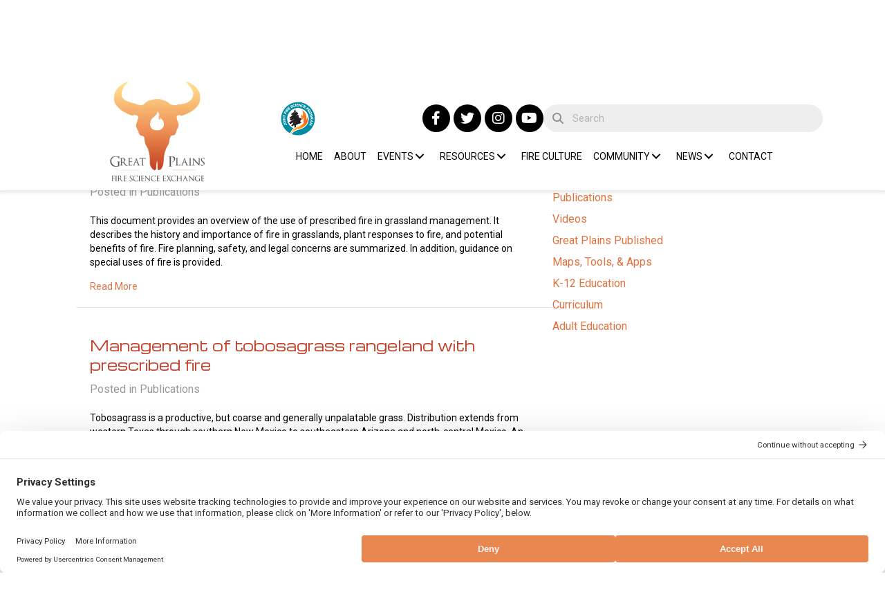

--- FILE ---
content_type: text/html; charset=UTF-8
request_url: https://gpfirescience.org/resource_categories/k-12-education/page/32/
body_size: 17692
content:
<!DOCTYPE html>
<html lang="en-US">
<head>
<meta charset="UTF-8" />
<meta name='viewport' content='width=device-width, initial-scale=1.0' />
<meta http-equiv='X-UA-Compatible' content='IE=edge' />
<link rel="profile" href="https://gmpg.org/xfn/11" />
<title>K-12 Education | Great Plains Fire Science Exchange</title>
<meta name='robots' content='noindex, nofollow' />
<!-- TERMAGEDDON + USERCENTRICS -->
<link rel="preconnect" href="//privacy-proxy.usercentrics.eu">
<link rel="preload" href="//privacy-proxy.usercentrics.eu/latest/uc-block.bundle.js" as="script">
<script type="application/javascript" src="//privacy-proxy.usercentrics.eu/latest/uc-block.bundle.js"></script>
<script id="usercentrics-cmp" src="//web.cmp.usercentrics.eu/ui/loader.js" data-settings-id="42HnFQKXEft710" async></script>
<script>uc.setCustomTranslations('https://termageddon.ams3.cdn.digitaloceanspaces.com/translations/');</script>
<!-- END TERMAGEDDON + USERCENTRICS -->
<link rel='dns-prefetch' href='//fonts.googleapis.com' />
<link href='https://fonts.gstatic.com' crossorigin rel='preconnect' />
<link href="https://fonts.googleapis.com" rel='preconnect' />
<link href='//fonts.gstatic.com' crossorigin='' rel='preconnect' />
<link rel="alternate" type="application/rss+xml" title="Great Plains Fire Science Exchange &raquo; Feed" href="https://gpfirescience.org/feed/" />
<link rel="alternate" type="text/calendar" title="Great Plains Fire Science Exchange &raquo; iCal Feed" href="https://gpfirescience.org/events/?ical=1" />
<link rel="alternate" type="application/rss+xml" title="Great Plains Fire Science Exchange &raquo; K-12 Education Resource Category Feed" href="https://gpfirescience.org/resource_categories/k-12-education/feed/" />
<link rel="preload" href="https://gpfirescience.org/wp-content/plugins/bb-plugin/fonts/fontawesome/5.15.4/webfonts/fa-brands-400.woff2" as="font" type="font/woff2" crossorigin="anonymous">
<link rel="preload" href="https://gpfirescience.org/wp-content/plugins/bb-plugin/fonts/fontawesome/5.15.4/webfonts/fa-solid-900.woff2" as="font" type="font/woff2" crossorigin="anonymous">
<link rel="preload" href="https://gpfirescience.org/wp-content/plugins/bb-plugin/fonts/fontawesome/5.15.4/webfonts/fa-regular-400.woff2" as="font" type="font/woff2" crossorigin="anonymous">
		<style>
			.lazyload,
			.lazyloading {
				max-width: 100%;
			}
		</style>
		<style id='wp-img-auto-sizes-contain-inline-css'>
img:is([sizes=auto i],[sizes^="auto," i]){contain-intrinsic-size:3000px 1500px}
/*# sourceURL=wp-img-auto-sizes-contain-inline-css */
</style>
<style id='wp-emoji-styles-inline-css'>

	img.wp-smiley, img.emoji {
		display: inline !important;
		border: none !important;
		box-shadow: none !important;
		height: 1em !important;
		width: 1em !important;
		margin: 0 0.07em !important;
		vertical-align: -0.1em !important;
		background: none !important;
		padding: 0 !important;
	}
/*# sourceURL=wp-emoji-styles-inline-css */
</style>
<link rel='stylesheet' id='wp-block-library-css' href='https://gpfirescience.org/wp-includes/css/dist/block-library/style.min.css?ver=6.9' media='all' />
<style id='global-styles-inline-css'>
:root{--wp--preset--aspect-ratio--square: 1;--wp--preset--aspect-ratio--4-3: 4/3;--wp--preset--aspect-ratio--3-4: 3/4;--wp--preset--aspect-ratio--3-2: 3/2;--wp--preset--aspect-ratio--2-3: 2/3;--wp--preset--aspect-ratio--16-9: 16/9;--wp--preset--aspect-ratio--9-16: 9/16;--wp--preset--color--black: #000000;--wp--preset--color--cyan-bluish-gray: #abb8c3;--wp--preset--color--white: #ffffff;--wp--preset--color--pale-pink: #f78da7;--wp--preset--color--vivid-red: #cf2e2e;--wp--preset--color--luminous-vivid-orange: #ff6900;--wp--preset--color--luminous-vivid-amber: #fcb900;--wp--preset--color--light-green-cyan: #7bdcb5;--wp--preset--color--vivid-green-cyan: #00d084;--wp--preset--color--pale-cyan-blue: #8ed1fc;--wp--preset--color--vivid-cyan-blue: #0693e3;--wp--preset--color--vivid-purple: #9b51e0;--wp--preset--color--fl-heading-text: #c63e27;--wp--preset--color--fl-body-bg: #ffffff;--wp--preset--color--fl-body-text: #000000;--wp--preset--color--fl-accent: #de7240;--wp--preset--color--fl-accent-hover: #de7240;--wp--preset--color--fl-topbar-bg: #ffffff;--wp--preset--color--fl-topbar-text: #000000;--wp--preset--color--fl-topbar-link: #428bca;--wp--preset--color--fl-topbar-hover: #428bca;--wp--preset--color--fl-header-bg: #ffffff;--wp--preset--color--fl-header-text: #000000;--wp--preset--color--fl-header-link: #428bca;--wp--preset--color--fl-header-hover: #428bca;--wp--preset--color--fl-nav-bg: #ffffff;--wp--preset--color--fl-nav-link: #428bca;--wp--preset--color--fl-nav-hover: #428bca;--wp--preset--color--fl-content-bg: #ffffff;--wp--preset--color--fl-footer-widgets-bg: #ffffff;--wp--preset--color--fl-footer-widgets-text: #000000;--wp--preset--color--fl-footer-widgets-link: #428bca;--wp--preset--color--fl-footer-widgets-hover: #428bca;--wp--preset--color--fl-footer-bg: #ffffff;--wp--preset--color--fl-footer-text: #000000;--wp--preset--color--fl-footer-link: #428bca;--wp--preset--color--fl-footer-hover: #428bca;--wp--preset--gradient--vivid-cyan-blue-to-vivid-purple: linear-gradient(135deg,rgb(6,147,227) 0%,rgb(155,81,224) 100%);--wp--preset--gradient--light-green-cyan-to-vivid-green-cyan: linear-gradient(135deg,rgb(122,220,180) 0%,rgb(0,208,130) 100%);--wp--preset--gradient--luminous-vivid-amber-to-luminous-vivid-orange: linear-gradient(135deg,rgb(252,185,0) 0%,rgb(255,105,0) 100%);--wp--preset--gradient--luminous-vivid-orange-to-vivid-red: linear-gradient(135deg,rgb(255,105,0) 0%,rgb(207,46,46) 100%);--wp--preset--gradient--very-light-gray-to-cyan-bluish-gray: linear-gradient(135deg,rgb(238,238,238) 0%,rgb(169,184,195) 100%);--wp--preset--gradient--cool-to-warm-spectrum: linear-gradient(135deg,rgb(74,234,220) 0%,rgb(151,120,209) 20%,rgb(207,42,186) 40%,rgb(238,44,130) 60%,rgb(251,105,98) 80%,rgb(254,248,76) 100%);--wp--preset--gradient--blush-light-purple: linear-gradient(135deg,rgb(255,206,236) 0%,rgb(152,150,240) 100%);--wp--preset--gradient--blush-bordeaux: linear-gradient(135deg,rgb(254,205,165) 0%,rgb(254,45,45) 50%,rgb(107,0,62) 100%);--wp--preset--gradient--luminous-dusk: linear-gradient(135deg,rgb(255,203,112) 0%,rgb(199,81,192) 50%,rgb(65,88,208) 100%);--wp--preset--gradient--pale-ocean: linear-gradient(135deg,rgb(255,245,203) 0%,rgb(182,227,212) 50%,rgb(51,167,181) 100%);--wp--preset--gradient--electric-grass: linear-gradient(135deg,rgb(202,248,128) 0%,rgb(113,206,126) 100%);--wp--preset--gradient--midnight: linear-gradient(135deg,rgb(2,3,129) 0%,rgb(40,116,252) 100%);--wp--preset--font-size--small: 13px;--wp--preset--font-size--medium: 20px;--wp--preset--font-size--large: 36px;--wp--preset--font-size--x-large: 42px;--wp--preset--spacing--20: 0.44rem;--wp--preset--spacing--30: 0.67rem;--wp--preset--spacing--40: 1rem;--wp--preset--spacing--50: 1.5rem;--wp--preset--spacing--60: 2.25rem;--wp--preset--spacing--70: 3.38rem;--wp--preset--spacing--80: 5.06rem;--wp--preset--shadow--natural: 6px 6px 9px rgba(0, 0, 0, 0.2);--wp--preset--shadow--deep: 12px 12px 50px rgba(0, 0, 0, 0.4);--wp--preset--shadow--sharp: 6px 6px 0px rgba(0, 0, 0, 0.2);--wp--preset--shadow--outlined: 6px 6px 0px -3px rgb(255, 255, 255), 6px 6px rgb(0, 0, 0);--wp--preset--shadow--crisp: 6px 6px 0px rgb(0, 0, 0);}:where(.is-layout-flex){gap: 0.5em;}:where(.is-layout-grid){gap: 0.5em;}body .is-layout-flex{display: flex;}.is-layout-flex{flex-wrap: wrap;align-items: center;}.is-layout-flex > :is(*, div){margin: 0;}body .is-layout-grid{display: grid;}.is-layout-grid > :is(*, div){margin: 0;}:where(.wp-block-columns.is-layout-flex){gap: 2em;}:where(.wp-block-columns.is-layout-grid){gap: 2em;}:where(.wp-block-post-template.is-layout-flex){gap: 1.25em;}:where(.wp-block-post-template.is-layout-grid){gap: 1.25em;}.has-black-color{color: var(--wp--preset--color--black) !important;}.has-cyan-bluish-gray-color{color: var(--wp--preset--color--cyan-bluish-gray) !important;}.has-white-color{color: var(--wp--preset--color--white) !important;}.has-pale-pink-color{color: var(--wp--preset--color--pale-pink) !important;}.has-vivid-red-color{color: var(--wp--preset--color--vivid-red) !important;}.has-luminous-vivid-orange-color{color: var(--wp--preset--color--luminous-vivid-orange) !important;}.has-luminous-vivid-amber-color{color: var(--wp--preset--color--luminous-vivid-amber) !important;}.has-light-green-cyan-color{color: var(--wp--preset--color--light-green-cyan) !important;}.has-vivid-green-cyan-color{color: var(--wp--preset--color--vivid-green-cyan) !important;}.has-pale-cyan-blue-color{color: var(--wp--preset--color--pale-cyan-blue) !important;}.has-vivid-cyan-blue-color{color: var(--wp--preset--color--vivid-cyan-blue) !important;}.has-vivid-purple-color{color: var(--wp--preset--color--vivid-purple) !important;}.has-black-background-color{background-color: var(--wp--preset--color--black) !important;}.has-cyan-bluish-gray-background-color{background-color: var(--wp--preset--color--cyan-bluish-gray) !important;}.has-white-background-color{background-color: var(--wp--preset--color--white) !important;}.has-pale-pink-background-color{background-color: var(--wp--preset--color--pale-pink) !important;}.has-vivid-red-background-color{background-color: var(--wp--preset--color--vivid-red) !important;}.has-luminous-vivid-orange-background-color{background-color: var(--wp--preset--color--luminous-vivid-orange) !important;}.has-luminous-vivid-amber-background-color{background-color: var(--wp--preset--color--luminous-vivid-amber) !important;}.has-light-green-cyan-background-color{background-color: var(--wp--preset--color--light-green-cyan) !important;}.has-vivid-green-cyan-background-color{background-color: var(--wp--preset--color--vivid-green-cyan) !important;}.has-pale-cyan-blue-background-color{background-color: var(--wp--preset--color--pale-cyan-blue) !important;}.has-vivid-cyan-blue-background-color{background-color: var(--wp--preset--color--vivid-cyan-blue) !important;}.has-vivid-purple-background-color{background-color: var(--wp--preset--color--vivid-purple) !important;}.has-black-border-color{border-color: var(--wp--preset--color--black) !important;}.has-cyan-bluish-gray-border-color{border-color: var(--wp--preset--color--cyan-bluish-gray) !important;}.has-white-border-color{border-color: var(--wp--preset--color--white) !important;}.has-pale-pink-border-color{border-color: var(--wp--preset--color--pale-pink) !important;}.has-vivid-red-border-color{border-color: var(--wp--preset--color--vivid-red) !important;}.has-luminous-vivid-orange-border-color{border-color: var(--wp--preset--color--luminous-vivid-orange) !important;}.has-luminous-vivid-amber-border-color{border-color: var(--wp--preset--color--luminous-vivid-amber) !important;}.has-light-green-cyan-border-color{border-color: var(--wp--preset--color--light-green-cyan) !important;}.has-vivid-green-cyan-border-color{border-color: var(--wp--preset--color--vivid-green-cyan) !important;}.has-pale-cyan-blue-border-color{border-color: var(--wp--preset--color--pale-cyan-blue) !important;}.has-vivid-cyan-blue-border-color{border-color: var(--wp--preset--color--vivid-cyan-blue) !important;}.has-vivid-purple-border-color{border-color: var(--wp--preset--color--vivid-purple) !important;}.has-vivid-cyan-blue-to-vivid-purple-gradient-background{background: var(--wp--preset--gradient--vivid-cyan-blue-to-vivid-purple) !important;}.has-light-green-cyan-to-vivid-green-cyan-gradient-background{background: var(--wp--preset--gradient--light-green-cyan-to-vivid-green-cyan) !important;}.has-luminous-vivid-amber-to-luminous-vivid-orange-gradient-background{background: var(--wp--preset--gradient--luminous-vivid-amber-to-luminous-vivid-orange) !important;}.has-luminous-vivid-orange-to-vivid-red-gradient-background{background: var(--wp--preset--gradient--luminous-vivid-orange-to-vivid-red) !important;}.has-very-light-gray-to-cyan-bluish-gray-gradient-background{background: var(--wp--preset--gradient--very-light-gray-to-cyan-bluish-gray) !important;}.has-cool-to-warm-spectrum-gradient-background{background: var(--wp--preset--gradient--cool-to-warm-spectrum) !important;}.has-blush-light-purple-gradient-background{background: var(--wp--preset--gradient--blush-light-purple) !important;}.has-blush-bordeaux-gradient-background{background: var(--wp--preset--gradient--blush-bordeaux) !important;}.has-luminous-dusk-gradient-background{background: var(--wp--preset--gradient--luminous-dusk) !important;}.has-pale-ocean-gradient-background{background: var(--wp--preset--gradient--pale-ocean) !important;}.has-electric-grass-gradient-background{background: var(--wp--preset--gradient--electric-grass) !important;}.has-midnight-gradient-background{background: var(--wp--preset--gradient--midnight) !important;}.has-small-font-size{font-size: var(--wp--preset--font-size--small) !important;}.has-medium-font-size{font-size: var(--wp--preset--font-size--medium) !important;}.has-large-font-size{font-size: var(--wp--preset--font-size--large) !important;}.has-x-large-font-size{font-size: var(--wp--preset--font-size--x-large) !important;}
/*# sourceURL=global-styles-inline-css */
</style>

<style id='classic-theme-styles-inline-css'>
/*! This file is auto-generated */
.wp-block-button__link{color:#fff;background-color:#32373c;border-radius:9999px;box-shadow:none;text-decoration:none;padding:calc(.667em + 2px) calc(1.333em + 2px);font-size:1.125em}.wp-block-file__button{background:#32373c;color:#fff;text-decoration:none}
/*# sourceURL=/wp-includes/css/classic-themes.min.css */
</style>
<link rel='stylesheet' id='font-awesome-5-css' href='https://gpfirescience.org/wp-content/plugins/bb-plugin/fonts/fontawesome/5.15.4/css/all.min.css?ver=2.10.0.5' media='all' />
<link rel='stylesheet' id='font-awesome-css' href='https://gpfirescience.org/wp-content/plugins/bb-plugin/fonts/fontawesome/5.15.4/css/v4-shims.min.css?ver=2.10.0.5' media='all' />
<link rel='stylesheet' id='wphb-1-css' href='https://gpfirescience.org/static/282cd5db3511ba91bff45c22b52915fd.css' media='all' />
<link rel='stylesheet' id='dashicons-css' href='https://gpfirescience.org/wp-includes/css/dashicons.min.css?ver=6.9' media='all' />
<link rel='stylesheet' id='wphb-2-css' href='https://gpfirescience.org/static/9c8a729cd62615e589bd8d71c42d682a.css' media='all' />
<link rel='stylesheet' id='fl-automator-skin-css' href='https://gpfirescience.org/wp-content/uploads/bb-theme/skin-693236f99b1bf.css?ver=1.7.19.1' media='all' />
<link rel='stylesheet' id='wphb-3-css' href='https://gpfirescience.org/static/ad0b69c5e73626728e3f24bcce169152.css' media='all' />
<link rel="preload" as="style" href="//fonts.googleapis.com/css?family=Roboto%3A400%2C300%2C700%7CMichroma%3A400&#038;ver=6.9" /><style id="fl-builder-google-fonts-c600194d7d0db838668768aed65a9504-css" media="print" onload="this.media=&#34;all&#34;">/* latin-ext */
@font-face {
  font-family: 'Michroma';
  font-style: normal;
  font-weight: 400;
  font-display: swap;
  src: url(/fonts.gstatic.com/s/michroma/v21/PN_zRfy9qWD8fEagAPgzpTn5_PDb9no.woff2) format('woff2');
  unicode-range: U+0100-02BA, U+02BD-02C5, U+02C7-02CC, U+02CE-02D7, U+02DD-02FF, U+0304, U+0308, U+0329, U+1D00-1DBF, U+1E00-1E9F, U+1EF2-1EFF, U+2020, U+20A0-20AB, U+20AD-20C0, U+2113, U+2C60-2C7F, U+A720-A7FF;
}
/* latin */
@font-face {
  font-family: 'Michroma';
  font-style: normal;
  font-weight: 400;
  font-display: swap;
  src: url(/fonts.gstatic.com/s/michroma/v21/PN_zRfy9qWD8fEagAPg9pTn5_PDb.woff2) format('woff2');
  unicode-range: U+0000-00FF, U+0131, U+0152-0153, U+02BB-02BC, U+02C6, U+02DA, U+02DC, U+0304, U+0308, U+0329, U+2000-206F, U+20AC, U+2122, U+2191, U+2193, U+2212, U+2215, U+FEFF, U+FFFD;
}
/* cyrillic-ext */
@font-face {
  font-family: 'Roboto';
  font-style: normal;
  font-weight: 300;
  font-stretch: 100%;
  font-display: swap;
  src: url(/fonts.gstatic.com/s/roboto/v50/KFO7CnqEu92Fr1ME7kSn66aGLdTylUAMa3GUBHMdazTgWw.woff2) format('woff2');
  unicode-range: U+0460-052F, U+1C80-1C8A, U+20B4, U+2DE0-2DFF, U+A640-A69F, U+FE2E-FE2F;
}
/* cyrillic */
@font-face {
  font-family: 'Roboto';
  font-style: normal;
  font-weight: 300;
  font-stretch: 100%;
  font-display: swap;
  src: url(/fonts.gstatic.com/s/roboto/v50/KFO7CnqEu92Fr1ME7kSn66aGLdTylUAMa3iUBHMdazTgWw.woff2) format('woff2');
  unicode-range: U+0301, U+0400-045F, U+0490-0491, U+04B0-04B1, U+2116;
}
/* greek-ext */
@font-face {
  font-family: 'Roboto';
  font-style: normal;
  font-weight: 300;
  font-stretch: 100%;
  font-display: swap;
  src: url(/fonts.gstatic.com/s/roboto/v50/KFO7CnqEu92Fr1ME7kSn66aGLdTylUAMa3CUBHMdazTgWw.woff2) format('woff2');
  unicode-range: U+1F00-1FFF;
}
/* greek */
@font-face {
  font-family: 'Roboto';
  font-style: normal;
  font-weight: 300;
  font-stretch: 100%;
  font-display: swap;
  src: url(/fonts.gstatic.com/s/roboto/v50/KFO7CnqEu92Fr1ME7kSn66aGLdTylUAMa3-UBHMdazTgWw.woff2) format('woff2');
  unicode-range: U+0370-0377, U+037A-037F, U+0384-038A, U+038C, U+038E-03A1, U+03A3-03FF;
}
/* math */
@font-face {
  font-family: 'Roboto';
  font-style: normal;
  font-weight: 300;
  font-stretch: 100%;
  font-display: swap;
  src: url(/fonts.gstatic.com/s/roboto/v50/KFO7CnqEu92Fr1ME7kSn66aGLdTylUAMawCUBHMdazTgWw.woff2) format('woff2');
  unicode-range: U+0302-0303, U+0305, U+0307-0308, U+0310, U+0312, U+0315, U+031A, U+0326-0327, U+032C, U+032F-0330, U+0332-0333, U+0338, U+033A, U+0346, U+034D, U+0391-03A1, U+03A3-03A9, U+03B1-03C9, U+03D1, U+03D5-03D6, U+03F0-03F1, U+03F4-03F5, U+2016-2017, U+2034-2038, U+203C, U+2040, U+2043, U+2047, U+2050, U+2057, U+205F, U+2070-2071, U+2074-208E, U+2090-209C, U+20D0-20DC, U+20E1, U+20E5-20EF, U+2100-2112, U+2114-2115, U+2117-2121, U+2123-214F, U+2190, U+2192, U+2194-21AE, U+21B0-21E5, U+21F1-21F2, U+21F4-2211, U+2213-2214, U+2216-22FF, U+2308-230B, U+2310, U+2319, U+231C-2321, U+2336-237A, U+237C, U+2395, U+239B-23B7, U+23D0, U+23DC-23E1, U+2474-2475, U+25AF, U+25B3, U+25B7, U+25BD, U+25C1, U+25CA, U+25CC, U+25FB, U+266D-266F, U+27C0-27FF, U+2900-2AFF, U+2B0E-2B11, U+2B30-2B4C, U+2BFE, U+3030, U+FF5B, U+FF5D, U+1D400-1D7FF, U+1EE00-1EEFF;
}
/* symbols */
@font-face {
  font-family: 'Roboto';
  font-style: normal;
  font-weight: 300;
  font-stretch: 100%;
  font-display: swap;
  src: url(/fonts.gstatic.com/s/roboto/v50/KFO7CnqEu92Fr1ME7kSn66aGLdTylUAMaxKUBHMdazTgWw.woff2) format('woff2');
  unicode-range: U+0001-000C, U+000E-001F, U+007F-009F, U+20DD-20E0, U+20E2-20E4, U+2150-218F, U+2190, U+2192, U+2194-2199, U+21AF, U+21E6-21F0, U+21F3, U+2218-2219, U+2299, U+22C4-22C6, U+2300-243F, U+2440-244A, U+2460-24FF, U+25A0-27BF, U+2800-28FF, U+2921-2922, U+2981, U+29BF, U+29EB, U+2B00-2BFF, U+4DC0-4DFF, U+FFF9-FFFB, U+10140-1018E, U+10190-1019C, U+101A0, U+101D0-101FD, U+102E0-102FB, U+10E60-10E7E, U+1D2C0-1D2D3, U+1D2E0-1D37F, U+1F000-1F0FF, U+1F100-1F1AD, U+1F1E6-1F1FF, U+1F30D-1F30F, U+1F315, U+1F31C, U+1F31E, U+1F320-1F32C, U+1F336, U+1F378, U+1F37D, U+1F382, U+1F393-1F39F, U+1F3A7-1F3A8, U+1F3AC-1F3AF, U+1F3C2, U+1F3C4-1F3C6, U+1F3CA-1F3CE, U+1F3D4-1F3E0, U+1F3ED, U+1F3F1-1F3F3, U+1F3F5-1F3F7, U+1F408, U+1F415, U+1F41F, U+1F426, U+1F43F, U+1F441-1F442, U+1F444, U+1F446-1F449, U+1F44C-1F44E, U+1F453, U+1F46A, U+1F47D, U+1F4A3, U+1F4B0, U+1F4B3, U+1F4B9, U+1F4BB, U+1F4BF, U+1F4C8-1F4CB, U+1F4D6, U+1F4DA, U+1F4DF, U+1F4E3-1F4E6, U+1F4EA-1F4ED, U+1F4F7, U+1F4F9-1F4FB, U+1F4FD-1F4FE, U+1F503, U+1F507-1F50B, U+1F50D, U+1F512-1F513, U+1F53E-1F54A, U+1F54F-1F5FA, U+1F610, U+1F650-1F67F, U+1F687, U+1F68D, U+1F691, U+1F694, U+1F698, U+1F6AD, U+1F6B2, U+1F6B9-1F6BA, U+1F6BC, U+1F6C6-1F6CF, U+1F6D3-1F6D7, U+1F6E0-1F6EA, U+1F6F0-1F6F3, U+1F6F7-1F6FC, U+1F700-1F7FF, U+1F800-1F80B, U+1F810-1F847, U+1F850-1F859, U+1F860-1F887, U+1F890-1F8AD, U+1F8B0-1F8BB, U+1F8C0-1F8C1, U+1F900-1F90B, U+1F93B, U+1F946, U+1F984, U+1F996, U+1F9E9, U+1FA00-1FA6F, U+1FA70-1FA7C, U+1FA80-1FA89, U+1FA8F-1FAC6, U+1FACE-1FADC, U+1FADF-1FAE9, U+1FAF0-1FAF8, U+1FB00-1FBFF;
}
/* vietnamese */
@font-face {
  font-family: 'Roboto';
  font-style: normal;
  font-weight: 300;
  font-stretch: 100%;
  font-display: swap;
  src: url(/fonts.gstatic.com/s/roboto/v50/KFO7CnqEu92Fr1ME7kSn66aGLdTylUAMa3OUBHMdazTgWw.woff2) format('woff2');
  unicode-range: U+0102-0103, U+0110-0111, U+0128-0129, U+0168-0169, U+01A0-01A1, U+01AF-01B0, U+0300-0301, U+0303-0304, U+0308-0309, U+0323, U+0329, U+1EA0-1EF9, U+20AB;
}
/* latin-ext */
@font-face {
  font-family: 'Roboto';
  font-style: normal;
  font-weight: 300;
  font-stretch: 100%;
  font-display: swap;
  src: url(/fonts.gstatic.com/s/roboto/v50/KFO7CnqEu92Fr1ME7kSn66aGLdTylUAMa3KUBHMdazTgWw.woff2) format('woff2');
  unicode-range: U+0100-02BA, U+02BD-02C5, U+02C7-02CC, U+02CE-02D7, U+02DD-02FF, U+0304, U+0308, U+0329, U+1D00-1DBF, U+1E00-1E9F, U+1EF2-1EFF, U+2020, U+20A0-20AB, U+20AD-20C0, U+2113, U+2C60-2C7F, U+A720-A7FF;
}
/* latin */
@font-face {
  font-family: 'Roboto';
  font-style: normal;
  font-weight: 300;
  font-stretch: 100%;
  font-display: swap;
  src: url(/fonts.gstatic.com/s/roboto/v50/KFO7CnqEu92Fr1ME7kSn66aGLdTylUAMa3yUBHMdazQ.woff2) format('woff2');
  unicode-range: U+0000-00FF, U+0131, U+0152-0153, U+02BB-02BC, U+02C6, U+02DA, U+02DC, U+0304, U+0308, U+0329, U+2000-206F, U+20AC, U+2122, U+2191, U+2193, U+2212, U+2215, U+FEFF, U+FFFD;
}
/* cyrillic-ext */
@font-face {
  font-family: 'Roboto';
  font-style: normal;
  font-weight: 400;
  font-stretch: 100%;
  font-display: swap;
  src: url(/fonts.gstatic.com/s/roboto/v50/KFO7CnqEu92Fr1ME7kSn66aGLdTylUAMa3GUBHMdazTgWw.woff2) format('woff2');
  unicode-range: U+0460-052F, U+1C80-1C8A, U+20B4, U+2DE0-2DFF, U+A640-A69F, U+FE2E-FE2F;
}
/* cyrillic */
@font-face {
  font-family: 'Roboto';
  font-style: normal;
  font-weight: 400;
  font-stretch: 100%;
  font-display: swap;
  src: url(/fonts.gstatic.com/s/roboto/v50/KFO7CnqEu92Fr1ME7kSn66aGLdTylUAMa3iUBHMdazTgWw.woff2) format('woff2');
  unicode-range: U+0301, U+0400-045F, U+0490-0491, U+04B0-04B1, U+2116;
}
/* greek-ext */
@font-face {
  font-family: 'Roboto';
  font-style: normal;
  font-weight: 400;
  font-stretch: 100%;
  font-display: swap;
  src: url(/fonts.gstatic.com/s/roboto/v50/KFO7CnqEu92Fr1ME7kSn66aGLdTylUAMa3CUBHMdazTgWw.woff2) format('woff2');
  unicode-range: U+1F00-1FFF;
}
/* greek */
@font-face {
  font-family: 'Roboto';
  font-style: normal;
  font-weight: 400;
  font-stretch: 100%;
  font-display: swap;
  src: url(/fonts.gstatic.com/s/roboto/v50/KFO7CnqEu92Fr1ME7kSn66aGLdTylUAMa3-UBHMdazTgWw.woff2) format('woff2');
  unicode-range: U+0370-0377, U+037A-037F, U+0384-038A, U+038C, U+038E-03A1, U+03A3-03FF;
}
/* math */
@font-face {
  font-family: 'Roboto';
  font-style: normal;
  font-weight: 400;
  font-stretch: 100%;
  font-display: swap;
  src: url(/fonts.gstatic.com/s/roboto/v50/KFO7CnqEu92Fr1ME7kSn66aGLdTylUAMawCUBHMdazTgWw.woff2) format('woff2');
  unicode-range: U+0302-0303, U+0305, U+0307-0308, U+0310, U+0312, U+0315, U+031A, U+0326-0327, U+032C, U+032F-0330, U+0332-0333, U+0338, U+033A, U+0346, U+034D, U+0391-03A1, U+03A3-03A9, U+03B1-03C9, U+03D1, U+03D5-03D6, U+03F0-03F1, U+03F4-03F5, U+2016-2017, U+2034-2038, U+203C, U+2040, U+2043, U+2047, U+2050, U+2057, U+205F, U+2070-2071, U+2074-208E, U+2090-209C, U+20D0-20DC, U+20E1, U+20E5-20EF, U+2100-2112, U+2114-2115, U+2117-2121, U+2123-214F, U+2190, U+2192, U+2194-21AE, U+21B0-21E5, U+21F1-21F2, U+21F4-2211, U+2213-2214, U+2216-22FF, U+2308-230B, U+2310, U+2319, U+231C-2321, U+2336-237A, U+237C, U+2395, U+239B-23B7, U+23D0, U+23DC-23E1, U+2474-2475, U+25AF, U+25B3, U+25B7, U+25BD, U+25C1, U+25CA, U+25CC, U+25FB, U+266D-266F, U+27C0-27FF, U+2900-2AFF, U+2B0E-2B11, U+2B30-2B4C, U+2BFE, U+3030, U+FF5B, U+FF5D, U+1D400-1D7FF, U+1EE00-1EEFF;
}
/* symbols */
@font-face {
  font-family: 'Roboto';
  font-style: normal;
  font-weight: 400;
  font-stretch: 100%;
  font-display: swap;
  src: url(/fonts.gstatic.com/s/roboto/v50/KFO7CnqEu92Fr1ME7kSn66aGLdTylUAMaxKUBHMdazTgWw.woff2) format('woff2');
  unicode-range: U+0001-000C, U+000E-001F, U+007F-009F, U+20DD-20E0, U+20E2-20E4, U+2150-218F, U+2190, U+2192, U+2194-2199, U+21AF, U+21E6-21F0, U+21F3, U+2218-2219, U+2299, U+22C4-22C6, U+2300-243F, U+2440-244A, U+2460-24FF, U+25A0-27BF, U+2800-28FF, U+2921-2922, U+2981, U+29BF, U+29EB, U+2B00-2BFF, U+4DC0-4DFF, U+FFF9-FFFB, U+10140-1018E, U+10190-1019C, U+101A0, U+101D0-101FD, U+102E0-102FB, U+10E60-10E7E, U+1D2C0-1D2D3, U+1D2E0-1D37F, U+1F000-1F0FF, U+1F100-1F1AD, U+1F1E6-1F1FF, U+1F30D-1F30F, U+1F315, U+1F31C, U+1F31E, U+1F320-1F32C, U+1F336, U+1F378, U+1F37D, U+1F382, U+1F393-1F39F, U+1F3A7-1F3A8, U+1F3AC-1F3AF, U+1F3C2, U+1F3C4-1F3C6, U+1F3CA-1F3CE, U+1F3D4-1F3E0, U+1F3ED, U+1F3F1-1F3F3, U+1F3F5-1F3F7, U+1F408, U+1F415, U+1F41F, U+1F426, U+1F43F, U+1F441-1F442, U+1F444, U+1F446-1F449, U+1F44C-1F44E, U+1F453, U+1F46A, U+1F47D, U+1F4A3, U+1F4B0, U+1F4B3, U+1F4B9, U+1F4BB, U+1F4BF, U+1F4C8-1F4CB, U+1F4D6, U+1F4DA, U+1F4DF, U+1F4E3-1F4E6, U+1F4EA-1F4ED, U+1F4F7, U+1F4F9-1F4FB, U+1F4FD-1F4FE, U+1F503, U+1F507-1F50B, U+1F50D, U+1F512-1F513, U+1F53E-1F54A, U+1F54F-1F5FA, U+1F610, U+1F650-1F67F, U+1F687, U+1F68D, U+1F691, U+1F694, U+1F698, U+1F6AD, U+1F6B2, U+1F6B9-1F6BA, U+1F6BC, U+1F6C6-1F6CF, U+1F6D3-1F6D7, U+1F6E0-1F6EA, U+1F6F0-1F6F3, U+1F6F7-1F6FC, U+1F700-1F7FF, U+1F800-1F80B, U+1F810-1F847, U+1F850-1F859, U+1F860-1F887, U+1F890-1F8AD, U+1F8B0-1F8BB, U+1F8C0-1F8C1, U+1F900-1F90B, U+1F93B, U+1F946, U+1F984, U+1F996, U+1F9E9, U+1FA00-1FA6F, U+1FA70-1FA7C, U+1FA80-1FA89, U+1FA8F-1FAC6, U+1FACE-1FADC, U+1FADF-1FAE9, U+1FAF0-1FAF8, U+1FB00-1FBFF;
}
/* vietnamese */
@font-face {
  font-family: 'Roboto';
  font-style: normal;
  font-weight: 400;
  font-stretch: 100%;
  font-display: swap;
  src: url(/fonts.gstatic.com/s/roboto/v50/KFO7CnqEu92Fr1ME7kSn66aGLdTylUAMa3OUBHMdazTgWw.woff2) format('woff2');
  unicode-range: U+0102-0103, U+0110-0111, U+0128-0129, U+0168-0169, U+01A0-01A1, U+01AF-01B0, U+0300-0301, U+0303-0304, U+0308-0309, U+0323, U+0329, U+1EA0-1EF9, U+20AB;
}
/* latin-ext */
@font-face {
  font-family: 'Roboto';
  font-style: normal;
  font-weight: 400;
  font-stretch: 100%;
  font-display: swap;
  src: url(/fonts.gstatic.com/s/roboto/v50/KFO7CnqEu92Fr1ME7kSn66aGLdTylUAMa3KUBHMdazTgWw.woff2) format('woff2');
  unicode-range: U+0100-02BA, U+02BD-02C5, U+02C7-02CC, U+02CE-02D7, U+02DD-02FF, U+0304, U+0308, U+0329, U+1D00-1DBF, U+1E00-1E9F, U+1EF2-1EFF, U+2020, U+20A0-20AB, U+20AD-20C0, U+2113, U+2C60-2C7F, U+A720-A7FF;
}
/* latin */
@font-face {
  font-family: 'Roboto';
  font-style: normal;
  font-weight: 400;
  font-stretch: 100%;
  font-display: swap;
  src: url(/fonts.gstatic.com/s/roboto/v50/KFO7CnqEu92Fr1ME7kSn66aGLdTylUAMa3yUBHMdazQ.woff2) format('woff2');
  unicode-range: U+0000-00FF, U+0131, U+0152-0153, U+02BB-02BC, U+02C6, U+02DA, U+02DC, U+0304, U+0308, U+0329, U+2000-206F, U+20AC, U+2122, U+2191, U+2193, U+2212, U+2215, U+FEFF, U+FFFD;
}
/* cyrillic-ext */
@font-face {
  font-family: 'Roboto';
  font-style: normal;
  font-weight: 700;
  font-stretch: 100%;
  font-display: swap;
  src: url(/fonts.gstatic.com/s/roboto/v50/KFO7CnqEu92Fr1ME7kSn66aGLdTylUAMa3GUBHMdazTgWw.woff2) format('woff2');
  unicode-range: U+0460-052F, U+1C80-1C8A, U+20B4, U+2DE0-2DFF, U+A640-A69F, U+FE2E-FE2F;
}
/* cyrillic */
@font-face {
  font-family: 'Roboto';
  font-style: normal;
  font-weight: 700;
  font-stretch: 100%;
  font-display: swap;
  src: url(/fonts.gstatic.com/s/roboto/v50/KFO7CnqEu92Fr1ME7kSn66aGLdTylUAMa3iUBHMdazTgWw.woff2) format('woff2');
  unicode-range: U+0301, U+0400-045F, U+0490-0491, U+04B0-04B1, U+2116;
}
/* greek-ext */
@font-face {
  font-family: 'Roboto';
  font-style: normal;
  font-weight: 700;
  font-stretch: 100%;
  font-display: swap;
  src: url(/fonts.gstatic.com/s/roboto/v50/KFO7CnqEu92Fr1ME7kSn66aGLdTylUAMa3CUBHMdazTgWw.woff2) format('woff2');
  unicode-range: U+1F00-1FFF;
}
/* greek */
@font-face {
  font-family: 'Roboto';
  font-style: normal;
  font-weight: 700;
  font-stretch: 100%;
  font-display: swap;
  src: url(/fonts.gstatic.com/s/roboto/v50/KFO7CnqEu92Fr1ME7kSn66aGLdTylUAMa3-UBHMdazTgWw.woff2) format('woff2');
  unicode-range: U+0370-0377, U+037A-037F, U+0384-038A, U+038C, U+038E-03A1, U+03A3-03FF;
}
/* math */
@font-face {
  font-family: 'Roboto';
  font-style: normal;
  font-weight: 700;
  font-stretch: 100%;
  font-display: swap;
  src: url(/fonts.gstatic.com/s/roboto/v50/KFO7CnqEu92Fr1ME7kSn66aGLdTylUAMawCUBHMdazTgWw.woff2) format('woff2');
  unicode-range: U+0302-0303, U+0305, U+0307-0308, U+0310, U+0312, U+0315, U+031A, U+0326-0327, U+032C, U+032F-0330, U+0332-0333, U+0338, U+033A, U+0346, U+034D, U+0391-03A1, U+03A3-03A9, U+03B1-03C9, U+03D1, U+03D5-03D6, U+03F0-03F1, U+03F4-03F5, U+2016-2017, U+2034-2038, U+203C, U+2040, U+2043, U+2047, U+2050, U+2057, U+205F, U+2070-2071, U+2074-208E, U+2090-209C, U+20D0-20DC, U+20E1, U+20E5-20EF, U+2100-2112, U+2114-2115, U+2117-2121, U+2123-214F, U+2190, U+2192, U+2194-21AE, U+21B0-21E5, U+21F1-21F2, U+21F4-2211, U+2213-2214, U+2216-22FF, U+2308-230B, U+2310, U+2319, U+231C-2321, U+2336-237A, U+237C, U+2395, U+239B-23B7, U+23D0, U+23DC-23E1, U+2474-2475, U+25AF, U+25B3, U+25B7, U+25BD, U+25C1, U+25CA, U+25CC, U+25FB, U+266D-266F, U+27C0-27FF, U+2900-2AFF, U+2B0E-2B11, U+2B30-2B4C, U+2BFE, U+3030, U+FF5B, U+FF5D, U+1D400-1D7FF, U+1EE00-1EEFF;
}
/* symbols */
@font-face {
  font-family: 'Roboto';
  font-style: normal;
  font-weight: 700;
  font-stretch: 100%;
  font-display: swap;
  src: url(/fonts.gstatic.com/s/roboto/v50/KFO7CnqEu92Fr1ME7kSn66aGLdTylUAMaxKUBHMdazTgWw.woff2) format('woff2');
  unicode-range: U+0001-000C, U+000E-001F, U+007F-009F, U+20DD-20E0, U+20E2-20E4, U+2150-218F, U+2190, U+2192, U+2194-2199, U+21AF, U+21E6-21F0, U+21F3, U+2218-2219, U+2299, U+22C4-22C6, U+2300-243F, U+2440-244A, U+2460-24FF, U+25A0-27BF, U+2800-28FF, U+2921-2922, U+2981, U+29BF, U+29EB, U+2B00-2BFF, U+4DC0-4DFF, U+FFF9-FFFB, U+10140-1018E, U+10190-1019C, U+101A0, U+101D0-101FD, U+102E0-102FB, U+10E60-10E7E, U+1D2C0-1D2D3, U+1D2E0-1D37F, U+1F000-1F0FF, U+1F100-1F1AD, U+1F1E6-1F1FF, U+1F30D-1F30F, U+1F315, U+1F31C, U+1F31E, U+1F320-1F32C, U+1F336, U+1F378, U+1F37D, U+1F382, U+1F393-1F39F, U+1F3A7-1F3A8, U+1F3AC-1F3AF, U+1F3C2, U+1F3C4-1F3C6, U+1F3CA-1F3CE, U+1F3D4-1F3E0, U+1F3ED, U+1F3F1-1F3F3, U+1F3F5-1F3F7, U+1F408, U+1F415, U+1F41F, U+1F426, U+1F43F, U+1F441-1F442, U+1F444, U+1F446-1F449, U+1F44C-1F44E, U+1F453, U+1F46A, U+1F47D, U+1F4A3, U+1F4B0, U+1F4B3, U+1F4B9, U+1F4BB, U+1F4BF, U+1F4C8-1F4CB, U+1F4D6, U+1F4DA, U+1F4DF, U+1F4E3-1F4E6, U+1F4EA-1F4ED, U+1F4F7, U+1F4F9-1F4FB, U+1F4FD-1F4FE, U+1F503, U+1F507-1F50B, U+1F50D, U+1F512-1F513, U+1F53E-1F54A, U+1F54F-1F5FA, U+1F610, U+1F650-1F67F, U+1F687, U+1F68D, U+1F691, U+1F694, U+1F698, U+1F6AD, U+1F6B2, U+1F6B9-1F6BA, U+1F6BC, U+1F6C6-1F6CF, U+1F6D3-1F6D7, U+1F6E0-1F6EA, U+1F6F0-1F6F3, U+1F6F7-1F6FC, U+1F700-1F7FF, U+1F800-1F80B, U+1F810-1F847, U+1F850-1F859, U+1F860-1F887, U+1F890-1F8AD, U+1F8B0-1F8BB, U+1F8C0-1F8C1, U+1F900-1F90B, U+1F93B, U+1F946, U+1F984, U+1F996, U+1F9E9, U+1FA00-1FA6F, U+1FA70-1FA7C, U+1FA80-1FA89, U+1FA8F-1FAC6, U+1FACE-1FADC, U+1FADF-1FAE9, U+1FAF0-1FAF8, U+1FB00-1FBFF;
}
/* vietnamese */
@font-face {
  font-family: 'Roboto';
  font-style: normal;
  font-weight: 700;
  font-stretch: 100%;
  font-display: swap;
  src: url(/fonts.gstatic.com/s/roboto/v50/KFO7CnqEu92Fr1ME7kSn66aGLdTylUAMa3OUBHMdazTgWw.woff2) format('woff2');
  unicode-range: U+0102-0103, U+0110-0111, U+0128-0129, U+0168-0169, U+01A0-01A1, U+01AF-01B0, U+0300-0301, U+0303-0304, U+0308-0309, U+0323, U+0329, U+1EA0-1EF9, U+20AB;
}
/* latin-ext */
@font-face {
  font-family: 'Roboto';
  font-style: normal;
  font-weight: 700;
  font-stretch: 100%;
  font-display: swap;
  src: url(/fonts.gstatic.com/s/roboto/v50/KFO7CnqEu92Fr1ME7kSn66aGLdTylUAMa3KUBHMdazTgWw.woff2) format('woff2');
  unicode-range: U+0100-02BA, U+02BD-02C5, U+02C7-02CC, U+02CE-02D7, U+02DD-02FF, U+0304, U+0308, U+0329, U+1D00-1DBF, U+1E00-1E9F, U+1EF2-1EFF, U+2020, U+20A0-20AB, U+20AD-20C0, U+2113, U+2C60-2C7F, U+A720-A7FF;
}
/* latin */
@font-face {
  font-family: 'Roboto';
  font-style: normal;
  font-weight: 700;
  font-stretch: 100%;
  font-display: swap;
  src: url(/fonts.gstatic.com/s/roboto/v50/KFO7CnqEu92Fr1ME7kSn66aGLdTylUAMa3yUBHMdazQ.woff2) format('woff2');
  unicode-range: U+0000-00FF, U+0131, U+0152-0153, U+02BB-02BC, U+02C6, U+02DA, U+02DC, U+0304, U+0308, U+0329, U+2000-206F, U+20AC, U+2122, U+2191, U+2193, U+2212, U+2215, U+FEFF, U+FFFD;
}
</style>
<script src="https://gpfirescience.org/static/2128534cdb3ca8e3700406f8b7726f88.js" id="wphb-4-js"></script>
<link rel="https://api.w.org/" href="https://gpfirescience.org/wp-json/" /><link rel="alternate" title="JSON" type="application/json" href="https://gpfirescience.org/wp-json/wp/v2/resource_categories/17" /><link rel="EditURI" type="application/rsd+xml" title="RSD" href="https://gpfirescience.org/xmlrpc.php?rsd" />
		<script>
			var bb_powerpack = {
				version: '2.40.10',
				getAjaxUrl: function() { return atob( 'aHR0cHM6Ly9ncGZpcmVzY2llbmNlLm9yZy93cC1hZG1pbi9hZG1pbi1hamF4LnBocA==' ); },
				callback: function() {},
				mapMarkerData: {},
				post_id: '',
				search_term: '',
				current_page: 'https://gpfirescience.org/resource_categories/k-12-education/page/32/',
				conditionals: {
					is_front_page: false,
					is_home: false,
					is_archive: true,
					current_post_type: '',
					is_tax: true,
										current_tax: 'resource_categories',
					current_term: 'k-12-education',
										is_author: false,
					current_author: false,
					is_search: false,
									}
			};
		</script>
		<meta name="tec-api-version" content="v1"><meta name="tec-api-origin" content="https://gpfirescience.org"><link rel="alternate" href="https://gpfirescience.org/wp-json/tribe/events/v1/" />		<script>
			document.documentElement.className = document.documentElement.className.replace('no-js', 'js');
		</script>
				<style>
			.no-js img.lazyload {
				display: none;
			}

			figure.wp-block-image img.lazyloading {
				min-width: 150px;
			}

			.lazyload,
			.lazyloading {
				--smush-placeholder-width: 100px;
				--smush-placeholder-aspect-ratio: 1/1;
				width: var(--smush-image-width, var(--smush-placeholder-width)) !important;
				aspect-ratio: var(--smush-image-aspect-ratio, var(--smush-placeholder-aspect-ratio)) !important;
			}

						.lazyload, .lazyloading {
				opacity: 0;
			}

			.lazyloaded {
				opacity: 1;
				transition: opacity 400ms;
				transition-delay: 0ms;
			}

					</style>
		<meta property="og:type" content="object" />
<meta property="og:title" content="K-12 Education | Great Plains Fire Science Exchange" />
<meta name="twitter:card" content="summary" />
<meta name="twitter:title" content="K-12 Education | Great Plains Fire Science Exchange" />
<!-- /SEO -->
<style type="text/css" id="branda-admin-bar-logo">
body #wpadminbar #wp-admin-bar-wp-logo > .ab-item {
	background-image: url(https://gpfirescience.org/wp-content/uploads/2025/07/Eons-Favicon-1-C-Blue-scaled.png);
	background-repeat: no-repeat;
	background-position: 50%;
	background-size: 80%;
}
body #wpadminbar #wp-admin-bar-wp-logo > .ab-item .ab-icon:before {
	content: " ";
}
</style>
<link rel="icon" href="https://gpfirescience.org/wp-content/uploads/2019/09/cropped-Great-Plains-Fire-Science-Exchange-skull-32x32.png" sizes="32x32" />
<link rel="icon" href="https://gpfirescience.org/wp-content/uploads/2019/09/cropped-Great-Plains-Fire-Science-Exchange-skull-192x192.png" sizes="192x192" />
<link rel="apple-touch-icon" href="https://gpfirescience.org/wp-content/uploads/2019/09/cropped-Great-Plains-Fire-Science-Exchange-skull-180x180.png" />
<meta name="msapplication-TileImage" content="https://gpfirescience.org/wp-content/uploads/2019/09/cropped-Great-Plains-Fire-Science-Exchange-skull-270x270.png" />
<style type="text/css">/** Mega Menu CSS: fs **/</style>
<!-- Global site tag (gtag.js) - Google Analytics -->
<script async src="https://www.googletagmanager.com/gtag/js?id=UA-37915507-1"></script>
<script>
  window.dataLayer = window.dataLayer || [];
  function gtag(){dataLayer.push(arguments);}
  gtag('js', new Date());

  gtag('config', 'UA-37915507-1');
</script>
<!-- Global site tag (gtag.js) - Google Analytics -->
<script async src="https://www.googletagmanager.com/gtag/js?id=G-F3WXERGEZH"></script>
<script>
  window.dataLayer = window.dataLayer || [];
  function gtag(){dataLayer.push(arguments);}
  gtag('js', new Date());

  gtag('config', 'G-F3WXERGEZH');
</script>
</head>
<body class="archive paged tax-resource_categories term-k-12-education term-17 paged-32 wp-theme-bb-theme wp-child-theme-bb-theme-child fl-builder-2-10-0-5 fl-themer-1-5-2-1-20251125200437 fl-theme-1-7-19-1 fl-no-js tribe-no-js page-template-beaver-builder-child-theme fl-theme-builder-header fl-theme-builder-header-header fl-theme-builder-footer fl-theme-builder-footer-footer fl-theme-builder-archive fl-theme-builder-archive-categories-resources mega-menu-header fl-framework-base fl-preset-default fl-full-width fl-search-active" itemscope="itemscope" itemtype="https://schema.org/WebPage">
<a aria-label="Skip to content" class="fl-screen-reader-text" href="#fl-main-content">Skip to content</a><div class="fl-page">
	<header class="fl-builder-content fl-builder-content-13 fl-builder-global-templates-locked" data-post-id="13" data-type="header" data-sticky="1" data-sticky-on="" data-sticky-breakpoint="medium" data-shrink="0" data-overlay="0" data-overlay-bg="transparent" data-shrink-image-height="50px" role="banner" itemscope="itemscope" itemtype="http://schema.org/WPHeader"><div class="fl-row fl-row-full-width fl-row-bg-color fl-node-5d7a7356746dc fl-row-default-height fl-row-align-center" data-node="5d7a7356746dc">
	<div class="fl-row-content-wrap">
						<div class="fl-row-content fl-row-fixed-width fl-node-content">
		
<div class="fl-col-group fl-node-5d7a735676dfa fl-col-group-equal-height fl-col-group-align-center" data-node="5d7a735676dfa">
			<div class="fl-col fl-node-5d7a73567708d fl-col-bg-color fl-col-small" data-node="5d7a73567708d">
	<div class="fl-col-content fl-node-content"><div class="fl-module fl-module-photo fl-node-5d7a738183c55" data-node="5d7a738183c55">
	<div class="fl-module-content fl-node-content">
		<div role="figure" class="fl-photo fl-photo-align-center" itemscope itemtype="https://schema.org/ImageObject">
	<div class="fl-photo-content fl-photo-img-png">
				<a href="https://gpfirescience.org" target="_self" itemprop="url">
				<img decoding="async" class="fl-photo-img wp-image-15 size-full" src="https://gpfirescience.org/wp-content/uploads/2019/09/Great-Plains-Fire-Science-Exchange.png" alt="Great-Plains-Fire-Science-Exchange" height="442" width="422" title="Great-Plains-Fire-Science-Exchange"  data-no-lazy="1" itemprop="image" srcset="https://gpfirescience.org/wp-content/uploads/2019/09/Great-Plains-Fire-Science-Exchange.png 422w, https://gpfirescience.org/wp-content/uploads/2019/09/Great-Plains-Fire-Science-Exchange-286x300.png 286w" sizes="(max-width: 422px) 100vw, 422px" />
				</a>
					</div>
	</div>
	</div>
</div>
</div>
</div>
			<div class="fl-col fl-node-5d7a735677094 fl-col-bg-color fl-col-has-cols" data-node="5d7a735677094">
	<div class="fl-col-content fl-node-content">
<div class="fl-col-group fl-node-5d7a73c50852f fl-col-group-nested fl-col-group-equal-height fl-col-group-align-center fl-col-group-custom-width" data-node="5d7a73c50852f">
			<div class="fl-col fl-node-rjonebdiha81 fl-col-bg-color fl-col-small" data-node="rjonebdiha81">
	<div class="fl-col-content fl-node-content"><div class="fl-module fl-module-photo fl-node-dkilvo96hqew" data-node="dkilvo96hqew">
	<div class="fl-module-content fl-node-content">
		<div role="figure" class="fl-photo fl-photo-align-center" itemscope itemtype="https://schema.org/ImageObject">
	<div class="fl-photo-content fl-photo-img-png">
				<img decoding="async" class="fl-photo-img wp-image-80232 size-full" src="https://gpfirescience.org/wp-content/uploads/2024/01/JFSP_logo.png" alt="JFSP_logo" height="91" width="92" title="JFSP_logo"  data-no-lazy="1" itemprop="image" />
					</div>
	</div>
	</div>
</div>
</div>
</div>
			<div class="fl-col fl-node-5d7a73c5086a6 fl-col-bg-color fl-col-small fl-col-small-custom-width" data-node="5d7a73c5086a6">
	<div class="fl-col-content fl-node-content"><div class="fl-module fl-module-pp-social-icons fl-node-5d7a73d589f69" data-node="5d7a73d589f69">
	<div class="fl-module-content fl-node-content">
		
<div class="pp-social-icons pp-social-icons-horizontal">
	<span class="pp-social-icon" itemscope itemtype="https://schema.org/Organization">
		<link itemprop="url" href="https://gpfirescience.org">
		<a itemprop="sameAs" href="https://www.facebook.com/GPFireScience/" target="_blank" title="Facebook" aria-label="Facebook" role="button" rel="noopener noreferrer external" >
							<i class="fab fa-facebook-f"></i>
					</a>
	</span>
		<span class="pp-social-icon" itemscope itemtype="https://schema.org/Organization">
		<link itemprop="url" href="https://gpfirescience.org">
		<a itemprop="sameAs" href="https://twitter.com/gpfirescience" target="_blank" title="Twitter" aria-label="Twitter" role="button" rel="noopener noreferrer external" >
							<i class="fab fa-twitter"></i>
					</a>
	</span>
		<span class="pp-social-icon" itemscope itemtype="https://schema.org/Organization">
		<link itemprop="url" href="https://gpfirescience.org">
		<a itemprop="sameAs" href="https://www.instagram.com/gpfirescience/" target="_blank" title="Instagram" aria-label="Instagram" role="button" rel="noopener noreferrer external" >
							<i class="fab fa-instagram"></i>
					</a>
	</span>
		<span class="pp-social-icon" itemscope itemtype="https://schema.org/Organization">
		<link itemprop="url" href="https://gpfirescience.org">
		<a itemprop="sameAs" href="https://www.youtube.com/user/GPFireScience" target="_blank" title="YouTube" aria-label="YouTube" role="button" rel="noopener noreferrer external" >
							<i class="fab fa-youtube"></i>
					</a>
	</span>
	</div>
	</div>
</div>
</div>
</div>
			<div class="fl-col fl-node-5d7a73c5086ad fl-col-bg-color fl-col-small fl-col-small-custom-width" data-node="5d7a73c5086ad">
	<div class="fl-col-content fl-node-content"><div class="fl-module fl-module-pp-search-form fl-node-5d7a74eec1587" data-node="5d7a74eec1587">
	<div class="fl-module-content fl-node-content">
		<div class="pp-search-form-wrap pp-search-form--style-minimal pp-search-form--button-type-icon">
	<form class="pp-search-form" role="search" action="https://gpfirescience.org" method="get" aria-label="Search form">
				<div class="pp-search-form__container">
							<div class="pp-search-form__icon">
					<i class="fa fa-search" aria-hidden="true"></i>					<span class="pp-screen-reader-text">Search</span>
				</div>
										<label class="pp-screen-reader-text" for="pp-search-form__input-5d7a74eec1587">
				Search			</label>
			<input id="pp-search-form__input-5d7a74eec1587"  placeholder="Search" class="pp-search-form__input" type="search" name="s" title="Search" value="">
											</div>
			</form>
</div>	</div>
</div>
</div>
</div>
	</div>
<div class="fl-module fl-module-pp-advanced-menu fl-node-m8l1iahbfg0r" data-node="m8l1iahbfg0r">
	<div class="fl-module-content fl-node-content">
		<div class="pp-advanced-menu pp-advanced-menu-accordion-collapse pp-menu-default pp-menu-align-center pp-menu-position-below">
   				<div class="pp-advanced-menu-mobile">
			<button class="pp-advanced-menu-mobile-toggle hamburger" tabindex="0" aria-label="Menu" aria-expanded="false">
				<div class="pp-hamburger"><div class="pp-hamburger-box"><div class="pp-hamburger-inner"></div></div></div>			</button>
			</div>
			   	<div class="pp-clear"></div>
	<nav class="pp-menu-nav" aria-label="Menu" itemscope="itemscope" itemtype="https://schema.org/SiteNavigationElement">
		<ul id="menu-header-menu" class="menu pp-advanced-menu-horizontal pp-toggle-arrows"><li id="menu-item-48" class="menu-item menu-item-type-post_type menu-item-object-page menu-item-home"><a href="https://gpfirescience.org/"><span class="menu-item-text">Home</span></a></li><li id="menu-item-49" class="menu-item menu-item-type-post_type menu-item-object-page"><a href="https://gpfirescience.org/who-we-are/"><span class="menu-item-text">About</span></a></li><li id="menu-item-246" class="menu-item menu-item-type-custom menu-item-object-custom menu-item-has-children pp-has-submenu"><div class="pp-has-submenu-container"><a href="https://gpfirescience.org/events/"><span class="menu-item-text">Events<span class="pp-menu-toggle" tabindex="0" aria-expanded="false" aria-label="Events: submenu" role="button"></span></span></a></div><ul class="sub-menu">	<li id="menu-item-314" class="menu-item menu-item-type-taxonomy menu-item-object-tribe_events_cat"><a href="https://gpfirescience.org/events/category/gpfse-events/"><span class="menu-item-text">GPFSE Events</span></a></li>	<li id="menu-item-313" class="menu-item menu-item-type-taxonomy menu-item-object-tribe_events_cat"><a href="https://gpfirescience.org/events/category/other-events/"><span class="menu-item-text">Other Events</span></a></li></ul></li><li id="menu-item-2615" class="menu-item menu-item-type-post_type menu-item-object-page menu-item-has-children pp-has-submenu"><div class="pp-has-submenu-container"><a href="https://gpfirescience.org/all-resources/"><span class="menu-item-text">Resources<span class="pp-menu-toggle" tabindex="0" aria-expanded="false" aria-label="Resources: submenu" role="button"></span></span></a></div><ul class="sub-menu">	<li id="menu-item-2506" class="menu-item menu-item-type-custom menu-item-object-custom"><a href="https://gpfirescience.org/resources/?_resource_categories_widen=publications"><span class="menu-item-text">Publications</span></a></li>	<li id="menu-item-2507" class="menu-item menu-item-type-custom menu-item-object-custom"><a href="https://gpfirescience.org/resources/?_resource_categories_widen=videos"><span class="menu-item-text">Videos</span></a></li>	<li id="menu-item-2505" class="menu-item menu-item-type-custom menu-item-object-custom"><a href="https://gpfirescience.org/resources/?_resource_categories_widen=maps-tools-apps"><span class="menu-item-text">Maps, Tools, &#038; Apps</span></a></li>	<li id="menu-item-2504" class="menu-item menu-item-type-custom menu-item-object-custom"><a href="https://gpfirescience.org/resources/?_resource_categories_widen=curriculum%2Ck-12-education%2Cadult-education"><span class="menu-item-text">Education &#038; Training</span></a></li>	<li id="menu-item-110079" class="menu-item menu-item-type-post_type menu-item-object-page"><a href="https://gpfirescience.org/wildfire/"><span class="menu-item-text">Wildfire</span></a></li>	<li id="menu-item-1592" class="menu-item menu-item-type-post_type menu-item-object-page"><a href="https://gpfirescience.org/fireworks/"><span class="menu-item-text">FireWorks</span></a></li>	<li id="menu-item-57" class="menu-item menu-item-type-post_type menu-item-object-page"><a href="https://gpfirescience.org/virtual-tours/"><span class="menu-item-text">Virtual Tours</span></a></li>	<li id="menu-item-1474" class="menu-item menu-item-type-post_type menu-item-object-page"><a href="https://gpfirescience.org/fire-art/"><span class="menu-item-text">Fire Art</span></a></li>	<li id="menu-item-2599" class="menu-item menu-item-type-post_type menu-item-object-page"><a href="https://gpfirescience.org/databases/"><span class="menu-item-text">Databases</span></a></li></ul></li><li id="menu-item-52798" class="menu-item menu-item-type-post_type menu-item-object-page"><a href="https://gpfirescience.org/fire-culture/"><span class="menu-item-text">Fire Culture</span></a></li><li id="menu-item-1243" class="menu-item menu-item-type-post_type menu-item-object-page menu-item-has-children pp-has-submenu"><div class="pp-has-submenu-container"><a href="https://gpfirescience.org/community/"><span class="menu-item-text">Community<span class="pp-menu-toggle" tabindex="0" aria-expanded="false" aria-label="Community: submenu" role="button"></span></span></a></div><ul class="sub-menu">	<li id="menu-item-2614" class="menu-item menu-item-type-post_type menu-item-object-page"><a href="https://gpfirescience.org/prescribed-burn-associations/"><span class="menu-item-text">Prescribed Burn Associations</span></a></li>	<li id="menu-item-54" class="menu-item menu-item-type-post_type menu-item-object-page"><a href="https://gpfirescience.org/agencies/"><span class="menu-item-text">Fire Organizations &#038; Agencies</span></a></li>	<li id="menu-item-55" class="menu-item menu-item-type-post_type menu-item-object-page"><a href="https://gpfirescience.org/fire-community/"><span class="menu-item-text">Fire Community Interviews &#038; Masters of Fire</span></a></li>	<li id="menu-item-58" class="menu-item menu-item-type-post_type menu-item-object-page"><a href="https://gpfirescience.org/listservs/"><span class="menu-item-text">Listservs</span></a></li>	<li id="menu-item-88694" class="menu-item menu-item-type-post_type menu-item-object-page"><a target="_blank" rel="noopener noreferrer" href="https://sway.cloud.microsoft/fCIo4o1mdYOLNzmS#new_tab"><span class="menu-item-text">RX Fire Lessons Learned</span></a></li></ul></li><li id="menu-item-789" class="menu-item menu-item-type-post_type menu-item-object-page menu-item-has-children pp-has-submenu"><div class="pp-has-submenu-container"><a href="https://gpfirescience.org/news/"><span class="menu-item-text">News<span class="pp-menu-toggle" tabindex="0" aria-expanded="false" aria-label="News: submenu" role="button"></span></span></a></div><ul class="sub-menu">	<li id="menu-item-50" class="menu-item menu-item-type-post_type menu-item-object-page current_page_parent"><a href="https://gpfirescience.org/announcements/"><span class="menu-item-text">Announcements</span></a></li>	<li id="menu-item-33788" class="menu-item menu-item-type-taxonomy menu-item-object-category"><a href="https://gpfirescience.org/category/job-announcement/"><span class="menu-item-text">Job Announcement</span></a></li>	<li id="menu-item-63" class="menu-item menu-item-type-post_type menu-item-object-page"><a href="https://gpfirescience.org/newsletters/"><span class="menu-item-text">Newsletters</span></a></li></ul></li><li id="menu-item-51" class="menu-item menu-item-type-post_type menu-item-object-page"><a href="https://gpfirescience.org/contact/"><span class="menu-item-text">Contact</span></a></li></ul>	</nav>
</div>
	</div>
</div>
</div>
</div>
	</div>
		</div>
	</div>
</div>
</header>	<div id="fl-main-content" class="fl-page-content" itemprop="mainContentOfPage" role="main">

		<div class="fl-builder-content fl-builder-content-369 fl-builder-global-templates-locked" data-post-id="369"><div class="fl-row fl-row-fixed-width fl-row-bg-none fl-node-5d7fd84587cde fl-row-default-height fl-row-align-center" data-node="5d7fd84587cde">
	<div class="fl-row-content-wrap">
						<div class="fl-row-content fl-row-fixed-width fl-node-content">
		
<div class="fl-col-group fl-node-5d7fd84587cd1" data-node="5d7fd84587cd1">
			<div class="fl-col fl-node-5d7fd84587cdb fl-col-bg-color" data-node="5d7fd84587cdb">
	<div class="fl-col-content fl-node-content"><div class="fl-module fl-module-heading fl-node-5d7fd84587cdd" data-node="5d7fd84587cdd">
	<div class="fl-module-content fl-node-content">
		<h1 class="fl-heading">
		<span class="fl-heading-text">K-12 Education</span>
	</h1>
	</div>
</div>
</div>
</div>
	</div>

<div class="fl-col-group fl-node-5d7fd84587ccd" data-node="5d7fd84587ccd">
			<div class="fl-col fl-node-5d7fd84587cd3 fl-col-bg-color" data-node="5d7fd84587cd3">
	<div class="fl-col-content fl-node-content"><div class="fl-module fl-module-post-grid fl-node-5d7fd84587cd7" data-node="5d7fd84587cd7">
	<div class="fl-module-content fl-node-content">
			<div class="fl-post-feed fl-paged-scroll-to" itemscope="itemscope" itemtype="https://schema.org/Collection">
	<div class="fl-post-feed-post fl-post-align-left post-497 resources type-resources status-publish hentry resource_categories-publications" itemscope itemtype="https://schema.org/CreativeWork">

	<meta itemscope itemprop="mainEntityOfPage" itemtype="https://schema.org/WebPage" itemid="https://gpfirescience.org/resources/grassland-management-with-prescribed-fire/" content="Grassland management with prescribed fire" /><meta itemprop="datePublished" content="2019-09-16" /><meta itemprop="dateModified" content="2019-09-16" /><div itemprop="publisher" itemscope itemtype="https://schema.org/Organization"><meta itemprop="name" content="Great Plains Fire Science Exchange"></div><div itemscope itemprop="author" itemtype="https://schema.org/Person"><meta itemprop="url" content="https://gpfirescience.org/author/gpfse/" /><meta itemprop="name" content="Great Plains Fire Science Exchange" /></div><div itemprop="interactionStatistic" itemscope itemtype="https://schema.org/InteractionCounter"><meta itemprop="interactionType" content="https://schema.org/CommentAction" /><meta itemprop="userInteractionCount" content="0" /></div>	
		<div class="fl-post-feed-text">
	
		<div class="fl-post-feed-header">

			<h2 class="fl-post-feed-title" itemprop="headline">
				<a href="https://gpfirescience.org/resources/grassland-management-with-prescribed-fire/" rel="bookmark" title="Grassland management with prescribed fire">Grassland management with prescribed fire</a>
			</h2>

			
			
						<div class="fl-post-feed-meta-terms">
				<div class="fl-post-feed-terms">
					<span class="fl-terms-label">Posted in </span>
					<a href="https://gpfirescience.org/resource_categories/publications/" rel="tag">Publications</a>				</div>
			</div>
			
			
		</div>

	
	
	
		
				<div class="fl-post-feed-content" itemprop="text">
			<p>This document provides an overview of the use of prescribed fire in grassland management. It describes the history and importance of fire in grasslands, plant responses to fire, and potential benefits of fire. Fire planning, safety, and legal concerns are summarized. In addition, guidance on special uses of fire is provided.</p>
							<a class="fl-post-feed-more" href="https://gpfirescience.org/resources/grassland-management-with-prescribed-fire/" title="Grassland management with prescribed fire" aria-hidden="true" tabindex="-1">Read More<span class="sr-only"> about Grassland management with prescribed fire</span></a>
					</div>
		
		
	</div>

	<div class="fl-clear"></div>
</div>
<div class="fl-post-feed-post fl-post-align-left post-495 resources type-resources status-publish hentry resource_categories-publications" itemscope itemtype="https://schema.org/CreativeWork">

	<meta itemscope itemprop="mainEntityOfPage" itemtype="https://schema.org/WebPage" itemid="https://gpfirescience.org/resources/management-of-tobosagrass-rangeland-with-prescribed-fire/" content="Management of tobosagrass rangeland with prescribed fire" /><meta itemprop="datePublished" content="2019-09-16" /><meta itemprop="dateModified" content="2019-09-16" /><div itemprop="publisher" itemscope itemtype="https://schema.org/Organization"><meta itemprop="name" content="Great Plains Fire Science Exchange"></div><div itemscope itemprop="author" itemtype="https://schema.org/Person"><meta itemprop="url" content="https://gpfirescience.org/author/gpfse/" /><meta itemprop="name" content="Great Plains Fire Science Exchange" /></div><div itemprop="interactionStatistic" itemscope itemtype="https://schema.org/InteractionCounter"><meta itemprop="interactionType" content="https://schema.org/CommentAction" /><meta itemprop="userInteractionCount" content="0" /></div>	
		<div class="fl-post-feed-text">
	
		<div class="fl-post-feed-header">

			<h2 class="fl-post-feed-title" itemprop="headline">
				<a href="https://gpfirescience.org/resources/management-of-tobosagrass-rangeland-with-prescribed-fire/" rel="bookmark" title="Management of tobosagrass rangeland with prescribed fire">Management of tobosagrass rangeland with prescribed fire</a>
			</h2>

			
			
						<div class="fl-post-feed-meta-terms">
				<div class="fl-post-feed-terms">
					<span class="fl-terms-label">Posted in </span>
					<a href="https://gpfirescience.org/resource_categories/publications/" rel="tag">Publications</a>				</div>
			</div>
			
			
		</div>

	
	
	
		
				<div class="fl-post-feed-content" itemprop="text">
			<p>Tobosagrass is a productive, but coarse and generally unpalatable grass. Distribution extends from western Texas through southern New Mexico to southeastern Arizona and north-central Mexico. An important characteristic of tobosagrass is perennial stems; these stems and the unpalatable nature of tobosagrass ensure that large quantities of standing dead grass accumulate. This manual describes management practices for tobosagrass rangeland.</p>
							<a class="fl-post-feed-more" href="https://gpfirescience.org/resources/management-of-tobosagrass-rangeland-with-prescribed-fire/" title="Management of tobosagrass rangeland with prescribed fire" aria-hidden="true" tabindex="-1">Read More<span class="sr-only"> about Management of tobosagrass rangeland with prescribed fire</span></a>
					</div>
		
		
	</div>

	<div class="fl-clear"></div>
</div>
<div class="fl-post-feed-post fl-post-align-left post-493 resources type-resources status-publish hentry resource_categories-publications" itemscope itemtype="https://schema.org/CreativeWork">

	<meta itemscope itemprop="mainEntityOfPage" itemtype="https://schema.org/WebPage" itemid="https://gpfirescience.org/resources/management-of-sand-sagebrush-rangelands/" content="Management of Sand Sagebrush Rangelands" /><meta itemprop="datePublished" content="2019-09-16" /><meta itemprop="dateModified" content="2019-09-16" /><div itemprop="publisher" itemscope itemtype="https://schema.org/Organization"><meta itemprop="name" content="Great Plains Fire Science Exchange"></div><div itemscope itemprop="author" itemtype="https://schema.org/Person"><meta itemprop="url" content="https://gpfirescience.org/author/gpfse/" /><meta itemprop="name" content="Great Plains Fire Science Exchange" /></div><div itemprop="interactionStatistic" itemscope itemtype="https://schema.org/InteractionCounter"><meta itemprop="interactionType" content="https://schema.org/CommentAction" /><meta itemprop="userInteractionCount" content="0" /></div>	
		<div class="fl-post-feed-text">
	
		<div class="fl-post-feed-header">

			<h2 class="fl-post-feed-title" itemprop="headline">
				<a href="https://gpfirescience.org/resources/management-of-sand-sagebrush-rangelands/" rel="bookmark" title="Management of Sand Sagebrush Rangelands">Management of Sand Sagebrush Rangelands</a>
			</h2>

			
			
						<div class="fl-post-feed-meta-terms">
				<div class="fl-post-feed-terms">
					<span class="fl-terms-label">Posted in </span>
					<a href="https://gpfirescience.org/resource_categories/publications/" rel="tag">Publications</a>				</div>
			</div>
			
			
		</div>

	
	
	
		
				<div class="fl-post-feed-content" itemprop="text">
			<p>A new fact sheet for managing sand sagebrush in rangeland is available from Oklahoma State University. There is a nice section about fire; take a look.</p>
							<a class="fl-post-feed-more" href="https://gpfirescience.org/resources/management-of-sand-sagebrush-rangelands/" title="Management of Sand Sagebrush Rangelands" aria-hidden="true" tabindex="-1">Read More<span class="sr-only"> about Management of Sand Sagebrush Rangelands</span></a>
					</div>
		
		
	</div>

	<div class="fl-clear"></div>
</div>
<div class="fl-post-feed-post fl-post-align-left post-491 resources type-resources status-publish hentry resource_categories-great-plains-published resource_categories-publications wildfire-category-science" itemscope itemtype="https://schema.org/CreativeWork">

	<meta itemscope itemprop="mainEntityOfPage" itemtype="https://schema.org/WebPage" itemid="https://gpfirescience.org/resources/patch-burn-grazing-to-manage-fuels-igniton-and-wildfire-spread/" content="Patch Burn Grazing to Manage Fuels, Igniton, and Wildfire Spread" /><meta itemprop="datePublished" content="2013-04-16" /><meta itemprop="dateModified" content="2025-07-10" /><div itemprop="publisher" itemscope itemtype="https://schema.org/Organization"><meta itemprop="name" content="Great Plains Fire Science Exchange"></div><div itemscope itemprop="author" itemtype="https://schema.org/Person"><meta itemprop="url" content="https://gpfirescience.org/author/gpfse/" /><meta itemprop="name" content="Great Plains Fire Science Exchange" /></div><div itemprop="interactionStatistic" itemscope itemtype="https://schema.org/InteractionCounter"><meta itemprop="interactionType" content="https://schema.org/CommentAction" /><meta itemprop="userInteractionCount" content="0" /></div>	
		<div class="fl-post-feed-text">
	
		<div class="fl-post-feed-header">

			<h2 class="fl-post-feed-title" itemprop="headline">
				<a href="https://gpfirescience.org/resources/patch-burn-grazing-to-manage-fuels-igniton-and-wildfire-spread/" rel="bookmark" title="Patch Burn Grazing to Manage Fuels, Igniton, and Wildfire Spread">Patch Burn Grazing to Manage Fuels, Igniton, and Wildfire Spread</a>
			</h2>

			
			
						<div class="fl-post-feed-meta-terms">
				<div class="fl-post-feed-terms">
					<span class="fl-terms-label">Posted in </span>
					<a href="https://gpfirescience.org/resource_categories/great-plains-published/" rel="tag">Great Plains Published</a><span class="fl-sep-term">, </span><a href="https://gpfirescience.org/resource_categories/publications/" rel="tag">Publications</a><span class="fl-sep-term">, </span><a href="https://gpfirescience.org/wildfire-category/science/" rel="tag">Science</a>				</div>
			</div>
			
			
		</div>

	
	
	
		
				<div class="fl-post-feed-content" itemprop="text">
			<p>This fact sheet describes the use of patch burn grazing (PBG) to alter fuel structure and continuity. Burning in this manner has the potential to slow the spread of fire, thus decreasing wildfire risk.</p>
<p>2013-20</p>
							<a class="fl-post-feed-more" href="https://gpfirescience.org/resources/patch-burn-grazing-to-manage-fuels-igniton-and-wildfire-spread/" title="Patch Burn Grazing to Manage Fuels, Igniton, and Wildfire Spread" aria-hidden="true" tabindex="-1">Read More<span class="sr-only"> about Patch Burn Grazing to Manage Fuels, Igniton, and Wildfire Spread</span></a>
					</div>
		
		
	</div>

	<div class="fl-clear"></div>
</div>
<div class="fl-post-feed-post fl-post-align-left post-489 resources type-resources status-publish hentry resource_categories-publications" itemscope itemtype="https://schema.org/CreativeWork">

	<meta itemscope itemprop="mainEntityOfPage" itemtype="https://schema.org/WebPage" itemid="https://gpfirescience.org/resources/planning-a-prescribed-burn/" content="Planning a Prescribed Burn" /><meta itemprop="datePublished" content="2019-09-16" /><meta itemprop="dateModified" content="2019-09-16" /><div itemprop="publisher" itemscope itemtype="https://schema.org/Organization"><meta itemprop="name" content="Great Plains Fire Science Exchange"></div><div itemscope itemprop="author" itemtype="https://schema.org/Person"><meta itemprop="url" content="https://gpfirescience.org/author/gpfse/" /><meta itemprop="name" content="Great Plains Fire Science Exchange" /></div><div itemprop="interactionStatistic" itemscope itemtype="https://schema.org/InteractionCounter"><meta itemprop="interactionType" content="https://schema.org/CommentAction" /><meta itemprop="userInteractionCount" content="0" /></div>	
		<div class="fl-post-feed-text">
	
		<div class="fl-post-feed-header">

			<h2 class="fl-post-feed-title" itemprop="headline">
				<a href="https://gpfirescience.org/resources/planning-a-prescribed-burn/" rel="bookmark" title="Planning a Prescribed Burn">Planning a Prescribed Burn</a>
			</h2>

			
			
						<div class="fl-post-feed-meta-terms">
				<div class="fl-post-feed-terms">
					<span class="fl-terms-label">Posted in </span>
					<a href="https://gpfirescience.org/resource_categories/publications/" rel="tag">Publications</a>				</div>
			</div>
			
			
		</div>

	
	
	
		
				<div class="fl-post-feed-content" itemprop="text">
			<p>If you are considering burning rangeland for the first time, you may think that a detailed planning process seems largely unnecessary. You may be thinking:</p>
<p>“I’ll wait until after frost and burn out the southwest 40 acres of the back pasture. If I burn when there’s no wind, I won’t need any help. I can drive the cows to the other side of the Section Pasture and shoot a gun a few times to scare out the deer so they won’t burn up. And the belly-high broomweeds should burn hot enough to kill most of the mesquite, whitebrush, and prickly pear.”</p>
<p>Wait a minute—this thinking contains at least eight misconceptions, including those dealing with timing, wind, help, fuel, expected brush kill, grazing management, the size of the burn, and its impact on wildlife habitat. If you burned using this plan, you would probably never burn rangeland again on purpose because of the risks taken and the potential for disappointing results.</p>
<p>Effective planning well in advance is vital for achieving the beneficial effects of a prescribed burn. The elements of a plan are described in Extension publication E-37, Prescribed Range Burning in Texas, which is available from your county Extension agent or on the web at <a href="http://agrilifebookstore.org" target="_blank" rel="noopener noreferrer">http://agrilifebookstore.org</a>.</p>
<p>This publication from Texas A&amp;M Agrilife Extension contains more information and a checklist to use when planning a prescribed burn.</p>
							<a class="fl-post-feed-more" href="https://gpfirescience.org/resources/planning-a-prescribed-burn/" title="Planning a Prescribed Burn" aria-hidden="true" tabindex="-1">Read More<span class="sr-only"> about Planning a Prescribed Burn</span></a>
					</div>
		
		
	</div>

	<div class="fl-clear"></div>
</div>
<div class="fl-post-feed-post fl-post-align-left post-487 resources type-resources status-publish hentry resource_categories-publications" itemscope itemtype="https://schema.org/CreativeWork">

	<meta itemscope itemprop="mainEntityOfPage" itemtype="https://schema.org/WebPage" itemid="https://gpfirescience.org/resources/prescribed-fire-considerations-for-amphibians-and-reptiles/" content="Prescribed fire considerations for amphibians and reptiles" /><meta itemprop="datePublished" content="2019-09-16" /><meta itemprop="dateModified" content="2019-09-16" /><div itemprop="publisher" itemscope itemtype="https://schema.org/Organization"><meta itemprop="name" content="Great Plains Fire Science Exchange"></div><div itemscope itemprop="author" itemtype="https://schema.org/Person"><meta itemprop="url" content="https://gpfirescience.org/author/gpfse/" /><meta itemprop="name" content="Great Plains Fire Science Exchange" /></div><div itemprop="interactionStatistic" itemscope itemtype="https://schema.org/InteractionCounter"><meta itemprop="interactionType" content="https://schema.org/CommentAction" /><meta itemprop="userInteractionCount" content="0" /></div>	
		<div class="fl-post-feed-text">
	
		<div class="fl-post-feed-header">

			<h2 class="fl-post-feed-title" itemprop="headline">
				<a href="https://gpfirescience.org/resources/prescribed-fire-considerations-for-amphibians-and-reptiles/" rel="bookmark" title="Prescribed fire considerations for amphibians and reptiles">Prescribed fire considerations for amphibians and reptiles</a>
			</h2>

			
			
						<div class="fl-post-feed-meta-terms">
				<div class="fl-post-feed-terms">
					<span class="fl-terms-label">Posted in </span>
					<a href="https://gpfirescience.org/resource_categories/publications/" rel="tag">Publications</a>				</div>
			</div>
			
			
		</div>

	
	
	
		
				<div class="fl-post-feed-content" itemprop="text">
			<p>It is well-known that fire has historically played an important role in creating and maintaining ecosystems in the Midwest. In landscapes where fire has been suppressed or where invasive and exotic plant species have taken hold, prescribed fire is a useful tool for restoring native plant communities.</p>
<p>This management technique can be valuable for increasing suitable habitat for some herpetofauna. However, there is a growing body of evidence that it may also be damaging to resident populations of reptiles and amphibians. When planning prescribed fires, habitat managers should consider the needs of all parts of existing floral and faunal communities. Maintenance of native animal populations, particularly vulnerable, rare, or threatened species, deserve as much attention as the manipulation of plant communities toward a predetermined goal. To assist land managers concerned about the impacts of fire on herpetofauna, the Midwest Partners in Amphibian and Reptile Conservation (PARC) provide the following recommendations to promote effective use of prescribed fire in ecosystem restoration.</p>
							<a class="fl-post-feed-more" href="https://gpfirescience.org/resources/prescribed-fire-considerations-for-amphibians-and-reptiles/" title="Prescribed fire considerations for amphibians and reptiles" aria-hidden="true" tabindex="-1">Read More<span class="sr-only"> about Prescribed fire considerations for amphibians and reptiles</span></a>
					</div>
		
		
	</div>

	<div class="fl-clear"></div>
</div>
<div class="fl-post-feed-post fl-post-align-left post-486 resources type-resources status-publish hentry resource_categories-videos" itemscope itemtype="https://schema.org/CreativeWork">

	<meta itemscope itemprop="mainEntityOfPage" itemtype="https://schema.org/WebPage" itemid="https://gpfirescience.org/resources/demonstrating-prescribed-fire-hay-bales/" content="Demonstrating Prescribed Fire: Hay Bales" /><meta itemprop="datePublished" content="2019-09-16" /><meta itemprop="dateModified" content="2019-09-16" /><div itemprop="publisher" itemscope itemtype="https://schema.org/Organization"><meta itemprop="name" content="Great Plains Fire Science Exchange"></div><div itemscope itemprop="author" itemtype="https://schema.org/Person"><meta itemprop="url" content="https://gpfirescience.org/author/gpfse/" /><meta itemprop="name" content="Great Plains Fire Science Exchange" /></div><div itemprop="interactionStatistic" itemscope itemtype="https://schema.org/InteractionCounter"><meta itemprop="interactionType" content="https://schema.org/CommentAction" /><meta itemprop="userInteractionCount" content="0" /></div>	
		<div class="fl-post-feed-text">
	
		<div class="fl-post-feed-header">

			<h2 class="fl-post-feed-title" itemprop="headline">
				<a href="https://gpfirescience.org/resources/demonstrating-prescribed-fire-hay-bales/" rel="bookmark" title="Demonstrating Prescribed Fire: Hay Bales">Demonstrating Prescribed Fire: Hay Bales</a>
			</h2>

			
			
						<div class="fl-post-feed-meta-terms">
				<div class="fl-post-feed-terms">
					<span class="fl-terms-label">Posted in </span>
					<a href="https://gpfirescience.org/resource_categories/videos/" rel="tag">Videos</a>				</div>
			</div>
			
			
		</div>

	
	
	
		
				<div class="fl-post-feed-content" itemprop="text">
			<p>Watch this video to see a demonstration using hay bales to show how prescribed fires are conducted.</p>
							<a class="fl-post-feed-more" href="https://gpfirescience.org/resources/demonstrating-prescribed-fire-hay-bales/" title="Demonstrating Prescribed Fire: Hay Bales" aria-hidden="true" tabindex="-1">Read More<span class="sr-only"> about Demonstrating Prescribed Fire: Hay Bales</span></a>
					</div>
		
		
	</div>

	<div class="fl-clear"></div>
</div>
<div class="fl-post-feed-post fl-post-align-left post-484 resources type-resources status-publish hentry resource_categories-great-plains-published resource_categories-publications" itemscope itemtype="https://schema.org/CreativeWork">

	<meta itemscope itemprop="mainEntityOfPage" itemtype="https://schema.org/WebPage" itemid="https://gpfirescience.org/resources/small-scale-demonstration-burns-2/" content="Small scale demonstration burns" /><meta itemprop="datePublished" content="2014-02-16" /><meta itemprop="dateModified" content="2024-05-03" /><div itemprop="publisher" itemscope itemtype="https://schema.org/Organization"><meta itemprop="name" content="Great Plains Fire Science Exchange"></div><div itemscope itemprop="author" itemtype="https://schema.org/Person"><meta itemprop="url" content="https://gpfirescience.org/author/gpfse/" /><meta itemprop="name" content="Great Plains Fire Science Exchange" /></div><div itemprop="interactionStatistic" itemscope itemtype="https://schema.org/InteractionCounter"><meta itemprop="interactionType" content="https://schema.org/CommentAction" /><meta itemprop="userInteractionCount" content="0" /></div>	
		<div class="fl-post-feed-text">
	
		<div class="fl-post-feed-header">

			<h2 class="fl-post-feed-title" itemprop="headline">
				<a href="https://gpfirescience.org/resources/small-scale-demonstration-burns-2/" rel="bookmark" title="Small scale demonstration burns">Small scale demonstration burns</a>
			</h2>

			
			
						<div class="fl-post-feed-meta-terms">
				<div class="fl-post-feed-terms">
					<span class="fl-terms-label">Posted in </span>
					<a href="https://gpfirescience.org/resource_categories/great-plains-published/" rel="tag">Great Plains Published</a><span class="fl-sep-term">, </span><a href="https://gpfirescience.org/resource_categories/publications/" rel="tag">Publications</a>				</div>
			</div>
			
			
		</div>

	
	
	
		
				<div class="fl-post-feed-content" itemprop="text">
			<p>This fact sheet is a description of small burn demonstrations that can be developed for teaching students about fire. With a sandbox, show arena, and some dry hay, Dave Redden developed this method for reaching school children and 4-H members.</p>
<p>2014-02</p>
							<a class="fl-post-feed-more" href="https://gpfirescience.org/resources/small-scale-demonstration-burns-2/" title="Small scale demonstration burns" aria-hidden="true" tabindex="-1">Read More<span class="sr-only"> about Small scale demonstration burns</span></a>
					</div>
		
		
	</div>

	<div class="fl-clear"></div>
</div>
<div class="fl-post-feed-post fl-post-align-left post-482 resources type-resources status-publish hentry resource_categories-great-plains-published resource_categories-publications" itemscope itemtype="https://schema.org/CreativeWork">

	<meta itemscope itemprop="mainEntityOfPage" itemtype="https://schema.org/WebPage" itemid="https://gpfirescience.org/resources/texas-outdoor-burning-rules-wind-speed-2/" content="Texas Outdoor Burning Rules: Wind Speed" /><meta itemprop="datePublished" content="2014-09-16" /><meta itemprop="dateModified" content="2024-05-03" /><div itemprop="publisher" itemscope itemtype="https://schema.org/Organization"><meta itemprop="name" content="Great Plains Fire Science Exchange"></div><div itemscope itemprop="author" itemtype="https://schema.org/Person"><meta itemprop="url" content="https://gpfirescience.org/author/gpfse/" /><meta itemprop="name" content="Great Plains Fire Science Exchange" /></div><div itemprop="interactionStatistic" itemscope itemtype="https://schema.org/InteractionCounter"><meta itemprop="interactionType" content="https://schema.org/CommentAction" /><meta itemprop="userInteractionCount" content="0" /></div>	
		<div class="fl-post-feed-text">
	
		<div class="fl-post-feed-header">

			<h2 class="fl-post-feed-title" itemprop="headline">
				<a href="https://gpfirescience.org/resources/texas-outdoor-burning-rules-wind-speed-2/" rel="bookmark" title="Texas Outdoor Burning Rules: Wind Speed">Texas Outdoor Burning Rules: Wind Speed</a>
			</h2>

			
			
						<div class="fl-post-feed-meta-terms">
				<div class="fl-post-feed-terms">
					<span class="fl-terms-label">Posted in </span>
					<a href="https://gpfirescience.org/resource_categories/great-plains-published/" rel="tag">Great Plains Published</a><span class="fl-sep-term">, </span><a href="https://gpfirescience.org/resource_categories/publications/" rel="tag">Publications</a>				</div>
			</div>
			
			
		</div>

	
	
	
		
				<div class="fl-post-feed-content" itemprop="text">
			<p>The linked fact sheet helps to clarify the various ways that wind speed is measured. Texas regulations for wind speed are also described</p>
<p>2014-14</p>
							<a class="fl-post-feed-more" href="https://gpfirescience.org/resources/texas-outdoor-burning-rules-wind-speed-2/" title="Texas Outdoor Burning Rules: Wind Speed" aria-hidden="true" tabindex="-1">Read More<span class="sr-only"> about Texas Outdoor Burning Rules: Wind Speed</span></a>
					</div>
		
		
	</div>

	<div class="fl-clear"></div>
</div>
<div class="fl-post-feed-post fl-post-align-left post-480 resources type-resources status-publish hentry resource_categories-publications" itemscope itemtype="https://schema.org/CreativeWork">

	<meta itemscope itemprop="mainEntityOfPage" itemtype="https://schema.org/WebPage" itemid="https://gpfirescience.org/resources/remote-wildland-fire-monitor/" content="Remote Wildland Fire Monitor" /><meta itemprop="datePublished" content="2019-09-16" /><meta itemprop="dateModified" content="2019-09-16" /><div itemprop="publisher" itemscope itemtype="https://schema.org/Organization"><meta itemprop="name" content="Great Plains Fire Science Exchange"></div><div itemscope itemprop="author" itemtype="https://schema.org/Person"><meta itemprop="url" content="https://gpfirescience.org/author/gpfse/" /><meta itemprop="name" content="Great Plains Fire Science Exchange" /></div><div itemprop="interactionStatistic" itemscope itemtype="https://schema.org/InteractionCounter"><meta itemprop="interactionType" content="https://schema.org/CommentAction" /><meta itemprop="userInteractionCount" content="0" /></div>	
		<div class="fl-post-feed-text">
	
		<div class="fl-post-feed-header">

			<h2 class="fl-post-feed-title" itemprop="headline">
				<a href="https://gpfirescience.org/resources/remote-wildland-fire-monitor/" rel="bookmark" title="Remote Wildland Fire Monitor">Remote Wildland Fire Monitor</a>
			</h2>

			
			
						<div class="fl-post-feed-meta-terms">
				<div class="fl-post-feed-terms">
					<span class="fl-terms-label">Posted in </span>
					<a href="https://gpfirescience.org/resource_categories/publications/" rel="tag">Publications</a>				</div>
			</div>
			
			
		</div>

	
	
	
		
				<div class="fl-post-feed-content" itemprop="text">
			<p>For years, fire department administrators have struggled to find an alternative to having firefighters ride on the outside of a moving vehicle to spray wild fires.</p>
<p>Using a remote control nozzle is one alternative. Following research and design, the Kansas Forest Service Fire Shop has produced the first Kansas Forest Service remote wildland fire monitor. Its components are readily available and inexpensive.</p>
							<a class="fl-post-feed-more" href="https://gpfirescience.org/resources/remote-wildland-fire-monitor/" title="Remote Wildland Fire Monitor" aria-hidden="true" tabindex="-1">Read More<span class="sr-only"> about Remote Wildland Fire Monitor</span></a>
					</div>
		
		
	</div>

	<div class="fl-clear"></div>
</div>
	</div>
<div class="fl-clear"></div>
	<div class="fl-builder-pagination">
	<ul class='page-numbers'>
	<li><a class="prev page-numbers" href="https://gpfirescience.org/resource_categories/k-12-education/page/31/">&laquo; Previous</a></li>
	<li><a class="page-numbers" href="https://gpfirescience.org/resource_categories/k-12-education/">1</a></li>
	<li><span class="page-numbers dots">&hellip;</span></li>
	<li><a class="page-numbers" href="https://gpfirescience.org/resource_categories/k-12-education/page/30/">30</a></li>
	<li><a class="page-numbers" href="https://gpfirescience.org/resource_categories/k-12-education/page/31/">31</a></li>
	<li><span aria-current="page" class="page-numbers current">32</span></li>
	<li><a class="page-numbers" href="https://gpfirescience.org/resource_categories/k-12-education/page/33/">33</a></li>
	<li><a class="page-numbers" href="https://gpfirescience.org/resource_categories/k-12-education/page/34/">34</a></li>
	<li><span class="page-numbers dots">&hellip;</span></li>
	<li><a class="page-numbers" href="https://gpfirescience.org/resource_categories/k-12-education/page/38/">38</a></li>
	<li><a class="next page-numbers" href="https://gpfirescience.org/resource_categories/k-12-education/page/33/">Next &raquo;</a></li>
</ul>
	</div>
		</div>
</div>
</div>
</div>
			<div class="fl-col fl-node-5d7fd84587cd5 fl-col-bg-color fl-col-small" data-node="5d7fd84587cd5">
	<div class="fl-col-content fl-node-content"><div class="fl-module fl-module-widget fl-node-5d7fd84587cd9 sidebar-categories" data-node="5d7fd84587cd9">
	<div class="fl-module-content fl-node-content">
		<div class="fl-widget">
<div class="widget widget_lc_taxonomy"><div id="lct-widget-resource_categories-container" class="list-custom-taxonomy-widget"><h2 class="widgettitle">Categories</h2><ul id="lct-widget-resource_categories">	<li class="cat-item cat-item-15"><a href="https://gpfirescience.org/resource_categories/publications/">Publications</a>
</li>
	<li class="cat-item cat-item-16"><a href="https://gpfirescience.org/resource_categories/videos/">Videos</a>
</li>
	<li class="cat-item cat-item-62"><a href="https://gpfirescience.org/resource_categories/great-plains-published/">Great Plains Published</a>
</li>
	<li class="cat-item cat-item-14"><a href="https://gpfirescience.org/resource_categories/maps-tools-apps/">Maps, Tools, &amp; Apps</a>
</li>
	<li class="cat-item cat-item-17 current-cat"><a aria-current="page" href="https://gpfirescience.org/resource_categories/k-12-education/">K-12 Education</a>
</li>
	<li class="cat-item cat-item-19"><a href="https://gpfirescience.org/resource_categories/curriculum/">Curriculum</a>
</li>
	<li class="cat-item cat-item-18"><a href="https://gpfirescience.org/resource_categories/adult-education/">Adult Education</a>
</li>
</ul></div></div></div>
	</div>
</div>
</div>
</div>
	</div>
		</div>
	</div>
</div>
</div>
	</div><!-- .fl-page-content -->
	<footer class="fl-builder-content fl-builder-content-72 fl-builder-global-templates-locked" data-post-id="72" data-type="footer" itemscope="itemscope" itemtype="http://schema.org/WPFooter"><div class="fl-row fl-row-full-width fl-row-bg-color fl-node-5d7a91f580759 fl-row-default-height fl-row-align-center" data-node="5d7a91f580759">
	<div class="fl-row-content-wrap">
						<div class="fl-row-content fl-row-fixed-width fl-node-content">
		
<div class="fl-col-group fl-node-5d7a91f58075b fl-col-group-equal-height fl-col-group-align-center" data-node="5d7a91f58075b">
			<div class="fl-col fl-node-5d7a91f58075f fl-col-bg-color" data-node="5d7a91f58075f">
	<div class="fl-col-content fl-node-content"><div class="fl-module fl-module-rich-text fl-node-5d7a91f580763" data-node="5d7a91f580763">
	<div class="fl-module-content fl-node-content">
		<div class="fl-rich-text">
	<p>This regional fire exchange is one of 15 fire science exchanges sponsored by Joint Fire Science Program.</p>
</div>
	</div>
</div>
</div>
</div>
			<div class="fl-col fl-node-5d7a91f58075d fl-col-bg-color fl-col-small" data-node="5d7a91f58075d">
	<div class="fl-col-content fl-node-content"><div class="fl-module fl-module-photo fl-node-5d7a9252873f6" data-node="5d7a9252873f6">
	<div class="fl-module-content fl-node-content">
		<div role="figure" class="fl-photo fl-photo-align-left" itemscope itemtype="https://schema.org/ImageObject">
	<div class="fl-photo-content fl-photo-img-png">
				<a href="https://www.firescience.gov/" target="_blank" rel="noopener"  itemprop="url">
				<img decoding="async" class="fl-photo-img wp-image-74 size-full lazyload" data-src="https://gpfirescience.org/wp-content/uploads/2019/09/Joint-Fire-Science-Program.png" alt="Joint-Fire-Science-Program" height="399" width="400" title="Joint-Fire-Science-Program"  itemprop="image" data-srcset="https://gpfirescience.org/wp-content/uploads/2019/09/Joint-Fire-Science-Program.png 400w, https://gpfirescience.org/wp-content/uploads/2019/09/Joint-Fire-Science-Program-150x150.png 150w, https://gpfirescience.org/wp-content/uploads/2019/09/Joint-Fire-Science-Program-300x300.png 300w" data-sizes="(max-width: 400px) 100vw, 400px" src="[data-uri]" style="--smush-placeholder-width: 400px; --smush-placeholder-aspect-ratio: 400/399;" />
				</a>
					</div>
	</div>
	</div>
</div>
</div>
</div>
	</div>

<div class="fl-col-group fl-node-avxit9rhpkem" data-node="avxit9rhpkem">
			<div class="fl-col fl-node-782q5sxwl469 fl-col-bg-color" data-node="782q5sxwl469">
	<div class="fl-col-content fl-node-content"><div class="fl-module fl-module-menu fl-node-gc0o5d27p3rn" data-node="gc0o5d27p3rn">
	<div class="fl-module-content fl-node-content">
		<div class="fl-menu">
		<div class="fl-clear"></div>
	<nav role="navigation" aria-label="Menu" itemscope="itemscope" itemtype="https://schema.org/SiteNavigationElement"><ul id="menu-footer" class="menu fl-menu-horizontal fl-toggle-none"><li id="menu-item-117696" class="menu-item menu-item-type-post_type menu-item-object-page"><a role="menuitem" href="https://gpfirescience.org/accessibility/">Accessibility</a></li><li id="menu-item-117697" class="menu-item menu-item-type-post_type menu-item-object-page"><a role="menuitem" href="https://gpfirescience.org/cookies/">Cookies</a></li><li id="menu-item-117698" class="menu-item menu-item-type-post_type menu-item-object-page"><a role="menuitem" href="https://gpfirescience.org/terms/">Terms</a></li><li id="menu-item-117699" class="menu-item menu-item-type-post_type menu-item-object-page"><a role="menuitem" href="https://gpfirescience.org/privacy/">Privacy</a></li></ul></nav></div>
	</div>
</div>
</div>
</div>
	</div>
		</div>
	</div>
</div>
<div class="fl-row fl-row-full-width fl-row-bg-color fl-node-5d7a91f58074f fl-row-default-height fl-row-align-center" data-node="5d7a91f58074f">
	<div class="fl-row-content-wrap">
						<div class="fl-row-content fl-row-fixed-width fl-node-content">
		
<div class="fl-col-group fl-node-5d7a91f580753" data-node="5d7a91f580753">
			<div class="fl-col fl-node-5d7a91f580756 fl-col-bg-color" data-node="5d7a91f580756">
	<div class="fl-col-content fl-node-content"><div class="fl-module fl-module-rich-text fl-node-5d7a91f580758" data-node="5d7a91f580758">
	<div class="fl-module-content fl-node-content">
		<div class="fl-rich-text">
	<p style="text-align: center;">© 2026 Great Plains Fire Science Exchange. All Rights Reserved. <a href="https://gpfirescience.org/privacy-policy/">Privacy Policy</a></p>
<p style="text-align: center;">Built with ❤︎ on <a href="https://eons.llc" target="_blank" rel="noopener">Eons</a> <a href="https://web.infrastructure.tech" target="_blank" rel="noopener">Web Infrastructure</a></p>
</div>
	</div>
</div>
</div>
</div>
	</div>
		</div>
	</div>
</div>
</footer>	</div><!-- .fl-page -->
<script type="speculationrules">
{"prefetch":[{"source":"document","where":{"and":[{"href_matches":"/*"},{"not":{"href_matches":["/wp-*.php","/wp-admin/*","/wp-content/uploads/*","/wp-content/*","/wp-content/plugins/*","/wp-content/themes/bb-theme-child/*","/wp-content/themes/bb-theme/*","/*\\?(.+)"]}},{"not":{"selector_matches":"a[rel~=\"nofollow\"]"}},{"not":{"selector_matches":".no-prefetch, .no-prefetch a"}}]},"eagerness":"conservative"}]}
</script>

			<script type="text/javascript">
				var _paq = _paq || [];
								_paq.push(['trackPageView']);
								(function () {
					var u = "https://analytics2.wpmudev.com/";
					_paq.push(['setTrackerUrl', u + 'track/']);
					_paq.push(['setSiteId', '9639']);
					var d   = document, g = d.createElement('script'), s = d.getElementsByTagName('script')[0];
					g.type  = 'text/javascript';
					g.async = true;
					g.defer = true;
					g.src   = 'https://analytics.wpmucdn.com/matomo.js';
					s.parentNode.insertBefore(g, s);
				})();
			</script>
					<script>
		( function ( body ) {
			'use strict';
			body.className = body.className.replace( /\btribe-no-js\b/, 'tribe-js' );
		} )( document.body );
		</script>
		<div style="display:none;"><a href="https://gpfirescience.org/c8cb7790a80bd770" rel="nofollow">Secret Link</a></div><script> /* <![CDATA[ */var tribe_l10n_datatables = {"aria":{"sort_ascending":": activate to sort column ascending","sort_descending":": activate to sort column descending"},"length_menu":"Show _MENU_ entries","empty_table":"No data available in table","info":"Showing _START_ to _END_ of _TOTAL_ entries","info_empty":"Showing 0 to 0 of 0 entries","info_filtered":"(filtered from _MAX_ total entries)","zero_records":"No matching records found","search":"Search:","all_selected_text":"All items on this page were selected. ","select_all_link":"Select all pages","clear_selection":"Clear Selection.","pagination":{"all":"All","next":"Next","previous":"Previous"},"select":{"rows":{"0":"","_":": Selected %d rows","1":": Selected 1 row"}},"datepicker":{"dayNames":["Sunday","Monday","Tuesday","Wednesday","Thursday","Friday","Saturday"],"dayNamesShort":["Sun","Mon","Tue","Wed","Thu","Fri","Sat"],"dayNamesMin":["S","M","T","W","T","F","S"],"monthNames":["January","February","March","April","May","June","July","August","September","October","November","December"],"monthNamesShort":["January","February","March","April","May","June","July","August","September","October","November","December"],"monthNamesMin":["Jan","Feb","Mar","Apr","May","Jun","Jul","Aug","Sep","Oct","Nov","Dec"],"nextText":"Next","prevText":"Prev","currentText":"Today","closeText":"Done","today":"Today","clear":"Clear"}};/* ]]> */ </script><script type="text/javascript">
jQuery( function() {
if ( window.Cookies ) {
Cookies.set( "gp_easy_passthrough_session", "9bce22a6166d909525640ec3161307ca||1768919488||1768919128", {"expires": new Date( new Date().getTime() + 1800000 ),"path": "/","domain": "","SameSite": "Lax","secure": false} );
}
} );
</script>
<script id="wphb-5-js-before">
var smushLazyLoadOptions = {"autoResizingEnabled":false,"autoResizeOptions":{"precision":5,"skipAutoWidth":true}};
//# sourceURL=wphb-5-js-before
</script>
<script src="https://gpfirescience.org/static/1f26857ee8f0b0d4e50e34b7e0be5f81.js" id="wphb-5-js"></script>
<script src="https://gpfirescience.org/wp-includes/js/hoverIntent.min.js?ver=1.10.2" id="hoverIntent-js"></script>
<script id="wphb-6-js-extra">
var themeopts = {"medium_breakpoint":"992","mobile_breakpoint":"768","lightbox":"enabled","scrollTopPosition":"800"};
//# sourceURL=wphb-6-js-extra
</script>
<script src="https://gpfirescience.org/static/1efec9f2901c2b13e49d6a9ce140be6c.js" id="wphb-6-js"></script>
<script id="wp-emoji-settings" type="application/json">
{"baseUrl":"https://s.w.org/images/core/emoji/17.0.2/72x72/","ext":".png","svgUrl":"https://s.w.org/images/core/emoji/17.0.2/svg/","svgExt":".svg","source":{"concatemoji":"https://gpfirescience.org/wp-includes/js/wp-emoji-release.min.js?ver=6.9"}}
</script>
<script type="module">
/*! This file is auto-generated */
const a=JSON.parse(document.getElementById("wp-emoji-settings").textContent),o=(window._wpemojiSettings=a,"wpEmojiSettingsSupports"),s=["flag","emoji"];function i(e){try{var t={supportTests:e,timestamp:(new Date).valueOf()};sessionStorage.setItem(o,JSON.stringify(t))}catch(e){}}function c(e,t,n){e.clearRect(0,0,e.canvas.width,e.canvas.height),e.fillText(t,0,0);t=new Uint32Array(e.getImageData(0,0,e.canvas.width,e.canvas.height).data);e.clearRect(0,0,e.canvas.width,e.canvas.height),e.fillText(n,0,0);const a=new Uint32Array(e.getImageData(0,0,e.canvas.width,e.canvas.height).data);return t.every((e,t)=>e===a[t])}function p(e,t){e.clearRect(0,0,e.canvas.width,e.canvas.height),e.fillText(t,0,0);var n=e.getImageData(16,16,1,1);for(let e=0;e<n.data.length;e++)if(0!==n.data[e])return!1;return!0}function u(e,t,n,a){switch(t){case"flag":return n(e,"\ud83c\udff3\ufe0f\u200d\u26a7\ufe0f","\ud83c\udff3\ufe0f\u200b\u26a7\ufe0f")?!1:!n(e,"\ud83c\udde8\ud83c\uddf6","\ud83c\udde8\u200b\ud83c\uddf6")&&!n(e,"\ud83c\udff4\udb40\udc67\udb40\udc62\udb40\udc65\udb40\udc6e\udb40\udc67\udb40\udc7f","\ud83c\udff4\u200b\udb40\udc67\u200b\udb40\udc62\u200b\udb40\udc65\u200b\udb40\udc6e\u200b\udb40\udc67\u200b\udb40\udc7f");case"emoji":return!a(e,"\ud83e\u1fac8")}return!1}function f(e,t,n,a){let r;const o=(r="undefined"!=typeof WorkerGlobalScope&&self instanceof WorkerGlobalScope?new OffscreenCanvas(300,150):document.createElement("canvas")).getContext("2d",{willReadFrequently:!0}),s=(o.textBaseline="top",o.font="600 32px Arial",{});return e.forEach(e=>{s[e]=t(o,e,n,a)}),s}function r(e){var t=document.createElement("script");t.src=e,t.defer=!0,document.head.appendChild(t)}a.supports={everything:!0,everythingExceptFlag:!0},new Promise(t=>{let n=function(){try{var e=JSON.parse(sessionStorage.getItem(o));if("object"==typeof e&&"number"==typeof e.timestamp&&(new Date).valueOf()<e.timestamp+604800&&"object"==typeof e.supportTests)return e.supportTests}catch(e){}return null}();if(!n){if("undefined"!=typeof Worker&&"undefined"!=typeof OffscreenCanvas&&"undefined"!=typeof URL&&URL.createObjectURL&&"undefined"!=typeof Blob)try{var e="postMessage("+f.toString()+"("+[JSON.stringify(s),u.toString(),c.toString(),p.toString()].join(",")+"));",a=new Blob([e],{type:"text/javascript"});const r=new Worker(URL.createObjectURL(a),{name:"wpTestEmojiSupports"});return void(r.onmessage=e=>{i(n=e.data),r.terminate(),t(n)})}catch(e){}i(n=f(s,u,c,p))}t(n)}).then(e=>{for(const n in e)a.supports[n]=e[n],a.supports.everything=a.supports.everything&&a.supports[n],"flag"!==n&&(a.supports.everythingExceptFlag=a.supports.everythingExceptFlag&&a.supports[n]);var t;a.supports.everythingExceptFlag=a.supports.everythingExceptFlag&&!a.supports.flag,a.supports.everything||((t=a.source||{}).concatemoji?r(t.concatemoji):t.wpemoji&&t.twemoji&&(r(t.twemoji),r(t.wpemoji)))});
//# sourceURL=https://gpfirescience.org/wp-includes/js/wp-emoji-loader.min.js
</script>

<!-- BEGIN SEARCHWP DEBUG

[NO QUERIES]

END SEARCHWP DEBUG -->

<script>
(function($) {
    $(document).on('facetwp-refresh', function() {
        if (FWP.loaded) { // after the initial pageload
            FWP.parseFacets(); // load the values
            FWP.setHash(); // set the new URL
            location.reload();
            return false;
        }
     });
})(jQuery);
</script><script defer src="https://static.cloudflareinsights.com/beacon.min.js/vcd15cbe7772f49c399c6a5babf22c1241717689176015" integrity="sha512-ZpsOmlRQV6y907TI0dKBHq9Md29nnaEIPlkf84rnaERnq6zvWvPUqr2ft8M1aS28oN72PdrCzSjY4U6VaAw1EQ==" data-cf-beacon='{"version":"2024.11.0","token":"1b13ac69e8db4307b644d3d951ce2344","r":1,"server_timing":{"name":{"cfCacheStatus":true,"cfEdge":true,"cfExtPri":true,"cfL4":true,"cfOrigin":true,"cfSpeedBrain":true},"location_startswith":null}}' crossorigin="anonymous"></script>
</body>
</html>
<!--
Performance optimized by Redis Object Cache. Learn more: https://wprediscache.com

Retrieved 11487 objects (11 MB) from Redis using Predis (v2.4.0).
-->


--- FILE ---
content_type: text/javascript
request_url: https://gpfirescience.org/static/1f26857ee8f0b0d4e50e34b7e0be5f81.js
body_size: 38116
content:
/**handles:tec-user-agent,imagesloaded,jquery-throttle,fl-builder-layout-bundle-b37b153749d68aae673bce4df1e8d282,page-links-to,smush-lazy-load**/
(()=>{let n=window.navigator.userAgent;Object.entries({android:/android/i,iphone:/iPhone/i,ipad:/iPad/i}).forEach(([o,i])=>{n.match(i)&&document.body.classList.add("tec-is-"+o)})})(),window.tec=window.tec||{},window.tec.common=window.tec.common||{},window.tec.common.userAgent={};
/*!
 * imagesLoaded PACKAGED v4.1.4
 * JavaScript is all like "You images are done yet or what?"
 * MIT License
 */

!function(e,t){"function"==typeof define&&define.amd?define("ev-emitter/ev-emitter",t):"object"==typeof module&&module.exports?module.exports=t():e.EvEmitter=t()}("undefined"!=typeof window?window:this,function(){function e(){}var t=e.prototype;return t.on=function(e,t){if(e&&t){var i=this._events=this._events||{},n=i[e]=i[e]||[];return n.indexOf(t)==-1&&n.push(t),this}},t.once=function(e,t){if(e&&t){this.on(e,t);var i=this._onceEvents=this._onceEvents||{},n=i[e]=i[e]||{};return n[t]=!0,this}},t.off=function(e,t){var i=this._events&&this._events[e];if(i&&i.length){var n=i.indexOf(t);return n!=-1&&i.splice(n,1),this}},t.emitEvent=function(e,t){var i=this._events&&this._events[e];if(i&&i.length){i=i.slice(0),t=t||[];for(var n=this._onceEvents&&this._onceEvents[e],o=0;o<i.length;o++){var r=i[o],s=n&&n[r];s&&(this.off(e,r),delete n[r]),r.apply(this,t)}return this}},t.allOff=function(){delete this._events,delete this._onceEvents},e}),function(e,t){"use strict";"function"==typeof define&&define.amd?define(["ev-emitter/ev-emitter"],function(i){return t(e,i)}):"object"==typeof module&&module.exports?module.exports=t(e,require("ev-emitter")):e.imagesLoaded=t(e,e.EvEmitter)}("undefined"!=typeof window?window:this,function(e,t){function i(e,t){for(var i in t)e[i]=t[i];return e}function n(e){if(Array.isArray(e))return e;var t="object"==typeof e&&"number"==typeof e.length;return t?d.call(e):[e]}function o(e,t,r){if(!(this instanceof o))return new o(e,t,r);var s=e;return"string"==typeof e&&(s=document.querySelectorAll(e)),s?(this.elements=n(s),this.options=i({},this.options),"function"==typeof t?r=t:i(this.options,t),r&&this.on("always",r),this.getImages(),h&&(this.jqDeferred=new h.Deferred),void setTimeout(this.check.bind(this))):void a.error("Bad element for imagesLoaded "+(s||e))}function r(e){this.img=e}function s(e,t){this.url=e,this.element=t,this.img=new Image}var h=e.jQuery,a=e.console,d=Array.prototype.slice;o.prototype=Object.create(t.prototype),o.prototype.options={},o.prototype.getImages=function(){this.images=[],this.elements.forEach(this.addElementImages,this)},o.prototype.addElementImages=function(e){"IMG"==e.nodeName&&this.addImage(e),this.options.background===!0&&this.addElementBackgroundImages(e);var t=e.nodeType;if(t&&u[t]){for(var i=e.querySelectorAll("img"),n=0;n<i.length;n++){var o=i[n];this.addImage(o)}if("string"==typeof this.options.background){var r=e.querySelectorAll(this.options.background);for(n=0;n<r.length;n++){var s=r[n];this.addElementBackgroundImages(s)}}}};var u={1:!0,9:!0,11:!0};return o.prototype.addElementBackgroundImages=function(e){var t=getComputedStyle(e);if(t)for(var i=/url\((['"])?(.*?)\1\)/gi,n=i.exec(t.backgroundImage);null!==n;){var o=n&&n[2];o&&this.addBackground(o,e),n=i.exec(t.backgroundImage)}},o.prototype.addImage=function(e){var t=new r(e);this.images.push(t)},o.prototype.addBackground=function(e,t){var i=new s(e,t);this.images.push(i)},o.prototype.check=function(){function e(e,i,n){setTimeout(function(){t.progress(e,i,n)})}var t=this;return this.progressedCount=0,this.hasAnyBroken=!1,this.images.length?void this.images.forEach(function(t){t.once("progress",e),t.check()}):void this.complete()},o.prototype.progress=function(e,t,i){this.progressedCount++,this.hasAnyBroken=this.hasAnyBroken||!e.isLoaded,this.emitEvent("progress",[this,e,t]),this.jqDeferred&&this.jqDeferred.notify&&this.jqDeferred.notify(this,e),this.progressedCount==this.images.length&&this.complete(),this.options.debug&&a&&a.log("progress: "+i,e,t)},o.prototype.complete=function(){var e=this.hasAnyBroken?"fail":"done";if(this.isComplete=!0,this.emitEvent(e,[this]),this.emitEvent("always",[this]),this.jqDeferred){var t=this.hasAnyBroken?"reject":"resolve";this.jqDeferred[t](this)}},r.prototype=Object.create(t.prototype),r.prototype.check=function(){var e=this.getIsImageComplete();return e?void this.confirm(0!==this.img.naturalWidth,"naturalWidth"):(this.proxyImage=new Image,this.proxyImage.addEventListener("load",this),this.proxyImage.addEventListener("error",this),this.img.addEventListener("load",this),this.img.addEventListener("error",this),void(this.proxyImage.src=this.img.src))},r.prototype.getIsImageComplete=function(){return this.img.complete&&this.img.naturalWidth},r.prototype.confirm=function(e,t){this.isLoaded=e,this.emitEvent("progress",[this,this.img,t])},r.prototype.handleEvent=function(e){var t="on"+e.type;this[t]&&this[t](e)},r.prototype.onload=function(){this.confirm(!0,"onload"),this.unbindEvents()},r.prototype.onerror=function(){this.confirm(!1,"onerror"),this.unbindEvents()},r.prototype.unbindEvents=function(){this.proxyImage.removeEventListener("load",this),this.proxyImage.removeEventListener("error",this),this.img.removeEventListener("load",this),this.img.removeEventListener("error",this)},s.prototype=Object.create(r.prototype),s.prototype.check=function(){this.img.addEventListener("load",this),this.img.addEventListener("error",this),this.img.src=this.url;var e=this.getIsImageComplete();e&&(this.confirm(0!==this.img.naturalWidth,"naturalWidth"),this.unbindEvents())},s.prototype.unbindEvents=function(){this.img.removeEventListener("load",this),this.img.removeEventListener("error",this)},s.prototype.confirm=function(e,t){this.isLoaded=e,this.emitEvent("progress",[this,this.element,t])},o.makeJQueryPlugin=function(t){t=t||e.jQuery,t&&(h=t,h.fn.imagesLoaded=function(e,t){var i=new o(this,e,t);return i.jqDeferred.promise(h(this))})},o.makeJQueryPlugin(),o});

/*
 * jQuery throttle / debounce - v1.1 - 3/7/2010
 * http://benalman.com/projects/jquery-throttle-debounce-plugin/
 * 
 * Copyright (c) 2010 "Cowboy" Ben Alman
 * Dual licensed under the MIT and GPL licenses.
 * http://benalman.com/about/license/
 */
(function(b,c){var $=b.jQuery||b.Cowboy||(b.Cowboy={}),a;$.throttle=a=function(e,f,j,i){var h,d=0;if(typeof f!=="boolean"){i=j;j=f;f=c}function g(){var o=this,m=+new Date()-d,n=arguments;function l(){d=+new Date();j.apply(o,n)}function k(){h=c}if(i&&!h){l()}h&&clearTimeout(h);if(i===c&&m>e){l()}else{if(f!==true){h=setTimeout(i?k:l,i===c?e-m:e)}}}if($.guid){g.guid=j.guid=j.guid||$.guid++}return g};$.debounce=function(d,e,f){return f===c?a(d,e,false):a(d,f,e!==false)}})(this);
var wpAjaxUrl="https://gpfirescience.org/wp-admin/admin-ajax.php",flBuilderUrl="https://gpfirescience.org/wp-content/plugins/bb-plugin/",FLBuilderLayoutConfig={anchorLinkAnimations:{duration:1e3,easing:"swing",offset:100},paths:{pluginUrl:"https://gpfirescience.org/wp-content/plugins/bb-plugin/",wpAjaxUrl:"https://gpfirescience.org/wp-admin/admin-ajax.php"},breakpoints:{small:768,medium:992,large:1200},waypoint:{offset:80},emptyColWidth:"0%"},pp_menu_m8l1iahbfg0r;function adjustContentHeight(){var e=document.getElementsByTagName("header")[0],t=document.getElementsByTagName("footer")[0],i=document.getElementById("fl-main-content"),e=e?.offsetHeight||0,t=t?.offsetHeight||0,s=window.innerHeight;i.style.minHeight=s-e-t+"px"}(b=>{"undefined"==typeof FLBuilderLayout&&(FLBuilderLayout={init:function(){FLBuilderLayout._destroy(),FLBuilderLayout._initClasses(),FLBuilderLayout._initBackgrounds(),FLBuilderLayout._initButtons(),FLBuilderLayout._initRowShapeLayerHeight(),0===b(".fl-builder-edit").length?(FLBuilderLayout._initAnchorLinks(),FLBuilderLayout._initHash(),FLBuilderLayout._initForms(),FLBuilderLayout._reorderMenu()):FLBuilderLayout._initNestedColsWidth(),b("body").removeClass("fl-no-js")},refreshGalleries:function(e){var e=b(void 0===e?"body":e),t=e.find(".fl-mosaicflow-content"),e=e.find(".fl-gallery"),i=null;t&&(i=t.data("mosaicflow"))&&(i.columns=b([]),i.columnsHeights=[],t.data("mosaicflow",i),t.mosaicflow("refill")),e&&e.trigger("refreshWookmark")},refreshGridLayout:function(e){var t,e=b(void 0===e?"body":e).find(".masonry");e.length&&e.masonry("layout")},reloadSlider:function(e){var e=b(void 0===e?"body":e);0<e.find(".bx-viewport > div").length&&b.each(e.find(".bx-viewport > div"),function(e,t){setTimeout(function(){b(t).data("bxSlider").reloadSlider()},100)})},resizeAudio:function(e){var t,e=b(void 0===e?"body":e).find(".wp-audio-shortcode.mejs-audio"),i=null,s=null,n=null,a=400;e.length&&"undefined"!=typeof mejs&&e.each(function(){i=b(this),s=mejs.players[i.attr("id")],n=i.find(".mejs-controls .mejs-time-rail");var e=i.find(".mejs-inner"),t=i.find(".mejs-controls .mejs-time-total");void 0!==s&&(a=Math.ceil(.8*i.width()),e.length)&&(n.css("width",a+"px!important"),s.options.autosizeProgress=!0,setTimeout(function(){s.setControlsSize()},50),i.find(".mejs-inner").css({visibility:"visible",height:"inherit"}))})},preloadAudio:function(e){var e=b(void 0===e?"body":e),t=e.closest(".fl-accordion-item"),e=e.find(".wp-audio-shortcode.mejs-audio");!t.hasClass("fl-accordion-item-active")&&e.find(".mejs-inner").length&&e.find(".mejs-inner").css({visibility:"hidden",height:0})},resizeSlideshow:function(){"undefined"!=typeof YUI&&YUI().use("node-event-simulate",function(e){e.one(window).simulate("resize")})},reloadGoogleMap:function(e){var t,e=b(void 0===e?"body":e).find('iframe[src*="google.com/maps"]');e.length&&e.attr("src",function(e,t){return t})},_destroy:function(){var e=b(window);e.off("scroll.fl-bg-parallax"),e.off("resize.fl-bg-video")},_isTouch:function(){return!!("ontouchstart"in window||window.DocumentTouch&&document instanceof DocumentTouch)},_isMobile:function(){return/Mobile|Android|Silk\/|Kindle|BlackBerry|Opera Mini|Opera Mobi|webOS/i.test(navigator.userAgent)},_initClasses:function(){var e=b("body"),t=navigator.userAgent;!e.hasClass("archive")&&0<b(".fl-builder-content-primary").length&&e.addClass("fl-builder"),FLBuilderLayout._isTouch()&&e.addClass("fl-builder-touch"),FLBuilderLayout._isMobile()&&e.addClass("fl-builder-mobile"),b(window).width()<FLBuilderLayoutConfig.breakpoints.small&&e.addClass("fl-builder-breakpoint-small"),b(window).width()>FLBuilderLayoutConfig.breakpoints.small&&b(window).width()<FLBuilderLayoutConfig.breakpoints.medium&&e.addClass("fl-builder-breakpoint-medium"),b(window).width()>FLBuilderLayoutConfig.breakpoints.medium&&b(window).width()<FLBuilderLayoutConfig.breakpoints.large&&e.addClass("fl-builder-breakpoint-large"),b(window).width()>FLBuilderLayoutConfig.breakpoints.large&&e.addClass("fl-builder-breakpoint-default"),-1<t.indexOf("Trident/7.0")&&-1<t.indexOf("rv:11.0")&&e.addClass("fl-builder-ie-11")},_initBackgrounds:function(){var e=b(window),t;0<b(".fl-row-bg-parallax").length&&!FLBuilderLayout._isMobile()&&(FLBuilderLayout._scrollParallaxBackgrounds(),FLBuilderLayout._initParallaxBackgrounds(),e.on("resize.fl-bg-parallax",FLBuilderLayout._initParallaxBackgrounds),e.on("scroll.fl-bg-parallax",FLBuilderLayout._scrollParallaxBackgrounds)),0<b(".fl-bg-video").length&&(FLBuilderLayout._initBgVideos(),FLBuilderLayout._resizeBgVideos(),t=null,e.on("resize.fl-bg-video",function(e){clearTimeout(t),t=setTimeout(function(){FLBuilderLayout._resizeBgVideos(e)},100)}))},_initButtons:function(){b('a.fl-button[role="button"]').on("keydown",function(e){"Enter"!==e.key&&" "!==e.key||(e.preventDefault(),b(this).trigger("click"))})},_initParallaxBackgrounds:function(){b(".fl-row-bg-parallax").each(FLBuilderLayout._initParallaxBackground)},_initParallaxBackground:function(){var e=b(this),t=e.find("> .fl-row-content-wrap"),i=b(window).width(),s="",n={default:"",medium:"",responsive:""};n.default=e.data("parallax-image")||"",n.medium=e.data("parallax-image-medium")||n.default,n.responsive=e.data("parallax-image-responsive")||n.medium,i>FLBuilderLayoutConfig.breakpoints.medium?s="default":i>FLBuilderLayoutConfig.breakpoints.small&&i<=FLBuilderLayoutConfig.breakpoints.medium?s="medium":i<=FLBuilderLayoutConfig.breakpoints.small&&(s="responsive"),t.css("background-image","url("+n[s]+")"),e.data("current-image-loaded",s)},_scrollParallaxBackgrounds:function(){b(".fl-row-bg-parallax").each(FLBuilderLayout._scrollParallaxBackground)},_scrollParallaxBackground:function(){var e=b(window),t=b(this),i=t.find("> .fl-row-content-wrap"),s=t.data("parallax-speed"),n=i.offset(),e=-(e.scrollTop()-n.top)/s,n=null!=t.data("parallax-offset")?t.data("parallax-offset"):0,a;i.css("background-position","center "+(e-n)+"px")},_initBgVideos:function(){b(".fl-bg-video").each(FLBuilderLayout._initBgVideo)},_initBgVideo:function(){var e=b(this),t=e.data("width"),i=e.data("height"),s=e.data("mp4"),n=e.data("youtube"),a=e.data("vimeo"),o=e.data("mp4-type"),l=e.data("webm"),r=e.data("webm-type"),d=e.data("fallback"),u=e.data("loaded"),h=e.data("video-mobile"),f=e.find(".fl-bg-video-play-pause-control"),c="",p=null,m=null,g=null,u,p;u||(p=b("<video autoplay loop muted playsinline></video>"),void 0!==d&&""!=d&&(p.attr("poster","[data-uri]"),p.css({backgroundImage:'url("'+d+'")',backgroundColor:"transparent",backgroundRepeat:"no-repeat",backgroundSize:"cover",backgroundPosition:"center center"})),void 0!==s&&""!=s&&((m=b("<source />")).attr("src",s),m.attr("type",o),p.append(m)),void 0!==l&&""!=l&&((g=b("<source />")).attr("src",l),g.attr("type",r),p.append(g)),!FLBuilderLayout._isMobile()||FLBuilderLayout._isMobile()&&"yes"==h?void 0!==n?FLBuilderLayout._initYoutubeBgVideo.apply(this):void 0!==a?FLBuilderLayout._initVimeoBgVideo.apply(this):(e.append(p),0<f.length&&(u=p[0],f.on("click",{video:u},function(e){var e=e.data.video;e.paused?e.play():e.pause()}),b(u).on("play playing",function(){f.removeClass("fa-play").addClass("fa-pause")}),b(u).on("pause ended waiting",function(){f.removeClass("fa-pause").addClass("fa-play")}))):(p.attr("src",""),e.append(p)),e.data("loaded",!0))},_initYoutubeBgVideo:function(){var i=b(this),e=i.data("video-id"),s=i.find(".fl-bg-video-player"),n=i.data("enable-audio"),a=i.find(".fl-bg-video-audio"),o=i.find(".fl-bg-video-play-pause-control"),l=void 0!==i.data("start")?i.data("start"):0,l=void 0!==i.data("t")&&0===l?i.data("t"):l,r=void 0!==i.data("end")?i.data("end"):0,d=void 0!==i.data("loop")?i.data("loop"):1,u=0,h,f;e&&((fallback=i.data("fallback")||!1)&&(i.find("iframe").remove(),(fallbackTag=b("<div></div>")).addClass("fl-bg-video-fallback"),fallbackTag.css("background-image","url("+i.data("fallback")+")"),fallbackTag.css("background-size","cover"),fallbackTag.css("transition","background-image 1s"),i.append(fallbackTag),f=!0),FLBuilderLayout._onYoutubeApiReady(function(t){setTimeout(function(){h=new t.Player(s[0],{videoId:e,events:{onReady:function(e){"no"===n||FLBuilderLayout._isMobile()?e.target.mute():"yes"===n&&e.target.isMuted&&e.target.unMute(),i.data("YTPlayer",h),FLBuilderLayout._resizeYoutubeBgVideo.apply(i),e.target.playVideo(),0<a.length&&!FLBuilderLayout._isMobile()&&a.on("click",{button:a,player:h},FLBuilderLayout._toggleBgVideoAudio),0<o.length&&o.on("click",{player:h},function(e){var e=e.data.player;1===e.getPlayerState()?e.pauseVideo():e.playVideo()})},onStateChange:function(e){1===e.data&&f&&b(".fl-bg-video-fallback").css("background-image","url([data-uri])"),u<4&&u++,1<u&&-1===e.data&&"yes"===n&&(h.mute(),h.playVideo(),a.show()),e.data===t.PlayerState.ENDED&&1===d&&(0<l?h.seekTo(l):h.playVideo()),e.data===t.PlayerState.PLAYING?o.removeClass("fa-play").addClass("fa-pause"):e.data===t.PlayerState.PAUSED?o.removeClass("fa-pause").addClass("fa-play"):e.data===t.PlayerState.BUFFERING?o.removeClass("fa-play").addClass("fa-pause"):e.data!==t.PlayerState.CUED&&e.data!==t.PlayerState.ENDED||o.removeClass("fa-pause").addClass("fa-play")},onError:function(e){console.info("YT Error: "+e.data),FLBuilderLayout._onErrorYoutubeVimeo(i)}},playerVars:{playsinline:FLBuilderLayout._isMobile()?1:0,controls:0,showinfo:0,rel:0,start:l,end:r}})},1)}))},_onErrorYoutubeVimeo:function(e){if(!(fallback=e.data("fallback")||!1))return!1;e.find("iframe").remove(),(fallbackTag=b("<div></div>")).addClass("fl-bg-video-fallback"),fallbackTag.css("background-image","url("+e.data("fallback")+")"),e.append(fallbackTag)},_onYoutubeApiReady:function(e){window.YT&&YT.loaded?e(YT):setTimeout(function(){FLBuilderLayout._onYoutubeApiReady(e)},350)},_initVimeoBgVideo:function(){var t=b(this),e=t.data("video-id"),i=t.data("video-hash"),s=t.find(".fl-bg-video-player"),n=t.data("enable-audio"),a=t.find(".fl-bg-video-audio"),o=t.find(".fl-bg-video-play-pause-control"),l="",i,r=t.outerWidth(),d=navigator.userAgent,u;"undefined"!=typeof Vimeo&&e&&(u={loop:!0,title:!1,portrait:!1,background:!0,autopause:!1,muted:!0},i.length?u.url=`https://player.vimeo.com/video/${e}?h=`+i:u.id=e,i=new Vimeo.Player(s[0],u),t.data("VMPlayer",i),"no"===n?i.setVolume(0):"yes"===n&&(-1<d.indexOf("Safari")||-1<d.indexOf("Chrome")||-1<d.indexOf("Firefox")?(i.setVolume(0),a.show()):i.setVolume(1)),i.play().catch(function(e){FLBuilderLayout._onErrorYoutubeVimeo(t)}),0<a.length&&a.on("click",{button:a,player:i},FLBuilderLayout._toggleBgVideoAudio),i.on("play",function(){l="play",o.removeClass("fa-play").addClass("fa-pause")}),i.on("pause",function(){l="pause",o.removeClass("fa-pause").addClass("fa-play")}),i.on("ended",function(){l="ended",o.removeClass("fa-pause").addClass("fa-play")}),i.on("bufferstart",function(){l="bufferstart",o.removeClass("fa-play").addClass("fa-pause")}),0<o.length)&&o.on("click",{player:i},function(e){var e=e.data.player;"play"===l?e.pause():e.play()})},_toggleBgVideoAudio:function(e){var t=e.data.player,i=e.data.button.find(".fl-audio-control");i.hasClass("fa-volume-off")?(i.removeClass("fa-volume-off").addClass("fa-volume-up"),e.data.button.find(".fa-times").hide(),"function"==typeof t.unMute?t.unMute():t.setVolume(1)):(i.removeClass("fa-volume-up").addClass("fa-volume-off"),e.data.button.find(".fa-times").show(),"function"==typeof t.unMute?t.mute():t.setVolume(0))},_videoBgSourceError:function(e){var e=b(e.target),t=e.closest(".fl-bg-video"),i=t.find("video"),s=t.data("fallback"),n="";e.remove(),i.find("source").length||""!==s&&((n=b("<div></div>")).addClass("fl-bg-video-fallback"),n.css("background-image","url("+s+")"),t.append(n),i.remove())},_resizeBgVideos:function(){b(".fl-bg-video").each(function(){FLBuilderLayout._resizeBgVideo.apply(this),0<b(this).parent().find("img").length&&b(this).parent().imagesLoaded(b.proxy(FLBuilderLayout._resizeBgVideo,this))})},_resizeBgVideo:function(){var e,t,i,s,n,a,o,l,r,d,u,h,f;0===b(this).find("video").length&&0===b(this).find("iframe").length||(t=(e=b(this)).outerHeight(),i=e.outerWidth(),s=e.find("video"),n=e.data("height"),a=e.data("width"),o=i,l=Math.round(n*i/a),d=r=0,u=e.find("iframe"),h=b(this).closest(".fl-row-bg-video").hasClass("fl-row-full-height"),f={top:"50%",left:"50%",transform:"translate(-50%,-50%)"},s.length?""===n||void 0===n||""===a||void 0===a?(s.css({left:"0px",top:"0px",width:o+"px"}),s.on("loadedmetadata",FLBuilderLayout._resizeOnLoadedMeta)):(h||(l<t?(l=t,r=-(o-i)/2,o=n?Math.round(a*t/n):o):d=-(l-t)/2,f={left:r+"px",top:d+"px",height:l+"px",width:o+"px"}),s.css(f)):u.length&&void 0!==e.data("youtube")&&FLBuilderLayout._resizeYoutubeBgVideo.apply(this))},_resizeOnLoadedMeta:function(){var e=b(this),t=e.parent().outerHeight(),i=e.parent().outerWidth(),s=e[0].videoWidth,n=e[0].videoHeight,a=Math.round(n*i/s),o=i,l=0,r=0;a<t?(a=t,l=-((o=Math.round(s*t/n))-i)/2):r=-(a-t)/2,e.parent().data("width",s),e.parent().data("height",n),e.css({left:l+"px",top:r+"px",width:o+"px",height:a+"px"})},_resizeYoutubeBgVideo:function(){var e=b(this),t=e.outerWidth(),i=e.outerHeight(),e=e.data("YTPlayer"),e=e?e.getIframe():null,s,n="16:9".split(":"),n=n[0]/n[1],a,o,l=n<t/i,r=l?t:i*n,l=l?t/n:i;e&&b(e).width(r).height(l)},_initHash:function(){var e=window.location.hash.replace("#","").split("/").shift(),t=null,i=null,s=null,n=null,a=null;if(""!==e)try{0<(t=b("#"+e)).length&&(t.hasClass("fl-accordion-item")&&setTimeout(function(){t.find(".fl-accordion-button").trigger("click")},100),t.hasClass("fl-tabs-panel"))&&setTimeout(function(){i=t.closest(".fl-tabs"),s=t.find(".fl-tabs-panel-label"),n=s.data("index"),(a=i.find(".fl-tabs-labels .fl-tabs-label[data-index="+n+"]"))[0].click(),FLBuilderLayout._scrollToElement(t)},100)}catch(e){}},_initAnchorLinks:function(){b("a").each(FLBuilderLayout._initAnchorLink)},_initAnchorLink:function(){var e=b(this),t=e.attr("href"),i=window.location,s=null,n=null,a=!1;if(void 0!==t&&-1<t.indexOf("#")&&e.closest("svg").length<1&&i.pathname.replace(/^\//,"")==this.pathname.replace(/^\//,"")&&i.hostname==this.hostname)try{(s=t.split("#").pop())&&0<(n=b("#"+s)).length&&(a=n.hasClass("fl-row")||n.hasClass("fl-col")||n.hasClass("fl-module"),n.hasClass("fl-no-scroll")||!e.hasClass("fl-scroll-link")&&!a||b(e).on("click",FLBuilderLayout._scrollToElementOnLinkClick),n.hasClass("fl-accordion-item")&&b(e).on("click",FLBuilderLayout._scrollToAccordionOnLinkClick),n.hasClass("fl-tabs-panel"))&&b(e).on("click",FLBuilderLayout._scrollToTabOnLinkClick)}catch(e){}},_scrollToElementOnLinkClick:function(e,t){var i=b("#"+b(this).attr("href").split("#").pop());FLBuilderLayout._scrollToElement(i,t),e.preventDefault()},_scrollToElement:function(t,i){var e=FLBuilderLayoutConfig.anchorLinkAnimations,s=0,n=b(window),a=b(document);0<t.length&&(s="fixed"===t.css("position")||"fixed"===t.parent().css("position")?t.position().top:t.offset().top>a.height()-n.height()?a.height()-n.height():t.offset().top-e.offset,b("html, body").stop(!0).animate({scrollTop:s},e.duration,e.easing,function(){var e,e;void 0!==i&&i(),null!=t.attr("id")&&window.location.hash!=="#"+t.attr("id")&&(!(null!==(e=(e=window.navigator.userAgent.match(/Firefox\/(\d+)\./))?parseInt(e[1],10):null)&&e<135)&&history.pushState?history.pushState(null,null,"#"+t.attr("id")):window.location.hash=t.attr("id"))}))},_scrollToAccordionOnLinkClick:function(e){var t=b("#"+b(this).attr("href").split("#").pop()),i;0<t.length&&FLBuilderLayout._scrollToElementOnLinkClick.call(this,e,function(){t&&(t.find(".fl-accordion-button").trigger("click"),t=!1)})},_scrollToTabOnLinkClick:function(e){var t=b("#"+b(this).attr("href").split("#").pop()),i=null,s=null,n=null,a,i,n;0<t.length&&(i=t.closest(".fl-tabs"),n=t.find(".fl-tabs-panel-label"),tabIndex=n.data("index"),s=i.find(".fl-tabs-labels .fl-tabs-label[data-index="+tabIndex+"]"),n.is(":visible")?FLBuilderLayout._scrollToElementOnLinkClick.call(this,e,function(){t&&n.trigger(b.Event("click",{which:1}))}):(s[0].click(),FLBuilderLayout._scrollToElement(t)),e.preventDefault())},_initForms:function(){FLBuilderLayout._hasPlaceholderSupport||b(".fl-form-field input").each(FLBuilderLayout._initFormFieldPlaceholderFallback),b(".fl-form-field input").on("focus",FLBuilderLayout._clearFormFieldError)},_hasPlaceholderSupport:function(){var e;return"undefined"!=document.createElement("input").placeholder},_initFormFieldPlaceholderFallback:function(){var e=b(this),t=e.val(),i=e.attr("placeholder");"undefined"!=i&&""===t&&(e.val(i),e.on("focus",FLBuilderLayout._hideFormFieldPlaceholderFallback),e.on("blur",FLBuilderLayout._showFormFieldPlaceholderFallback))},_hideFormFieldPlaceholderFallback:function(){var e=b(this),t,i;e.val()==e.attr("placeholder")&&e.val("")},_showFormFieldPlaceholderFallback:function(){var e=b(this),t=e.val(),i=e.attr("placeholder");""===t&&e.val(i)},_clearFormFieldError:function(){var e=b(this),t=(e.removeAttr("aria-invalid"),e.removeClass("fl-form-error"),e.attr("aria-describedby"));(t?b("#"+t):e.siblings(".fl-form-error-message")).hide()},_initRowShapeLayerHeight:function(){FLBuilderLayout._adjustRowShapeLayerHeight(),b(window).on("resize",FLBuilderLayout._adjustRowShapeLayerHeight)},_initNestedColsWidth:function(){var e=b(".fl-col-has-cols");e.length<=0||b(e).each(function(e,t){b(t).width()<=0&&b(t).css("width",FLBuilderLayoutConfig.emptyColWidth)})},_adjustRowShapeLayerHeight:function(){var e=b(".fl-builder-shape-layer");b(e).each(function(e){var t=b(this),i=b(t).find("svg"),s=i.height(),n;t.is(".fl-builder-shape-circle, .fl-builder-shape-dot-cluster, .fl-builder-shape-topography, .fl-builder-shape-rect")||b(i).css("height",Math.ceil(s))})},_string_to_slug:function(e){return e=e.replace(/^\s+|\s+$/g,""),regex=void 0===window._fl_string_to_slug_regex?new RegExp("[^a-zA-Z0-9'\":() !.,-_|]","g"):new RegExp("[^"+window._fl_string_to_slug_regex+"'\":() !.,-_|\\p{Letter}]","ug"),e=e.replace(regex,"").replace(/\s+/g," ")},_reorderMenu:function(){1<b("#wp-admin-bar-fl-builder-frontend-edit-link-default li").length&&b("#wp-admin-bar-fl-builder-frontend-duplicate-link").appendTo("#wp-admin-bar-fl-builder-frontend-edit-link-default").css("padding-top","5px").css("border-top","2px solid #1D2125").css("margin-top","5px")}},b(function(){FLBuilderLayout.init()}))})(jQuery),(o=>{"undefined"==typeof FLBuilderLayoutModules&&(FLBuilderLayoutModules={init:function(){0===o(".fl-builder-edit").length&&FLBuilderLayoutModules._initModuleAnimations()},_initModuleAnimations:function(){void 0!==jQuery.fn.waypoint&&o(".fl-animation").each(function(){var e=o(this),t=e.offset().top,i=o(window).height(),s=o("body").height(),n,a="80%";FLBuilderLayoutConfig.waypoint.offset,a=FLBuilderLayoutConfig.waypoint.offset+"%",e.waypoint({offset:a=s-t<.2*i?"100%":a,handler:FLBuilderLayoutModules._doModuleAnimation})})},_doModuleAnimation:function(){var e=void 0===this.element?o(this):o(this.element),t=parseFloat(e.data("animation-delay")),i=parseFloat(e.data("animation-duration"));isNaN(i)||e.css("animation-duration",i+"s"),!isNaN(t)&&0<t?setTimeout(function(){e.addClass("fl-animated")},1e3*t):setTimeout(function(){e.addClass("fl-animated")},1)}},o(function(){FLBuilderLayoutModules.init()}))})(jQuery),window.addEventListener("load",adjustContentHeight),window.addEventListener("resize",adjustContentHeight),jQuery(document).ready(function(o){o.magnificPopup.instance._openClick=function(e,t,i){var s=o.magnificPopup.instance,n=(void 0!==i.midClick?i:o.magnificPopup.defaults).midClick;if(n||!(2===e.which||e.ctrlKey||e.metaKey||e.altKey||e.shiftKey)){var n=(void 0!==i.disableOn?i:o.magnificPopup.defaults).disableOn;if(n)if("function"==typeof n){if(!n.call(s))return!0}else if(_window.width()<n)return!0;e.type&&(e.preventDefault(),s.isOpen)&&e.stopPropagation(),i.el=o(e.mfpEl);var a,n="div."+e.currentTarget.classList[1];i.items=[{src:o(document).find(n),type:"inline"}],s.open(i)}}}),jQuery(function(t){t(function(){t(".fl-node-5d7a738183c55 .fl-photo-img").on("mouseenter",function(e){t(this).data("title",t(this).attr("title")).removeAttr("title")}).on("mouseleave",function(e){t(this).attr("title",t(this).data("title")).data("title",null)})}),window._fl_string_to_slug_regex="a-zA-Z0-9"}),(t=>{(PPSearchForm=function(e){this.id=e.id,this.node=t(".fl-node-"+this.id),this.form=this.node.find(".pp-search-form"),this.selectors={input:".fl-node-"+this.id+" .pp-search-form__input",toggle:".fl-node-"+this.id+" .pp-search-form__toggle",container:".fl-node-"+this.id+" .pp-search-form__container"},this._init()}).prototype={id:"",node:"",form:"",_init:function(){t(this.selectors.input).on("focus",function(){this.form.addClass("pp-search-form--focus")}.bind(this)).on("blur",function(){this.form.removeClass("pp-search-form--focus")}.bind(this)),t(this.selectors.toggle).on("click",function(){t(this.selectors.container).addClass("pp-search-form--lightbox").find(".pp-search-form__input").trigger("focus"),this._focus(this.form)}.bind(this)),this.form.find(".pp-search-form--lightbox-close").on("click",function(){t(this.selectors.container).removeClass("pp-search-form--lightbox")}.bind(this)),t(document).on("keyup",function(e){27==e.which&&0<this.form.find(".pp-search-form--lightbox").length&&t(this.selectors.container).removeClass("pp-search-form--lightbox")}.bind(this))},_focus:function(e){var t=e.find(".pp-search-form__input"),i;t[0].setSelectionRange?(i=2*t.val().length,setTimeout(function(){t[0].setSelectionRange(i,i)},1)):t.val(t.val())}}})(jQuery),(e=>{new PPSearchForm({id:"5d7a74eec1587"})})(jQuery),jQuery(function(t){t(function(){t(".fl-node-dkilvo96hqew .fl-photo-img").on("mouseenter",function(e){t(this).data("title",t(this).attr("title")).removeAttr("title")}).on("mouseleave",function(e){t(this).attr("title",t(this).data("title")).data("title",null)})}),window._fl_string_to_slug_regex="a-zA-Z0-9"}),(u=>{(PPAdvancedMenu=function(e){this.settingsId=e.id,this.nodeClass=".fl-node-"+e.id,this.wrapperClass=this.nodeClass+" .pp-advanced-menu",this.type=e.type,this.mobileToggle=e.mobile,this.mobileBelowRow="below"===e.menuPosition,this.breakpoints=e.breakpoints,this.mobileBreakpoint=e.mobileBreakpoint,this.mediaBreakpoint=e.mediaBreakpoint,this.mobileMenuType=e.mobileMenuType,this.offCanvasDirection=e.offCanvasDirection,this.postId=bb_powerpack.post_id,this.isBuilderActive=e.isBuilderActive,this.currentBrowserWidth=window.innerWidth,this.fullScreenMenu=null,this.offCanvasMenu=null,this.$submenus=null,u(this._initMenu.bind(this)),u(window).on("resize",function(e){var t=window.innerWidth;t!=this.currentBrowserWidth&&(this._initMenu(),this._clickOrHover(),this.currentBrowserWidth=t)}.bind(this)),u("body").on("click",function(e){if("undefined"==typeof FLBuilderConfig){if(u(this.wrapperClass).find(".pp-advanced-menu-mobile-toggle").hasClass("pp-active")&&"expanded"!==this.mobileToggle){if(0<u(e.target).parents(".fl-module-pp-advanced-menu").length)return;if(u(e.target).is("input")&&0<u(e.target).parents(".pp-advanced-menu").length)return;if(u(e.target).hasClass("pp-menu-close-btn"))return;u(this.wrapperClass).find(".pp-advanced-menu-mobile-toggle").trigger("click")}u(this.wrapperClass).find(".pp-has-submenu").removeClass("focus pp-active"),u(this.wrapperClass).find(".pp-has-submenu .sub-menu").removeClass("focus"),u(this.wrapperClass).find(".pp-has-submenu-container").removeClass("focus"),u(this.wrapperClass).find(".pp-menu-toggle").attr("aria-expanded",!1)}}.bind(this)),u(document).on("keyup",function(e){27==e.which&&(u(this.wrapperClass).find(".pp-has-submenu").removeClass("focus pp-active"),u(this.wrapperClass).find(".pp-has-submenu .sub-menu").removeClass("focus"),u(this.wrapperClass).find(".pp-has-submenu-container").removeClass("focus"),u(this.wrapperClass).find(".pp-menu-toggle").attr("aria-expanded",!1),u(this.wrapperClass).find(".pp-menu-toggle.focus").is(":visible"))&&u(this.wrapperClass).find(".pp-menu-toggle.focus").delay(100).trigger("focus")}.bind(this))}).prototype={nodeClass:"",wrapperClass:"",type:"",breakpoints:{},$submenus:null,fullScreenMenu:null,offCanvasMenu:null,_isMobile:function(){return window.innerWidth<=this.breakpoints.small},_isMedium:function(){return window.innerWidth<=this.breakpoints.medium},_isLarge:function(){return window.innerWidth<=this.breakpoints.large},_isCustom:function(){return window.innerWidth<=this.breakpoints.custom},_isTouch:function(){var e=" -webkit- -moz- -o- -ms- ".split(" "),t=function(e){return window.matchMedia(e).matches},i;return!!("ontouchstart"in window||window.DocumentTouch&&document instanceof DocumentTouch)||t(["(",e.join("touch-enabled),("),"heartz",")"].join(""))},_isMenuToggle:function(){return!(!("always"==this.mobileBreakpoint||this._isMobile()&&"mobile"==this.mobileBreakpoint||this._isMedium()&&"medium-mobile"==this.mobileBreakpoint||this._isCustom()&&"custom"==this.mobileBreakpoint)||!u(this.nodeClass).find(".pp-advanced-menu-mobile-toggle").is(":visible")&&"expanded"!=this.mobileToggle)},_bindSettingsFormEvents:function(){},_initMenu:function(){var t;"expanded"!=this.mobileToggle&&(this._initOffCanvas(),this._initFullScreen()),this._setupSubmenu(),this._menuOnHover(),this._menuOnFocus(),this._submenuOnClick(),u(this.nodeClass).length&&"horizontal"==this.type&&this._initMegaMenus(),"horizontal"!=this.type&&"vertical"!=this.type||(u((t=this).wrapperClass).find(".pp-has-submenu-container").on("click",function(e){"off-canvas"===t.mobileMenuType||"full-screen"===t.mobileMenuType||t._isTouch()&&!u(this).hasClass("first-click")&&(e.preventDefault(),u(this).addClass("first-click"))}),u(this.wrapperClass).find("li.pp-has-submenu a").on("keypress",function(e){!u(e.target).hasClass("pp-menu-toggle")||u(this.nodeClass).find(".pp-advanced-menu-mobile-toggle").is(":visible")||1!=e.which&&13!=e.which&&null!=e.which||(e.stopPropagation(),e.preventDefault(),u(e.target).parents("li.pp-has-submenu").toggleClass("pp-active"),u(e.target).parents("li.pp-has-submenu").hasClass("pp-active")?u(e.target).attr("aria-expanded",!0):u(e.target).attr("aria-expanded",!1))}.bind(this))),this._isMenuToggle()||"accordion"==this.type?(u(this.wrapperClass).off("mouseenter mouseleave"),this._menuOnClick(),this._clickOrHover()):(u(this.wrapperClass).off("click"),this._submenuOnRight(),this._submenuRowZindexFix()),"expanded"!=this.mobileToggle&&this._toggleForMobile(),u(this.wrapperClass).find("li:not(.menu-item-has-children)").on("click","a",function(e){0<u(e.target).closest(".pp-menu-search-item").length||(u(this.nodeClass).find(".pp-advanced-menu").removeClass("menu-open"),u(this.nodeClass).find(".pp-advanced-menu").addClass("menu-close"),u("html").removeClass("pp-off-canvas-menu-open"),u("html").removeClass("pp-full-screen-menu-open"))}.bind(this)),u(this.wrapperClass).find(".pp-menu-search-item").length&&this._toggleMenuSearch(),u(this.wrapperClass).find(".pp-menu-cart-item").length&&this._wooUpdateParams()},_setupSubmenu:function(){u(this.wrapperClass+" ul.sub-menu").each(function(){u(this).closest("li").attr("aria-haspopup","true")})},_menuOnHover:function(){u(this.wrapperClass).on("mouseenter","li.menu-item",function(){u(this).addClass("hover")}).on("mouseleave","li.menu-item",function(){u(this).removeClass("hover")})},_menuOnFocus:function(){u(this.nodeClass).off("focus").on("focus","a",function(e){var t=u(e.target).parents(".menu-item").first(),e=u(e.target).parentsUntil(this.wrapperClass);u(".pp-advanced-menu .focus:not(.pp-menu-toggle)").removeClass("focus"),t.addClass("focus"),e.addClass("focus")}.bind(this)).on("focusout","a",function(e){u(".pp-advanced-menu .focus").hasClass("pp-has-submenu")&&u(e.target).parentsUntil(this.wrapperClass).find(".pp-has-submenu-container").removeClass("first-click")}.bind(this)),u(this.nodeClass).off("focus",".pp-menu-toggle").on("focus",".pp-menu-toggle",function(e){u(e.target).addClass("focus")}.bind(this)).off("blur",".pp-menu-toggle").on("blur",".pp-menu-toggle",function(e){0!==u(e.target).parents("li.pp-has-submenu.pp-active").length&&0!==u(e.target).parents("li.pp-has-submenu.pp-active").parent("ul.menu").length||u(e.target).removeClass("focus")}.bind(this))},_menuOnClick:function(){var r=this,d="";u(this.wrapperClass).off().on("click.pp-advanced-menu keyup",".pp-has-submenu-container",function(e){var t,i,s,n,a,o,l;1!=e.which&&13!=e.which&&null!=e.which||13==e.which&&!u(e.target).hasClass("pp-menu-toggle")||(r._isTouch()&&!u(this).hasClass("first-click")&&(e.preventDefault(),u(this).addClass("first-click")),e.stopPropagation(),u(e.target).parents(".menu-item").parent().parent().hasClass("pp-advanced-menu")&&""===d&&(d=u(e.target).parents(".menu-item")),s=u(e.target).parents(".pp-has-submenu").first(),n=s.children(".sub-menu").first(),a=s.children(".pp-has-submenu-container").first().find("> a").attr("href"),o=u(e.target).parents(".sub-menu"),0<(l=u(e.target).closest(".pp-has-submenu.pp-active")).length?l.find(".pp-menu-toggle").first().attr("aria-expanded",!0):l.find(".pp-menu-toggle").first().attr("aria-expanded",!1),!n.is(":visible")||u(e.target).hasClass("pp-menu-toggle")||n.is(":visible")&&(void 0===a||"#"==a)?(u(this.wrapperClass).hasClass("pp-advanced-menu-accordion-collapse")||e.preventDefault(),u(e.target).hasClass("pp-menu-toggle")&&(e.stopPropagation(),e.preventDefault()),u(this.wrapperClass).hasClass("pp-advanced-menu-accordion-collapse")&&(s.parents(".menu-item").length&&!s.parents(".menu-item").hasClass("pp-active")?u(".menu .pp-active",this.wrapperClass).not(s).removeClass("pp-active"):s.parents(".menu-item").hasClass("pp-active")&&s.parent(".sub-menu").length&&u(".menu .pp-active",this.wrapperClass).not(s).not(l).removeClass("pp-active"),u(".sub-menu",this.wrapperClass).not(n).not(o).slideUp("normal")),0<u(r.wrapperClass).find(".sub-menu:visible").length&&u(r.wrapperClass).find(".sub-menu:visible").parent().addClass("pp-active"),n.slideToggle(400,function(){u(e.target).parents(".pp-has-submenu-container").parent().parent().find("> .menu-item.pp-active").removeClass("pp-active"),""!==d?(d.parent().find(".menu-item.pp-active").removeClass("pp-active"),u(r.wrapperClass).find(".sub-menu").parent().removeClass("pp-active"),0<u(r.wrapperClass).find(".sub-menu:visible").length?u(r.wrapperClass).find(".sub-menu:visible").parent().addClass("pp-active"):(s.toggleClass("pp-active"),d.removeClass("pp-active"))):s.toggleClass("pp-active"),n.is(":visible")?n.parent().find("> .pp-has-submenu-container .pp-menu-toggle").attr("aria-expanded",!0):(n.parent().removeClass("pp-active"),n.parent().find("> .pp-has-submenu-container .pp-menu-toggle").attr("aria-expanded",!1))})):(e.stopPropagation(),window.location.href=a))}.bind(this))},_submenuOnClick:function(){u("body").off("click",this.wrapperClass+" .sub-menu a").on("click",this.wrapperClass+" .sub-menu a",function(e){u(e.target).parent().hasClass("focus")&&u(e.target).parentsUntil(this.wrapperClass).removeClass("focus")}.bind(this))},_clickOrHover:function(){this.$submenus=this.$submenus||u(this.wrapperClass).find(".sub-menu");var e=u(this.wrapperClass),t=e.find(".menu");$li=e.find(".pp-has-submenu"),this._isMenuToggle()?$li.each(function(){u(this).hasClass("pp-active")||u(this).find(".sub-menu").fadeOut()}):$li.each(function(){u(this).hasClass("pp-active")||u(this).find(".sub-menu").css({display:"",opacity:""})})},_submenuOnRight:function(){u(this.wrapperClass).on("mouseenter focus",".pp-has-submenu",function(e){var e,t,i,s,n,a;0!==u(e.currentTarget).find(".sub-menu").length&&(t=(e=u(e.currentTarget)).parent(),s=e.find(".sub-menu").width(),n=0,a=window.innerWidth,0!==e.closest(".pp-menu-submenu-right").length?e.addClass("pp-menu-submenu-right"):u("body").hasClass("rtl")?(n=t.is(".sub-menu")?t.offset().left-s:e.offset().left-s)<=0&&e.addClass("pp-menu-submenu-right"):a<(n=t.is(".sub-menu")?t.offset().left+t.width()+s:e.offset().left+s)&&e.addClass("pp-menu-submenu-right"))}.bind(this)).on("mouseleave",".pp-has-submenu",function(e){u(e.currentTarget).removeClass("pp-menu-submenu-right")}.bind(this))},_submenuRowZindexFix:function(e){u(this.wrapperClass).on("mouseenter","ul.menu > .pp-has-submenu",function(e){0!==u(e.currentTarget).find(".sub-menu").length&&u(this.nodeClass).closest(".fl-row").find(".fl-row-content").css("z-index","10")}.bind(this)).on("mouseleave","ul.menu > .pp-has-submenu",function(e){u(this.nodeClass).closest(".fl-row").find(".fl-row-content").css("z-index","")}.bind(this))},_toggleForMobile:function(){var e=null,s=null,n=this;this._isMenuToggle()?(e=u(this.wrapperClass),this._isMobileBelowRowEnabled()?(this._placeMobileMenuBelowRow(),(s=u(this.nodeClass+"-clone")).find("ul.menu").show()):s=e.find(".menu"),e.find(".pp-advanced-menu-mobile-toggle").hasClass("pp-active")||"default"!==this.mobileMenuType||s.css({display:"none"}),e.on("click",".pp-advanced-menu-mobile-toggle",function(e){u(this).toggleClass("pp-active"),u(this).hasClass("pp-active")?(u(this).attr("aria-expanded","true"),s.addClass("pp-menu-visible")):(u(this).attr("aria-expanded","false"),s.removeClass("pp-menu-visible")),s.slideToggle(),e.stopPropagation()}),s.on("click",'.menu-item > a[href*="#"]',function(e){var t=u(this).attr("href"),i="";"#"!==t&&(i=t.split("#")[1],0<u("body").find("#"+i).length)&&(e.preventDefault(),u(this).toggleClass("pp-active"),setTimeout(function(){u("html, body").animate({scrollTop:u("#"+i).offset().top},1e3,function(){window.location.hash=i})},500),n._isMenuToggle()||s.slideToggle())})):(this._isMobileBelowRowEnabled()&&this._removeMenuFromBelowRow(),e=u(this.wrapperClass),s=e.children(".menu"),e.find(".pp-advanced-menu-mobile-toggle").removeClass("pp-active"),s.css({display:""}))},_initMegaMenus:function(){var e=u(this.nodeClass),t=e.closest(".fl-row-content"),i=t.width(),s=e.find(".mega-menu"),n=e.find(".mega-menu-disabled"),a;this._isMenuToggle()?(s.removeClass("mega-menu").addClass("mega-menu-disabled"),e.find("li.mega-menu-disabled > ul.sub-menu").css("width",""),t.css("position","")):(n.removeClass("mega-menu-disabled").addClass("mega-menu"),e.find("li.mega-menu > ul.sub-menu").css("width",i+"px"),t.css("position","relative"))},_initOffCanvas:function(){var e;"off-canvas"===this.mobileMenuType&&(u("html").addClass("pp-off-canvas-menu-module"),u("html").addClass("pp-off-canvas-menu-"+this.offCanvasDirection),0!==u(this.nodeClass).find("#pp-menu-"+this.settingsId).length)&&(e=u(this.nodeClass).find("#pp-menu-"+this.settingsId).html(),null===this.offCanvasMenu&&(this.offCanvasMenu=u('<div id="pp-advanced-menu-off-canvas-'+this.settingsId+'" class="fl-node-'+this.settingsId+' pp-menu-off-canvas" />').html(e)),0!==u("#pp-advanced-menu-off-canvas-"+this.settingsId).length||null===this.offCanvasMenu||this.isBuilderActive||this.offCanvasMenu.appendTo("body"),u(this.nodeClass).trigger("pp-advanced-menu-off-canvas-init",[this.offCanvasMenu]),this._toggleMenu())},_initFullScreen:function(){var e;"full-screen"===this.mobileMenuType&&(u("html").addClass("pp-full-screen-menu-module"),0!==u(this.nodeClass).find("#pp-menu-"+this.settingsId).length)&&(e=u(this.nodeClass).find("#pp-menu-"+this.settingsId).html(),null===this.fullScreenMenu&&(this.fullScreenMenu=u('<div id="pp-advanced-menu-full-screen-'+this.settingsId+'" class="fl-node-'+this.settingsId+' pp-menu-full-screen" />').html(e)),0!==u("#pp-advanced-menu-full-screen-"+this.settingsId).length||null===this.fullScreenMenu||this.isBuilderActive||this.fullScreenMenu.appendTo("body"),u(this.nodeClass).trigger("pp-advanced-menu-full-screen-init",[this.fullScreenMenu]),this._toggleMenu())},_toggleMenu:function(){var e=this,t=!0,i;"full-screen"===e.mobileMenuType&&(i=window.innerHeight,u(e.nodeClass).find(".pp-menu-overlay").css("height",i+"px"),u(window).on("resize",function(){i=window.innerHeight,u(e.nodeClass).find(".pp-menu-overlay").css("height",i+"px")})),u(e.nodeClass).find(".pp-advanced-menu-mobile-toggle").off("click").on("click",function(){0<u(".pp-advanced-menu.menu-open").length&&(u(".pp-advanced-menu").removeClass("menu-open"),u("html").removeClass("pp-full-screen-menu-open")),u(e.nodeClass).find(".pp-advanced-menu").hasClass("menu-open")?(u(e.nodeClass).find(".pp-advanced-menu").removeClass("menu-open"),u(e.nodeClass).find(".pp-advanced-menu").addClass("menu-close"),u("html").removeClass("pp-off-canvas-menu-open"),u("html").removeClass("pp-full-screen-menu-open")):(u(e.nodeClass).find(".pp-advanced-menu").addClass("menu-open"),"off-canvas"===e.mobileMenuType&&(u("html").addClass("pp-off-canvas-menu-open"),e.offCanvasMenu.find("nav").attr("tabindex","0").trigger("focus"),u(this).attr("tabindex","-1").trigger("blur")),"full-screen"===e.mobileMenuType&&(u("html").addClass("pp-full-screen-menu-open"),e.fullScreenMenu.find("nav").attr("tabindex","0").trigger("focus"),u(this).attr("tabindex","-1").trigger("blur"))),"0"==u(this).attr("tabindex")?u(this).attr("aria-expanded","false"):u(this).attr("aria-expanded","true")}),u(e.nodeClass).find(".pp-advanced-menu-mobile-toggle").on("keyup",function(e){13!==e.keyCode&&13!==e.which||u(this).trigger("click")}),u(e.nodeClass).find(".pp-advanced-menu .pp-menu-close-btn, .pp-clear").on("click",function(){u(e.nodeClass).find(".pp-advanced-menu").removeClass("menu-open"),u(e.nodeClass).find(".pp-advanced-menu").addClass("menu-close"),u("html").removeClass("pp-off-canvas-menu-open"),u("html").removeClass("pp-full-screen-menu-open"),u(e.nodeClass).find(".pp-advanced-menu-mobile-toggle").is(":visible")&&setTimeout(function(){u(e.nodeClass).find(".pp-advanced-menu-mobile-toggle").attr("tabindex",0).attr("aria-expanded","false").trigger("focus")},120),e.offCanvasMenu&&0<e.offCanvasMenu.length&&e.offCanvasMenu.find("nav").attr("tabindex","-1").trigger("blur"),e.fullScreenMenu&&0<e.fullScreenMenu.length&&e.fullScreenMenu.find("nav").attr("tabindex","-1").trigger("blur")}),this.isBuilderActive&&(setTimeout(function(){0<u('.fl-builder-settings[data-node="'+e.settingsId+'"]').length&&(u(".pp-advanced-menu").removeClass("menu-open"),u(e.nodeClass).find(".pp-advanced-menu-mobile-toggle").trigger("click"))},600),FLBuilder.addHook("settings-form-init",function(){0<!u('.fl-builder-settings[data-node="'+e.settingsId+'"]').length||u(e.nodeClass).find(".pp-advanced-menu").hasClass("menu-open")||(u(".pp-advanced-menu").removeClass("menu-open"),u(e.nodeClass).find(".pp-advanced-menu-mobile-toggle").trigger("click"))}),u("html").hasClass("pp-full-screen-menu-open")&&!u(e.nodeClass).find(".pp-advanced-menu").hasClass("menu-open")&&u("html").removeClass("pp-full-screen-menu-open"),u("html").hasClass("pp-off-canvas-menu-open"))&&!u(e.nodeClass).find(".pp-advanced-menu").hasClass("menu-open")&&u("html").removeClass("pp-off-canvas-menu-open")},_isMobileBelowRowEnabled:function(){return"default"===this.mobileMenuType&&this.mobileBelowRow&&u(this.nodeClass).closest(".fl-col").length},_placeMobileMenuBelowRow:function(){var e,t,i;u(this.nodeClass+"-clone").length||(t=null,i=(e=u(this.nodeClass)).closest(".fl-row-content"),e.length<1)||(t=(1<e.length?u(e[0]):e).clone(),e.find(".pp-menu-nav").remove(),t.addClass((this.nodeClass+"-clone").replace(".","")),t.addClass("pp-menu-mobile-clone"),t.find(".pp-advanced-menu-mobile").remove(),i.append(t),e.hasClass("fl-animation")&&t.removeClass("fl-animation"),this._menuOnClick())},_removeMenuFromBelowRow:function(){var e,t,i;u(this.nodeClass+"-clone").length&&(e=u(this.nodeClass),i=(t=u(this.nodeClass+"-clone")).find(".pp-menu-nav"),e.find(".pp-advanced-menu-mobile").after(i),e.find(".pp-advanced-menu-mobile-toggle").attr("aria-expanded",!1),t.remove())},_toggleMenuSearch:function(){var e=u(this.wrapperClass).find(".pp-menu-search-item"),n=this;e.each(function(){var t=u(this),e=t.find("> a"),i=t.find(".pp-search-form"),s=t.find(".pp-search-form__input");e.on("click",function(e){e.preventDefault(),t.toggleClass("pp-search-active"),t.hasClass("pp-search-active")&&setTimeout(function(){s.focus(),n._focusMenuSearch(s)},100),u("body").on("click.pp-menu-search",n._hideMenuSearch.bind(n))}),s.on("focus",function(){i.addClass("pp-search-form--focus")}).on("blur",function(){i.removeClass("pp-search-form--focus")})})},_hideMenuSearch:function(e){void 0!==e&&0<u(e.target).closest(".pp-menu-search-item").length||(u(this.wrapperClass).find(".pp-menu-search-item").removeClass("pp-search-active"),u("body").off("click.pp-menu-search"))},_focusMenuSearch:function(e){var t;e[0].setSelectionRange?(t=2*e.val().length,setTimeout(function(){e[0].setSelectionRange(t,t)},1)):e.val(e.val())},_wooUpdateParams:function(){"undefined"!=typeof wc_cart_fragments_params&&(wc_cart_fragments_params.wc_ajax_url+="&pp-advanced-menu-node="+this.settingsId+"&post-id="+this.postId),"undefined"!=typeof wc_add_to_cart_params&&(wc_add_to_cart_params.wc_ajax_url+="&pp-advanced-menu-node="+this.settingsId+"&post-id="+this.postId)},_validClick:function(e){return 1==e.which||13==e.which||32==e.which||null==e.which}}})(jQuery),(e=>{pp_menu_m8l1iahbfg0r=new PPAdvancedMenu({id:"m8l1iahbfg0r",type:"horizontal",mobile:"hamburger",menuPosition:"below",breakpoints:{large:1200,medium:992,small:768,custom:768},mobileBreakpoint:"mobile",mediaBreakpoint:"768",mobileMenuType:"default",offCanvasDirection:"left",fullScreenAnimation:"",isBuilderActive:!1})})(jQuery),(u=>{FLThemeBuilderHeaderLayout={win:null,body:null,header:null,overlay:!1,hasAdminBar:!1,stickyOn:"",breakpointWidth:0,init:function(){var e=u("html.fl-builder-edit").length,t=u(".fl-builder-content[data-type=header]"),i=t.find(".fl-module-menu"),s=null;!e&&t.length&&t.imagesLoaded(u.proxy(function(){this.win=u(window),this.body=u("body"),this.header=t.eq(0),this.overlay=!!Number(t.attr("data-overlay")),this.hasAdminBar=!!u("body.admin-bar").length,this.stickyOn=this.header.data("sticky-on"),s=this.header.data("sticky-breakpoint"),""==this.stickyOn&&(FLBuilderLayoutConfig.breakpoints[s],this.breakpointWidth=FLBuilderLayoutConfig.breakpoints[s]),Number(t.attr("data-sticky"))&&(this.header.data("original-top",this.header.offset().top),this.win.on("resize",u.throttle(500,u.proxy(this._initSticky,this))),this._initSticky())},this))},_initSticky:function(e){var t=u(".fl-builder-content[data-type=header]"),i=this.win.width(),s=!1,s;this._makeWindowSticky(i)||0<this.breakpointWidth&&i>=this.breakpointWidth?(this.win.on("scroll.fl-theme-builder-header-sticky",u.proxy(this._doSticky,this)),e&&"resize"===e.type&&(this.header.hasClass("fl-theme-builder-header-sticky")&&this._doSticky(e),this._adjustStickyHeaderWidth()),Number(t.attr("data-shrink"))&&(this.header.data("original-height",this.header.outerHeight()),this.win.on("resize",u.throttle(500,u.proxy(this._initShrink,this))),this._initShrink()),this._initFlyoutMenuFix(e)):(this.win.off("scroll.fl-theme-builder-header-sticky"),this.win.off("resize.fl-theme-builder-header-sticky"),this.header.removeClass("fl-theme-builder-header-sticky"),this.header.removeAttr("style"),this.header.parent().css("padding-top","0"))},_makeWindowSticky:function(e){var t=!1;switch(this.stickyOn){case"xl":t=e>FLBuilderLayoutConfig.breakpoints.large;break;case"":case"desktop":t=e>=FLBuilderLayoutConfig.breakpoints.medium;break;case"desktop-medium":t=e>FLBuilderLayoutConfig.breakpoints.small;break;case"large":t=e>FLBuilderLayoutConfig.breakpoints.medium&&e<=FLBuilderLayoutConfig.breakpoints.large;break;case"large-medium":t=e>FLBuilderLayoutConfig.breakpoints.small&&e<=FLBuilderLayoutConfig.breakpoints.large;break;case"medium":t=e<=FLBuilderLayoutConfig.breakpoints.medium&&e>FLBuilderLayoutConfig.breakpoints.small;break;case"medium-mobile":t=e<=FLBuilderLayoutConfig.breakpoints.medium;break;case"mobile":t=e<=FLBuilderLayoutConfig.breakpoints.small;break;case"all":t=!0}return t},_doSticky:function(e){var t=Math.floor(this.win.scrollTop()),i=Math.floor(this.header.data("original-top")),s=this.header.hasClass("fl-theme-builder-header-sticky"),n=this.header.hasClass("fl-theme-builder-header-scrolled"),a=this.header.prevAll(".fl-builder-content"),o=parseInt(jQuery("body").css("padding-top")),l=u("#wpadminbar").length?u("#wpadminbar").outerHeight():0,r=0;isNaN(o),this.hasAdminBar&&600<this.win.width()&&(t+=Math.floor(l)),i<t?s||(!e||"scroll"!==e.type&&"smartscroll"!==e.type||(this.header.addClass("fl-theme-builder-header-sticky"),this.overlay&&a.length&&this.header.css("top",l)),this.overlay)||this._adjustHeaderHeight():s&&(this.header.removeClass("fl-theme-builder-header-sticky"),this.header.removeAttr("style"),this.header.parent().css("padding-top","0")),this._adjustStickyHeaderWidth(),i<t?n||this.header.addClass("fl-theme-builder-header-scrolled"):n&&this.header.removeClass("fl-theme-builder-header-scrolled"),this._flyoutMenuFix(e)},_initFlyoutMenuFix:function(e){var t=this.header,i=t.closest(".fl-menu"),s=i.find(".fl-menu-mobile-flyout"),n=i.hasClass("fl-menu-responsive-flyout-push")||i.hasClass("fl-menu-responsive-flyout-push-opacity"),a=i.hasClass("fl-menu-responsive-flyout-overlay"),o=i.hasClass("fl-flyout-right")?"right":"left",l=(t.parent().is("header")?t.parent():t).parent();isFullWidth=this.win.width()===t.width(),flyoutLayout="",activePos=250,headerPos=0,s.length&&(this.win.width()>t.parent().width()&&(headerPos=(this.win.width()-t.width())/2),a?activePos=headerPos:n&&(activePos+=headerPos),s.data("activePos",activePos),n?flyoutLayout="push-"+o:a&&(flyoutLayout="overlay-"+o),n&&!u("html").hasClass("fl-theme-builder-has-flyout-menu")&&u("html").addClass("fl-theme-builder-has-flyout-menu"),l.hasClass("fl-theme-builder-flyout-menu-"+flyoutLayout)||l.addClass("fl-theme-builder-flyout-menu-"+flyoutLayout),!t.hasClass("fl-theme-builder-flyout-menu-overlay")&&a&&t.addClass("fl-theme-builder-flyout-menu-overlay"),!t.hasClass("fl-theme-builder-header-full-width")&&isFullWidth?t.addClass("fl-theme-builder-header-full-width"):isFullWidth||t.removeClass("fl-theme-builder-header-full-width"),i.on("click",".fl-menu-mobile-toggle",u.proxy(function(e){i.find(".fl-menu-mobile-toggle.fl-active").length?(u("html").addClass("fl-theme-builder-flyout-menu-active"),e.stopImmediatePropagation()):u("html").removeClass("fl-theme-builder-flyout-menu-active"),this._flyoutMenuFix(e)},this)))},_flyoutMenuFix:function(e){var t=this.header,i=u(e.target).closest(".fl-menu"),s=i.find(".fl-menu-mobile-flyout"),n=i.hasClass("fl-flyout-right")?"right":"left",a=i.find(".fl-menu-mobile-opacity"),o=void 0!==e&&"scroll"===e.handleObj.type,l=void 0!==s.data("activePos")?s.data("activePos"):0,r=(this.win.width()-t.width())/2,d=0<r?l+4:254;s.length&&!this.overlay&&(u(".fl-theme-builder-flyout-menu-active").length?(o&&!s.hasClass("fl-menu-disable-transition")&&s.addClass("fl-menu-disable-transition"),t.hasClass("fl-theme-builder-header-sticky")?o?s.css(n,"-"+l+"px"):setTimeout(u.proxy(function(){s.css(n,"-"+l+"px")},this),1):s.css(n,"0px")):(s.hasClass("fl-menu-disable-transition")&&s.removeClass("fl-menu-disable-transition"),t.hasClass("fl-theme-builder-flyout-menu-overlay")&&0<r&&r<250&&(d=t.hasClass("fl-theme-builder-header-sticky")?254+r:254),e&&"resize"===e.type&&(d=254+r),s.css(n,"-"+d+"px")),e&&i.is(".fl-menu-responsive-flyout-overlay")&&u.infinitescroll&&e.stopImmediatePropagation(),a.length)&&(t.hasClass("fl-theme-builder-header-sticky")?"0px"===a.css("left")&&a.css("left","-"+r+"px"):a.css("left",""))},_adjustStickyHeaderWidth:function(){var e;u("body").hasClass("fl-fixed-width")&&(e=this.header.parent().width(),992<=this.win.width()?this.header.css({margin:"0 auto","max-width":e}):this.header.css({margin:"","max-width":""}))},_adjustHeaderHeight:function(){var e=this.header.prevAll(".fl-builder-content"),t=0,i=0,s=Math.floor(this.header.outerHeight()),n=parseInt(u("body").css("padding-top")),a=0,o=0,e,l,l;isNaN(n)&&(n=0),e.length&&(u.each(e,function(){t+=Math.floor(u(this).outerHeight())}),i=2),this.hasAdminBar&&this.win.width()<=600&&(a=Math.floor(u("#wpadminbar").outerHeight())),o=Math.floor(t+s),0<s&&(e=this.header.parent(),l=0,l=u(e).is("body")?Math.floor(s-a):Math.floor(s-n-a),u(e).css("padding-top",l-i+"px"),this.header.css({"-webkit-transform":"translate(0px, -"+o+"px)","-ms-transform":"translate(0px, -"+o+"px)",transform:"translate(0px, -"+o+"px)"}))},_initShrink:function(e){this.win.width()>=this.breakpointWidth?(this.win.on("scroll.fl-theme-builder-header-shrink",u.proxy(this._doShrink,this)),this._setImageMaxHeight(),0<this.win.scrollTop()&&this._doShrink()):(this.header.parent().css("padding-top","0"),this.win.off("scroll.fl-theme-builder-header-shrink"),this._removeShrink(),this._removeImageMaxHeight())},_doShrink:function(e){var t=this.win.scrollTop(),i=this.header.data("original-top"),s=this.header.data("original-height"),a=this.header.data("shrink-image-height"),n=this.win.width(),n=this._makeWindowSticky(n),o=this.header.hasClass("fl-theme-builder-header-shrink");this.hasAdminBar&&(t+=32),n&&i+s<t?o||(this.header.addClass("fl-theme-builder-header-shrink"),this.header.find("img").each(function(e){var t=u(this),i=t.closest(".max-mega-menu").length,s=t.closest(".fl-button-lightbox-content").length,n=t.closest("li.menu-item").length;s||n||i||t.css("max-height",a)}),this.header.find(".fl-row-content-wrap").each(function(){var e=u(this);5<parseInt(e.css("padding-bottom"))&&e.addClass("fl-theme-builder-header-shrink-row-bottom"),5<parseInt(e.css("padding-top"))&&e.addClass("fl-theme-builder-header-shrink-row-top")}),this.header.find(".fl-module").each(function(){var e=u(this).find(".fl-module-content").length?u(this).find(".fl-module-content"):u(this);5<parseInt(e.css("margin-bottom"))&&e.addClass("fl-theme-builder-header-shrink-module-bottom"),5<parseInt(e.css("margin-top"))&&e.addClass("fl-theme-builder-header-shrink-module-top")})):o&&(this.header.find("img").css("max-height",""),this._removeShrink()),void 0===e&&u("body").hasClass("fl-fixed-width")&&!this.overlay&&this._adjustHeaderHeight()},_removeShrink:function(){var e=this.header.find(".fl-row-content-wrap"),t=this.header.find(".fl-module, .fl-module-content");e.removeClass("fl-theme-builder-header-shrink-row-bottom"),e.removeClass("fl-theme-builder-header-shrink-row-top"),t.removeClass("fl-theme-builder-header-shrink-module-bottom"),t.removeClass("fl-theme-builder-header-shrink-module-top"),this.header.removeClass("fl-theme-builder-header-shrink")},_setImageMaxHeight:function(){var e=u("head"),t="fl-header-styles-"+this.header.data("post-id"),l="",i=this.header.find(".fl-module img");u("#"+t).length||(i.each(function(e){var t=u(this),i=t.height(),s,e="fl-node-"+t.closest(".fl-module").data("node")+"-img-"+e,n=t.closest(".max-mega-menu").length,a=t.closest(".fl-button-lightbox-content").length,o=t.closest("li.menu-item").length;a||o||n||(t.addClass(e),l+="."+e+" { max-height: "+(i||t[0].height)+"px }")}),""!==l&&e.append('<style id="'+t+'">'+l+"</style>"))},_removeImageMaxHeight:function(){u("#fl-header-styles-"+this.header.data("post-id")).remove()}},u(function(){FLThemeBuilderHeaderLayout.init()})})(jQuery),jQuery(function(t){t(function(){t(".fl-node-5d7a9252873f6 .fl-photo-img").on("mouseenter",function(e){t(this).data("title",t(this).attr("title")).removeAttr("title")}).on("mouseleave",function(e){t(this).attr("title",t(this).data("title")).data("title",null)})}),window._fl_string_to_slug_regex="a-zA-Z0-9"}),(l=>{(FLBuilderMenu=function(e){this.nodeId=e.id,this.nodeClass=".fl-node-"+e.id,this.wrapperClass=this.nodeClass+" .fl-menu",this.type=e.type,this.mobileToggle=e.mobile,this.mobileBelowRow=e.mobileBelowRow,this.mobileFlyout=e.mobileFlyout,this.breakPoints=e.breakPoints,this.mobileBreakpoint=e.mobileBreakpoint,this.currentBrowserWidth=l(window).width(),this.postId=e.postId,this.mobileStacked=e.mobileStacked,this.submenuIcon=e.submenuIcon,this.flyoutWidth=e.flyoutWidth,this._initMenu(),l(window).on("resize",l.proxy(function(){var e=l(window).width();e!=this.currentBrowserWidth&&(this.currentBrowserWidth=e,this._initMenu(!0),this._clickOrHover(!0)),this._resizeFlyoutMenuPanel()},this)),l(window).on("scroll",l.proxy(function(){this._resizeFlyoutMenuPanel()},this)),l(this.wrapperClass).on("keydown",".fl-menu-mobile-toggle, .menu-item:first a:first",l.proxy(function(e){"Tab"===e.key&&this._isMenuToggle()&&this._isMobileBelowRowEnabled()&&(e.shiftKey&&l(e.target).is("a")?(e.preventDefault(),l(this.wrapperClass).find(".fl-menu-mobile-toggle").trigger("focus")):!e.shiftKey&&l(e.target).hasClass("fl-menu-mobile-toggle")&&l(e.target).hasClass("fl-active")&&(e.preventDefault(),l(this.wrapperClass).find(".menu-item:first a:first").trigger("focus")))},this)),l(this.wrapperClass).on("focusout",l.proxy(function(e){var t;0===l(this.wrapperClass+" nav").has(l(e.relatedTarget)).length&&("accordion"===this.type?this._toggleSubmenu(l(e.target).parents(".fl-has-submenu:last"),!1):this._clickOrHover(!0),t=l(this.wrapperClass).find(".fl-menu-mobile-toggle"),this._isMenuToggle())&&t.hasClass("fl-active")&&!l(e.relatedTarget).is(t)&&"expanded"!==this.mobileToggle&&t.trigger("click")},this))}).prototype={nodeClass:"",wrapperClass:"",type:"",breakPoints:{},$submenus:null,_isMobile:function(){return this.currentBrowserWidth<=this.breakPoints.small},_isMouseAvailable:function(){return window.matchMedia("(pointer: fine) and (hover: hover)").matches},_isMedium:function(){return this.currentBrowserWidth<=this.breakPoints.medium},_isLarge:function(){return this.currentBrowserWidth<=this.breakPoints.large},_isMenuToggle:function(){return!(!("always"==this.mobileBreakpoint||this._isMobile()&&"mobile"==this.mobileBreakpoint||this._isMedium()&&"medium-mobile"==this.mobileBreakpoint||this._isLarge()&&"large-mobile"==this.mobileBreakpoint)||!l(this.wrapperClass).find(".fl-menu-mobile-toggle").is(":visible")&&"expanded"!=this.mobileToggle)},_initMenu:function(e=!1){this._setupSubmenu(),e||(this._menuOnFocus(),this._menuOnClick(),this._menuOnEscape()),l(this.nodeClass).length&&"horizontal"==this.type&&this._initMegaMenus(),this._isMenuToggle()||"accordion"==this.type?(l(this.wrapperClass).off("mouseenter mouseleave"),this._clickOrHover()):(this._submenuOnRight(),this._submenuRowZindexFix()),"expanded"!=this.mobileToggle&&this._toggleForMobile(),l(this.wrapperClass).find(".fl-menu-search-item").length&&this._toggleMenuSearch(),l(this.wrapperClass).find(".fl-menu-cart-item").length&&this._wooUpdateParams()},_setupSubmenu:function(){!this._isMouseAvailable()||this._isMenuToggle()||"accordion"===this.type?l(this.wrapperClass).addClass("no-hover"):l(this.wrapperClass).removeClass("no-hover")},_menuOnFocus:function(){l(this.wrapperClass).on("focus","a, .fl-menu-toggle",l.proxy(function(e){let i=l(e.target).closest(".menu-item");var e=l(e.relatedTarget).closest(".menu-item");i.closest("ul").is(e.closest("ul"))?i.is(e)||this._toggleSubmenu(e,!1):i.has(e).length===e.has(i).length?e.parents(".fl-has-submenu").each((e,t)=>{if(i.closest("ul").is(l(t).closest("ul")))return this._toggleSubmenu(l(t),!1),!1}):i.has(e).length&&"accordion"!==this.type&&"none"===this.submenuIcon&&this._toggleSubmenu(e,!1)},this))},_menuOnEscape:function(){l(this.wrapperClass).on("keydown",l.proxy(function(e){var t,i,t;"Escape"===e.key&&(t=l(e.target).closest(".menu-item"),i=l(this.wrapperClass).find(".fl-menu-mobile-toggle"),t.length||l(e.target).hasClass("fl-menu-mobile-close")?t.hasClass("fl-has-submenu")&&t.find(".sub-menu:first").is(":visible")?this._toggleSubmenu(t,!1):0===(t=t.parents(".fl-has-submenu").not(".mega-menu.hide-heading, .mega-menu-disabled.hide-heading").first()).length&&this._isMenuToggle()&&i.hasClass("fl-active")?i.trigger("blur").trigger("focus"):0!==t.length&&(this._toggleSubmenu(t,!1),t.find("a:first").trigger("focus")):l(e.target).hasClass("fl-menu-mobile-toggle")&&i.hasClass("fl-active")&&i.trigger("blur").trigger("focus"))},this))},_menuOnClick:function(){l(this.wrapperClass).on("keydown","span.fl-menu-toggle",l.proxy(function(e){"Enter"!==e.key&&" "!==e.key||(e.preventDefault(),l(e.target).trigger("click"))},this)),l(this.wrapperClass).on("click","a, .fl-menu-toggle",l.proxy(function(e){var t,i,s;e.stopPropagation(),this._isMouseAvailable()&&!this._isMenuToggle()&&e.detail&&"accordion"!==this.type||(!l(e.target).is("a")||"none"===this.submenuIcon&&"accordion"!==this.type)&&(i=(t=l(e.target).closest(".menu-item")).find("a:first").attr("href"),s=t.find(".sub-menu:first").is(":hidden"),void 0!==i&&"#"!==i&&!s||e.preventDefault(),l(e.target).hasClass("fl-menu-toggle")||s)&&this._toggleSubmenu(t,s)},this))},_toggleSubmenu:function(e,t){var i=this._isMenuToggle()||"accordion"===this.type?"fl-active":"focus",s="none"===this.submenuIcon?"a":".fl-menu-toggle",n=".mega-menu.hide-heading, .mega-menu-disabled.hide-heading";t&&e.hasClass("fl-has-submenu")&&!e.is(n)?(e.addClass(i),e.find(s).first().attr("aria-expanded",!0),!this._isMenuToggle()&&"accordion"!==this.type||e.find(".sub-menu:first:hidden").slideDown()):(e.parent().find(".menu-item").removeClass(i),e.parent().find(".fl-has-submenu").not(n).find(s).attr("aria-expanded",!1),!this._isMenuToggle()&&"accordion"!==this.type||e.find(".sub-menu:visible").slideUp())},_clickOrHover:function(e=!1){var t=this._isMobileBelowRowEnabled()?this.nodeClass+"-clone":this.nodeClass;this.$submenus=this.$submenus||l(t).find(".sub-menu");let i=this._isMenuToggle()||"accordion"===this.type?"fl-active":"focus",s="none"===this.submenuIcon?"a":".fl-menu-toggle";var n=".mega-menu.hide-heading, .mega-menu-disabled.hide-heading";l(t).find(".fl-has-submenu").not(n).each(function(){!e&&l(this).hasClass(i)||(e&&l(this).removeClass(i),l(this).find(s+":first").attr("aria-expanded",!1),"fl-active"==i?l(this).find(".sub-menu").fadeOut():"focus"==i&&l(this).find(".sub-menu").css({display:"",opacity:""}))})},_submenuOnRight:function(){l(this.wrapperClass).on("mouseenter focus",".fl-has-submenu",l.proxy(function(e){var e,t,i,s,n,a;0!==l(e.currentTarget).find(".sub-menu").length&&(t=(e=l(e.currentTarget)).parent(),s=e.find(".sub-menu").width(),n=0,a=l("body").width(),0!==e.closest(".fl-menu-submenu-right").length?e.addClass("fl-menu-submenu-right"):l("body").hasClass("rtl")?(n=t.is(".sub-menu")?t.offset().left-s:e.offset().left-e.width()-s)<=0&&e.addClass("fl-menu-submenu-right"):a<(n=t.is(".sub-menu")?t.offset().left+t.width()+s:e.offset().left+e.width()+s)&&e.addClass("fl-menu-submenu-right"))},this)).on("mouseleave",".fl-has-submenu",l.proxy(function(e){l(e.currentTarget).removeClass("fl-menu-submenu-right")},this))},_submenuRowZindexFix:function(){l(this.wrapperClass).on("mouseenter","ul.menu > .fl-has-submenu",l.proxy(function(e){0!==l(e.currentTarget).find(".sub-menu").length&&l(this.nodeClass).closest(".fl-row").find(".fl-row-content").css("z-index","10")},this)).on("mouseleave","ul.menu > .fl-has-submenu",l.proxy(function(){l(this.nodeClass).closest(".fl-row").find(".fl-row-content").css("z-index","")},this))},_toggleForMobile:function(){var e=null,n=null,a=this;l(this.wrapperClass).find("ul.menu").attr("role","menu"),l(this.wrapperClass).find(".fl-menu-mobile-toggle").attr("aria-controls",l(this.wrapperClass).find("ul.menu").attr("id")),this._isMenuToggle()?(this._isMobileBelowRowEnabled()?(this._placeMobileMenuBelowRow(),e=l(this.wrapperClass),(n=l(this.nodeClass+"-clone")).find("ul.menu").show()):(e=l(this.wrapperClass),n=e.find(".menu")),e.find(".fl-menu-mobile-toggle").hasClass("fl-active")||a.mobileFlyout||n.css({display:"none"}),a.mobileFlyout&&this._initFlyoutMenu(),e.on("click",".fl-menu-mobile-toggle",function(e){var t,t,i,s,t;e.stopImmediatePropagation(),l(this).toggleClass("fl-active"),a.mobileFlyout?(a._toggleFlyoutMenu(),t=l(".fl-menu-mobile-flyout"),l(this).hasClass("fl-active")?(t.attr("aria-hidden",!1),t.find('a[href], button, input, select, textarea, span.fl-menu-toggle, [tabindex="-1"]').attr("tabindex",0)):(t.attr("aria-hidden",!0),t.find('a[href], button, input, select, textarea, span.fl-menu-toggle, [tabindex]:not([tabindex="-1"])').attr("tabindex",-1))):(t=null,a.mobileBelowRow?(s=(i=l(this).parents(".fl-col, .fl-module-box")).length?i.parent(".fl-col-group"):null,t=i.length?i.last().next(".fl-menu-mobile-clone"):null,s.length&&(s.hasClass("fl-col-group-responsive-reversed")?s.find(".fl-menu-mobile-clone").css("order",-1):s&&s.find(".fl-menu-mobile-clone").css("order",2))):t=l(this).closest(".fl-menu").find("ul.menu"),(n=t.length?l(t):n).slideToggle()),e.stopPropagation()}),n.off().on("click",'.menu-item > a[href*="#"]:not([href="#"])',function(){var e,t=l(this).attr("href").split("#")[1],t=l("#"+t);0<l("body").find(t).length&&(l(this).toggleClass("fl-active"),FLBuilderLayout._scrollToElement(t),a._isMenuToggle()||n.slideToggle())})):(this._isMobileBelowRowEnabled()&&this._removeMenuFromBelowRow(),e=l(this.wrapperClass),n=e.find("ul.menu"),e.find(".fl-menu-mobile-toggle").removeClass("fl-active"),n.css({display:""}),this._isMobileBelowRowEnabled()||n.off("click",'.menu-item > a[href*="#"]:not([href="#"])'),this.mobileFlyout&&0<e.find(".fl-menu-mobile-flyout").length&&(l("body").css("margin",""),l(".fl-builder-ui-pinned-content-transform").css("transform",""),n.unwrap(),e.find(".fl-menu-mobile-close").remove(),e.find(".fl-menu-mobile-opacity").remove()))},_initMegaMenus:function(){var e=l(this.nodeClass),t=e.closest(".fl-row-content"),i=t.width(),s=e.find(".mega-menu"),n=e.find(".mega-menu-disabled"),a;this._isMenuToggle()?(s.removeClass("mega-menu").addClass("mega-menu-disabled"),e.find("li.mega-menu-disabled > ul.sub-menu").css("width",""),t.css("position","")):(n.removeClass("mega-menu-disabled").addClass("mega-menu"),e.find("li.mega-menu > ul.sub-menu").css("width",i+"px"),t.css("position","relative"))},_isMobileBelowRowEnabled:function(){return this.mobileBelowRow&&l(this.nodeClass).parents(".fl-col, .fl-module-box").length},_placeMobileMenuBelowRow:function(){var e,t,i;l(this.nodeClass+"-clone").length||(t=null,i=(e=l(this.nodeClass)).parents(".fl-col, .fl-module-box").last(),e.length<1)||(t=(1<e.length?l(e[0]):e).clone(),e.find("ul.menu").remove(),t.addClass((this.nodeClass+"-clone").replace(".","")),t.addClass("fl-menu-mobile-clone"),t.find(".fl-menu-mobile-toggle").remove(),i.after(t),e.hasClass("fl-animation")&&t.removeClass("fl-animation"),this._menuOnFocus(),this._menuOnClick(),this._menuOnEscape())},_removeMenuFromBelowRow:function(){var e,t,i;l(this.nodeClass+"-clone").length&&(e=l(this.nodeClass),i=(t=l(this.nodeClass+"-clone")).find("ul.menu"),e.find(".fl-menu-mobile-toggle").after(i),t.remove(),i.find("a").each(FLBuilderLayout._initAnchorLink))},_initFlyoutMenu:function(){var e=l(this.wrapperClass),t=e.find("ul.menu"),i=e.find(".fl-menu-mobile-toggle"),t;0===e.find(".fl-menu-mobile-flyout").length&&t.wrap('<div class="fl-menu-mobile-flyout" aria-hidden="true"></div>'),0===e.find(".fl-menu-mobile-close").length&&(t=window.fl_responsive_close||"Close",e.find(".fl-menu-mobile-flyout").prepend('<button class="fl-menu-mobile-close fl-content-ui-button" aria-label="'+t+'"><i class="fas fa-times"></i></button>')),e.hasClass("fl-menu-responsive-flyout-push-opacity")&&0===e.find(".fl-menu-mobile-opacity").length&&e.append('<div class="fl-menu-mobile-opacity"></div>'),e.off("click",".fl-menu-mobile-opacity, .fl-menu-mobile-close").on("click",".fl-menu-mobile-opacity, .fl-menu-mobile-close",function(e){i.trigger("focus").trigger("click"),e.stopPropagation()}),"undefined"!=typeof FLBuilder&&FLBuilder.addHook("restartEditingSession",function(){l(".fl-builder-ui-pinned-content-transform").css("transform",""),i.hasClass("fl-active")&&i.trigger("click")}),l(".fl-menu-mobile-flyout").find('a[href], button, input, select, textarea, span.fl-menu-toggle, [tabindex]:not([tabindex="-1"])').attr("tabindex",-1)},_toggleFlyoutMenu:function(){var e=l(this.wrapperClass),t=e.find(".fl-menu-mobile-toggle"),i=e.hasClass("fl-flyout-right")?"right":"left",s=e.hasClass("fl-menu-responsive-flyout-push")||e.hasClass("fl-menu-responsive-flyout-push-opacity"),e=e.find(".fl-menu-mobile-opacity"),n={},a={},o=l("header, header > div");this._resizeFlyoutMenuPanel(),0<l(".fl-builder-ui-pinned-content-transform").length&&!l("body").hasClass("fl-builder-edit")&&l(".fl-builder-ui-pinned-content-transform").css("transform","none"),s&&(n["margin-"+i]=t.hasClass("fl-active")?this.flyoutWidth+"px":"0px",l("body").animate(n,200),0<o.length)&&(a[i]=t.hasClass("fl-active")?this.flyoutWidth+"px":"0px",o.each(function(){"fixed"==l(this).css("position")&&(l(this).css({transition:"none"}),l(this).animate(a,200))})),0<e.length&&t.hasClass("fl-active")?e.show():e.hide()},_resizeFlyoutMenuPanel:function(){var e,t=l(this.wrapperClass).find(".fl-menu-mobile-flyout");0<t.length&&t.css(this._getFlyoutMenuPanelPosition())},_getFlyoutMenuPanelPosition:function(){var e=l(this.wrapperClass),t=e.find(".fl-menu-mobile-toggle"),e=e.hasClass("fl-flyout-right")?"right":"left",i=l(window).outerHeight(),s=l(window).scrollTop(),n=l("#wpadminbar").length?l("#wpadminbar").height():0,a={},t;return a[e]="-"+(parseInt(this.flyoutWidth)+15)+"px",t.hasClass("fl-active")&&(a[e]="0px",a.height=i+"px",a.top="0px",0<n)&&(a.top=(t=n-s)<=0?"0px":t+"px"),a},_toggleMenuSearch:function(){var e=l(this.wrapperClass).find(".fl-menu-search-item"),t=e.find(".fl-button:is(a, button)"),i=e.find(".fl-search-form-input-wrap"),s=this;t.attr("tabindex",0),t.attr("aria-label","Search"),t.on("click",function(e){e.preventDefault(),i.is(":visible")?i.stop().fadeOut(200):(i.stop().fadeIn(200),l("body").on("click.fl-menu-search",l.proxy(s._hideMenuSearch,s)),i.find(".fl-search-text").focus())})},_hideMenuSearch:function(e){var t=l(this.wrapperClass).find(".fl-search-form-input-wrap");void 0!==e&&0<l(e.target).closest(".fl-menu-search-item").length||(t.stop().fadeOut(200),l("body").off("click.fl-menu-search"))},_wooUpdateParams:function(){"undefined"!=typeof wc_cart_fragments_params&&(wc_cart_fragments_params.wc_ajax_url+="&fl-menu-node="+this.nodeId+"&post-id="+this.postId),"undefined"!=typeof wc_add_to_cart_params&&(wc_add_to_cart_params.wc_ajax_url+="&fl-menu-node="+this.nodeId+"&post-id="+this.postId)}}})(jQuery),(e=>{e(function(){new FLBuilderMenu({id:"gc0o5d27p3rn",type:"horizontal",mobile:"expanded",mobileBelowRow:!1,mobileFlyout:!1,breakPoints:{large:1200,medium:992,small:768},mobileBreakpoint:"mobile",postId:"72",mobileStacked:!0,submenuIcon:"none",flyoutWidth:"250"})})})(jQuery),(o=>{(FLBuilderPostGrid=function(e){this.settings=e,this.nodeClass=".fl-node-"+e.id,this.matchHeight=e.matchHeight,"columns"==this.settings.layout?(this.wrapperClass=this.nodeClass+" .fl-post-grid",this.postClass=this.nodeClass+" .fl-post-column"):(this.wrapperClass=this.nodeClass+" .fl-post-"+this.settings.layout,this.postClass=this.wrapperClass+"-post"),this._hasPosts()&&(this._initLayout(),this._initInfiniteScroll())}).prototype={settings:{},nodeClass:"",wrapperClass:"",postClass:"",gallery:null,currPage:1,totalPages:1,_hasPosts:function(){return 0<o(this.postClass).length},_initLayout:function(){switch(this.settings.layout){case"columns":this._columnsLayout();break;case"grid":this._gridLayout();break;case"gallery":this._galleryLayout()}o(this.postClass).css("visibility","visible"),FLBuilderLayout._scrollToElement(o(this.nodeClass+" .fl-paged-scroll-to"))},_columnsLayout:function(){o(this.wrapperClass).imagesLoaded(o.proxy(function(){this._gridLayoutMatchHeight()},this)),o(window).on("resize",o.proxy(function(){o(this.wrapperClass).imagesLoaded(o.proxy(function(){this._gridLayoutMatchHeight()},this))},this))},_gridLayout:function(){var e=o(this.wrapperClass);e.masonry({columnWidth:this.nodeClass+" .fl-post-grid-sizer",gutter:parseInt(this.settings.postSpacing),isFitWidth:!0,itemSelector:this.postClass,transitionDuration:0,isRTL:this.settings.isRTL}),e.imagesLoaded(o.proxy(function(){this._gridLayoutMatchHeight(),e.masonry()},this)),o(window).scroll(o.debounce(25,function(){e.masonry()}))},_gridLayoutMatchHeight:function(){var e=0;this._isMatchHeight()?(o(this.nodeClass+" .fl-post-grid-post").css("height","").each(function(){o(this).height()>e&&(e=o(this).height())}),o(this.nodeClass+" .fl-post-grid-post").height(e)):o(this.nodeClass+" .fl-post-grid-post").css("height","")},_isMatchHeight:function(){var e=o(window).width(),t=FLBuilderLayoutConfig.breakpoints,i=""!=this.matchHeight.large?this.matchHeight.large:this.matchHeight.default,s=""!=this.matchHeight.medium?this.matchHeight.medium:this.matchHeight.default,n=""!=this.matchHeight.responsive?this.matchHeight.responsive:this.matchHeight.default;return e>t.medium&&1==this.matchHeight.default||e>t.medium&&e<=t.large&&1==i||e>t.small&&e<=t.medium&&1==s||e<=t.small&&1==n},_galleryLayout:function(){this.gallery=new FLBuilderGalleryGrid({wrapSelector:this.wrapperClass,itemSelector:".fl-post-gallery-post",isRTL:this.settings.isRTL})},_initInfiniteScroll:function(){var e="scroll"==this.settings.pagination||"load_more"==this.settings.pagination,t=o(this.nodeClass+" .fl-builder-pagination").find("li .page-numbers:not(.next)");1<t.length&&(total=t.last().text().replace(/\D/g,""),this.totalPages=parseInt(total)),e&&1<this.totalPages&&"undefined"==typeof FLBuilder&&(this._infiniteScroll(),"load_more"==this.settings.pagination)&&this._infiniteScrollLoadMore()},_infiniteScroll:function(e){var t=o(this.nodeClass+" .fl-builder-pagination a.next").attr("href"),i=/(.*?(\/|\&|\?)paged-[0-9]{1,}(\/|=))([0-9]{1,})+(.*)/,s=/^(.*?\/?page\/?)(?:\d+)(.*?$)/,n=null,a={navSelector:this.nodeClass+" .fl-builder-pagination",nextSelector:this.nodeClass+" .fl-builder-pagination a.next",itemSelector:this.postClass,prefill:!0,bufferPx:200,loading:{msgText:this.settings.loadingText,finishedMsg:"",img:FLBuilderLayoutConfig.paths.pluginUrl+"img/ajax-loader-grey.gif",speed:1}};i.test(t)?a.path=function(e){return t=(n=t.match(i))[1]+e+n[5]}:s.test(t)&&(a.path=t.match(s).slice(1)),o(this.wrapperClass).infinitescroll(a,o.proxy(this._infiniteScrollComplete,this)),setTimeout(function(){o(window).trigger("resize")},100)},_infiniteScrollComplete:function(e){var t=o(this.wrapperClass);e=o(e),"columns"==this.settings.layout?t.imagesLoaded(o.proxy(function(){o("#infscr-loading").remove(),this._gridLayoutMatchHeight(),e.css("visibility","visible")},this)):"grid"==this.settings.layout?t.imagesLoaded(o.proxy(function(){this._gridLayoutMatchHeight(),t.masonry("appended",e),t.masonry(),e.css("visibility","visible")},this)):"gallery"==this.settings.layout&&(this.gallery.resize(),e.css("visibility","visible")),"load_more"==this.settings.pagination&&(o(this.wrapperClass+" .fl-post-grid-sizer.masonry-brick").appendTo(this.wrapperClass),o("#infscr-loading").appendTo(this.wrapperClass)),e.find("img[srcset]").each(function(e,t){t.outerHTML=t.outerHTML}),this.currPage++,this._removeLoadMoreButton(),node=o(t).closest(".fl-module-post-grid").data("node"),o(".fl-node-"+node).trigger("gridScrollComplete",this)},_infiniteScrollLoadMore:function(){var e=o(this.wrapperClass);o(window).unbind(".infscr"),o(this.nodeClass+" .fl-builder-pagination-load-more .fl-button").on("click",function(){return o("#infscr-loading").length&&o("#infscr-loading").remove(),e.infinitescroll("retrieve"),!1})},_removeLoadMoreButton:function(){"load_more"==this.settings.pagination&&this.totalPages==this.currPage&&o(this.nodeClass+" .fl-builder-pagination-load-more").remove()}}})(jQuery),(e=>{e(function(){new FLBuilderPostGrid({id:"5d7fd84587cd7",layout:"feed",pagination:"numbers",postSpacing:"60",postWidth:"300",matchHeight:{default:"0",large:"",medium:"",responsive:""},isRTL:!1,loadingText:"Loading..."})})})(jQuery);
(()=>{var e={6691:(t,r,e)=>{var n=e(884);e(6401),e(1202),e(3275),e(465),t.exports=n},7661:(t,r,e)=>{var e=e(6848);t.exports=e},9281:(t,r,e)=>{e(8706),e(6099),e(2675),e(6412),e(9463),e(193),e(2168),e(2259),e(6964),e(3142),e(3237),e(1833),e(7947),e(1073),e(5700),e(8125),e(326),e(4731),e(479),e(5472);var e=e(9167);t.exports=e.Symbol},2151:(t,r,e)=>{e(3792),e(6099),e(7764),e(2259);var e=e(1951);t.exports=e.f("iterator")},2440:(t,r,e)=>{e(7414)},6004:(t,r,e)=>{e(1750)},7414:(t,r,e)=>{var n=e(6691);e(3070),e(3032),e(3976),e(2793),e(7153),e(3803),e(8999),e(7208),e(3440),t.exports=n},1750:(t,r,e)=>{var e=e(7661);t.exports=e},9306:(t,r,e)=>{var n=e(4901),o=e(6823),i=TypeError;t.exports=function(t){if(n(t))return t;throw new i(o(t)+" is not a function")}},3506:(t,r,e)=>{var n=e(3925),o=String,i=TypeError;t.exports=function(t){if(n(t))return t;throw new i("Can't set "+o(t)+" as a prototype")}},6469:(t,r,e)=>{var n=e(8227),o=e(2360),e=e(4913).f,i=n("unscopables"),a=Array.prototype;void 0===a[i]&&e(a,i,{configurable:!0,value:o(null)}),t.exports=function(t){a[i][t]=!0}},8551:(t,r,e)=>{var n=e(34),o=String,i=TypeError;t.exports=function(t){if(n(t))return t;throw new i(o(t)+" is not an object")}},9617:(t,r,e)=>{var c=e(5397),s=e(5610),f=e(6198),e=function(u){return function(t,r,e){var n=c(t),o=f(n);if(0!==o){var i,a=s(e,o);if(u&&r!=r){for(;a<o;)if((i=n[a++])!=i)return!0}else for(;a<o;a++)if((u||a in n)&&n[a]===r)return u||a||0}return!u&&-1}};t.exports={includes:e(!0),indexOf:e(!1)}},9213:(t,r,e)=>{var x=e(6080),n=e(9504),S=e(7055),w=e(8981),O=e(6198),j=e(1469),A=n([].push),e=function(p){var v=1===p,y=2===p,b=3===p,g=4===p,d=6===p,h=7===p,m=5===p||d;return function(t,r,e,n){for(var o,i,a=w(t),u=S(a),c=O(u),s=x(r,e),f=0,r=n||j,l=v?r(t,c):y||h?r(t,0):void 0;f<c;f++)if((m||f in u)&&(i=s(o=u[f],f,a),p))if(v)l[f]=i;else if(i)switch(p){case 3:return!0;case 5:return o;case 6:return f;case 2:A(l,o)}else switch(p){case 4:return!1;case 7:A(l,o)}return d?-1:b||g?g:l}};t.exports={forEach:e(0),map:e(1),filter:e(2),some:e(3),every:e(4),find:e(5),findIndex:e(6),filterReject:e(7)}},597:(t,r,e)=>{var n=e(9039),o=e(8227),i=e(7388),a=o("species");t.exports=function(r){return 51<=i||!n(function(){var t=[];return(t.constructor={})[a]=function(){return{foo:1}},1!==t[r](Boolean).foo})}},7680:(t,r,e)=>{var e=e(9504);t.exports=e([].slice)},7433:(t,r,e)=>{var n=e(4376),o=e(3517),i=e(34),a=e(8227)("species"),u=Array;t.exports=function(t){var r;return void 0===(r=n(t)&&(r=t.constructor,o(r)&&(r===u||n(r.prototype))||i(r)&&null===(r=r[a]))?void 0:r)?u:r}},1469:(t,r,e)=>{var n=e(7433);t.exports=function(t,r){return new(n(t))(0===r?0:r)}},4576:(t,r,e)=>{var e=e(9504),n=e({}.toString),o=e("".slice);t.exports=function(t){return o(n(t),8,-1)}},6955:(t,r,e)=>{var n=e(2140),o=e(4901),i=e(4576),a=e(8227)("toStringTag"),u=Object,c="Arguments"===i(function(){return arguments}());t.exports=n?i:function(t){var t,r,r;return void 0===t?"Undefined":null===t?"Null":"string"==typeof(r=((t,r)=>{try{return t[r]}catch(t){}})(t=u(t),a))?r:c?i(t):"Object"===(r=i(t))&&o(t.callee)?"Arguments":r}},7740:(t,r,e)=>{var c=e(9297),s=e(5031),f=e(7347),l=e(4913);t.exports=function(t,r,e){for(var n=s(r),o=l.f,i=f.f,a=0;a<n.length;a++){var u=n[a];c(t,u)||e&&c(e,u)||o(t,u,i(r,u))}}},2211:(t,r,e)=>{var e=e(9039);t.exports=!e(function(){function t(){}return t.prototype.constructor=null,Object.getPrototypeOf(new t)!==t.prototype})},2529:t=>{t.exports=function(t,r){return{value:t,done:r}}},6699:(t,r,e)=>{var n=e(3724),o=e(4913),i=e(6980);t.exports=n?function(t,r,e){return o.f(t,r,i(1,e))}:function(t,r,e){return t[r]=e,t}},6980:t=>{t.exports=function(t,r){return{enumerable:!(1&t),configurable:!(2&t),writable:!(4&t),value:r}}},4659:(t,r,e)=>{var n=e(3724),o=e(4913),i=e(6980);t.exports=function(t,r,e){n?o.f(t,r,i(0,e)):t[r]=e}},2106:(t,r,e)=>{var n=e(283),o=e(4913);t.exports=function(t,r,e){return e.get&&n(e.get,r,{getter:!0}),e.set&&n(e.set,r,{setter:!0}),o.f(t,r,e)}},6840:(t,r,e)=>{var a=e(4901),u=e(4913),c=e(283),s=e(9433);t.exports=function(t,r,e,n){var o=(n=n||{}).enumerable,i=void 0!==n.name?n.name:r;if(a(e)&&c(e,i,n),n.global)o?t[r]=e:s(r,e);else{try{n.unsafe?t[r]&&(o=!0):delete t[r]}catch(t){}o?t[r]=e:u.f(t,r,{value:e,enumerable:!1,configurable:!n.nonConfigurable,writable:!n.nonWritable})}return t}},9433:(t,r,e)=>{var n=e(4475),o=Object.defineProperty;t.exports=function(r,e){try{o(n,r,{value:e,configurable:!0,writable:!0})}catch(t){n[r]=e}return e}},3724:(t,r,e)=>{var e=e(9039);t.exports=!e(function(){return 7!==Object.defineProperty({},1,{get:function(){return 7}})[1]})},4055:(t,r,e)=>{var n=e(4475),e=e(34),o=n.document,i=e(o)&&e(o.createElement);t.exports=function(t){return i?o.createElement(t):{}}},6837:t=>{var r=TypeError;t.exports=function(t){if(9007199254740991<t)throw r("Maximum allowed index exceeded");return t}},7400:t=>{t.exports={CSSRuleList:0,CSSStyleDeclaration:0,CSSValueList:0,ClientRectList:0,DOMRectList:0,DOMStringList:0,DOMTokenList:1,DataTransferItemList:0,FileList:0,HTMLAllCollection:0,HTMLCollection:0,HTMLFormElement:0,HTMLSelectElement:0,MediaList:0,MimeTypeArray:0,NamedNodeMap:0,NodeList:1,PaintRequestList:0,Plugin:0,PluginArray:0,SVGLengthList:0,SVGNumberList:0,SVGPathSegList:0,SVGPointList:0,SVGStringList:0,SVGTransformList:0,SourceBufferList:0,StyleSheetList:0,TextTrackCueList:0,TextTrackList:0,TouchList:0}},9296:(t,r,e)=>{var e=e(4055)("span").classList,e=e&&e.constructor&&e.constructor.prototype;t.exports=e===Object.prototype?void 0:e},9392:t=>{t.exports="undefined"!=typeof navigator&&String(navigator.userAgent)||""},7388:(t,r,e)=>{var n,o,i=e(4475),e=e(9392),a=i.process,i=i.Deno,a=a&&a.versions||i&&i.version,i=a&&a.v8;!(o=i?0<(n=i.split("."))[0]&&n[0]<4?1:+(n[0]+n[1]):o)&&e&&(!(n=e.match(/Edge\/(\d+)/))||74<=n[1])&&(n=e.match(/Chrome\/(\d+)/))&&(o=+n[1]),t.exports=o},8727:t=>{t.exports=["constructor","hasOwnProperty","isPrototypeOf","propertyIsEnumerable","toLocaleString","toString","valueOf"]},6518:(t,r,e)=>{var s=e(4475),f=e(7347).f,l=e(6699),p=e(6840),v=e(9433),y=e(7740),b=e(2796);t.exports=function(t,r){var e,n,o,i,o,a=t.target,u=t.global,c=t.stat;if(e=u?s:c?s[a]||v(a,{}):s[a]&&s[a].prototype)for(n in r){if(i=r[n],o=t.dontCallGetSet?(o=f(e,n))&&o.value:e[n],!b(u?n:a+(c?".":"#")+n,t.forced)&&void 0!==o){if(typeof i==typeof o)continue;y(i,o)}(t.sham||o&&o.sham)&&l(i,"sham",!0),p(e,n,i,t)}}},9039:t=>{t.exports=function(t){try{return!!t()}catch(t){return!0}}},8745:(t,r,e)=>{var e=e(616),n=Function.prototype,o=n.apply,i=n.call;t.exports="object"==typeof Reflect&&Reflect.apply||(e?i.bind(o):function(){return i.apply(o,arguments)})},6080:(t,r,e)=>{var n=e(7476),o=e(9306),i=e(616),a=n(n.bind);t.exports=function(t,r){return o(t),void 0===r?t:i?a(t,r):function(){return t.apply(r,arguments)}}},616:(t,r,e)=>{var e=e(9039);t.exports=!e(function(){var t=function(){}.bind();return"function"!=typeof t||t.hasOwnProperty("prototype")})},9565:(t,r,e)=>{var e=e(616),n=Function.prototype.call;t.exports=e?n.bind(n):function(){return n.apply(n,arguments)}},350:(t,r,e)=>{var n=e(3724),e=e(9297),o=Function.prototype,i=n&&Object.getOwnPropertyDescriptor,e=e(o,"name"),a=e&&"something"===function(){}.name,n=e&&(!n||i(o,"name").configurable);t.exports={EXISTS:e,PROPER:a,CONFIGURABLE:n}},6706:(t,r,e)=>{var n=e(9504),o=e(9306);t.exports=function(t,r,e){try{return n(o(Object.getOwnPropertyDescriptor(t,r)[e]))}catch(t){}}},7476:(t,r,e)=>{var n=e(4576),o=e(9504);t.exports=function(t){if("Function"===n(t))return o(t)}},9504:(t,r,e)=>{var e=e(616),n=Function.prototype,o=n.call,n=e&&n.bind.bind(o,o);t.exports=e?n:function(t){return function(){return o.apply(t,arguments)}}},7751:(t,r,e)=>{var n=e(4475),o=e(4901);t.exports=function(t,r){return arguments.length<2?(e=n[t],o(e)?e:void 0):n[t]&&n[t][r];var e}},6933:(t,r,e)=>{var n=e(9504),u=e(4376),c=e(4901),s=e(4576),f=e(655),l=n([].push);t.exports=function(t){if(c(t))return t;if(u(t)){for(var r=t.length,n=[],e=0;e<r;e++){var o=t[e];"string"==typeof o?l(n,o):"number"!=typeof o&&"Number"!==s(o)&&"String"!==s(o)||l(n,f(o))}var i=n.length,a=!0;return function(t,r){if(a)return a=!1,r;if(u(this))return r;for(var e=0;e<i;e++)if(n[e]===t)return r}}}},5966:(t,r,e)=>{var n=e(9306),o=e(4117);t.exports=function(t,r){var t=t[r];return o(t)?void 0:n(t)}},4475:function(t,r,e){var n=function(t){return t&&t.Math===Math&&t};t.exports=n("object"==typeof globalThis&&globalThis)||n("object"==typeof window&&window)||n("object"==typeof self&&self)||n("object"==typeof e.g&&e.g)||n("object"==typeof this&&this)||function(){return this}()||Function("return this")()},9297:(t,r,e)=>{var n=e(9504),o=e(8981),i=n({}.hasOwnProperty);t.exports=Object.hasOwn||function(t,r){return i(o(t),r)}},421:t=>{t.exports={}},397:(t,r,e)=>{var e=e(7751);t.exports=e("document","documentElement")},5917:(t,r,e)=>{var n=e(3724),o=e(9039),i=e(4055);t.exports=!n&&!o(function(){return 7!==Object.defineProperty(i("div"),"a",{get:function(){return 7}}).a})},7055:(t,r,e)=>{var n=e(9504),o=e(9039),i=e(4576),a=Object,u=n("".split);t.exports=o(function(){return!a("z").propertyIsEnumerable(0)})?function(t){return"String"===i(t)?u(t,""):a(t)}:a},3706:(t,r,e)=>{var n=e(9504),o=e(4901),e=e(7629),i=n(Function.toString);o(e.inspectSource)||(e.inspectSource=function(t){return i(t)}),t.exports=e.inspectSource},1181:(t,r,e)=>{var n,o,i,a=e(8622),u=e(4475),c=e(34),s=e(6699),f=e(9297),l=e(7629),p=e(6119),e=e(421),v="Object already initialized",y=u.TypeError,u=u.WeakMap,b,g,i=a||l.state?((b=l.state||(l.state=new u)).get=b.get,b.has=b.has,b.set=b.set,n=function(t,r){if(b.has(t))throw new y(v);return r.facade=t,b.set(t,r),r},o=function(t){return b.get(t)||{}},function(t){return b.has(t)}):(e[g=p("state")]=!0,n=function(t,r){if(f(t,g))throw new y(v);return r.facade=t,s(t,g,r),r},o=function(t){return f(t,g)?t[g]:{}},function(t){return f(t,g)});t.exports={set:n,get:o,has:i,enforce:function(t){return i(t)?o(t):n(t,{})},getterFor:function(r){return function(t){var t;if(c(t)&&(t=o(t)).type===r)return t;throw new y("Incompatible receiver, "+r+" required")}}}},4376:(t,r,e)=>{var n=e(4576);t.exports=Array.isArray||function(t){return"Array"===n(t)}},4901:t=>{var r="object"==typeof document&&document.all;t.exports=void 0===r&&void 0!==r?function(t){return"function"==typeof t||t===r}:function(t){return"function"==typeof t}},3517:(t,r,e)=>{var n=e(9504),o=e(9039),i=e(4901),a=e(6955),u=e(7751),c=e(3706),s=function(){},f=u("Reflect","construct"),l=/^\s*(?:class|function)\b/,p=n(l.exec),v=!l.test(s),y=function(t){if(!i(t))return!1;try{return f(s,[],t),!0}catch(t){return!1}},e=function(t){if(!i(t))return!1;switch(a(t)){case"AsyncFunction":case"GeneratorFunction":case"AsyncGeneratorFunction":return!1}try{return v||!!p(l,c(t))}catch(t){return!0}};e.sham=!0,t.exports=!f||o(function(){var t;return y(y.call)||!y(Object)||!y(function(){t=!0})||t})?e:y},2796:(t,r,e)=>{var n=e(9039),o=e(4901),i=/#|\.prototype\./,e=function(t,r){var t=u[a(t)];return t===s||t!==c&&(o(r)?n(r):!!r)},a=e.normalize=function(t){return String(t).replace(i,".").toLowerCase()},u=e.data={},c=e.NATIVE="N",s=e.POLYFILL="P";t.exports=e},4117:t=>{t.exports=function(t){return null==t}},34:(t,r,e)=>{var n=e(4901);t.exports=function(t){return"object"==typeof t?null!==t:n(t)}},3925:(t,r,e)=>{var n=e(34);t.exports=function(t){return n(t)||null===t}},6395:t=>{t.exports=!1},757:(t,r,e)=>{var n=e(7751),o=e(4901),i=e(1625),e=e(7040),a=Object;t.exports=e?function(t){return"symbol"==typeof t}:function(t){var r=n("Symbol");return o(r)&&i(r.prototype,a(t))}},3994:(t,r,e)=>{var o=e(7657).IteratorPrototype,i=e(2360),a=e(6980),u=e(687),c=e(6269),s=function(){return this};t.exports=function(t,r,e,n){var r=r+" Iterator";return t.prototype=i(o,{next:a(+!n,e)}),u(t,r,!1,!0),c[r]=s,t}},1088:(t,r,e)=>{var b=e(6518),g=e(9565),d=e(6395),n=e(350),h=e(4901),m=e(3994),x=e(2787),S=e(2967),w=e(687),O=e(6699),j=e(6840),o=e(8227),A=e(6269),e=e(7657),P=n.PROPER,T=n.CONFIGURABLE,E=e.IteratorPrototype,L=e.BUGGY_SAFARI_ITERATORS,F=o("iterator"),I="keys",R="values",M="entries",C=function(){return this};t.exports=function(t,r,e,n,o,i,a){m(e,r,n);var u,c,s,n=function(t){if(t===o&&y)return y;if(!L&&t&&t in p)return p[t];switch(t){case I:case R:case M:return function(){return new e(this,t)}}return function(){return new e(this)}},f=r+" Iterator",l=!1,p=t.prototype,v=p[F]||p["@@iterator"]||o&&p[o],y=!L&&v||n(o),u="Array"===r&&p.entries||v;if(u&&(u=x(u.call(new t)))!==Object.prototype&&u.next&&(d||x(u)===E||(S?S(u,E):h(u[F])||j(u,F,C)),w(u,f,!0,!0),d)&&(A[f]=C),P&&o===R&&v&&v.name!==R&&(!d&&T?O(p,"name",R):(l=!0,y=function(){return g(v,this)})),o)if(c={values:n(R),keys:i?y:n(I),entries:n(M)},a)for(s in c)!L&&!l&&s in p||j(p,s,c[s]);else b({target:r,proto:!0,forced:L||l},c);return d&&!a||p[F]===y||j(p,F,y,{name:o}),A[r]=y,c}},7657:(t,r,e)=>{var n,o,i,a=e(9039),u=e(4901),c=e(34),s=e(2360),o=e(2787),f=e(6840),l=e(8227),e=e(6395),p=l("iterator"),l=!1;[].keys&&("next"in(i=[].keys())?(o=o(o(i)))!==Object.prototype&&(n=o):l=!0),!c(n)||a(function(){var t={};return n[p].call(t)!==t})?n={}:e&&(n=s(n)),u(n[p])||f(n,p,function(){return this}),t.exports={IteratorPrototype:n,BUGGY_SAFARI_ITERATORS:l}},6269:t=>{t.exports={}},6198:(t,r,e)=>{var n=e(8014);t.exports=function(t){return n(t.length)}},283:(t,r,e)=>{var n=e(9504),o=e(9039),i=e(4901),a=e(9297),u=e(3724),c=e(350).CONFIGURABLE,s=e(3706),e=e(1181),f=e.enforce,l=e.get,p=String,v=Object.defineProperty,y=n("".slice),b=n("".replace),g=n([].join),d=u&&!o(function(){return 8!==v(function(){},"length",{value:8}).length}),h=String(String).split("String"),e=t.exports=function(t,r,e){"Symbol("===y(p(r),0,7)&&(r="["+b(p(r),/^Symbol\(([^)]*)\).*$/,"$1")+"]"),e&&e.getter&&(r="get "+r),e&&e.setter&&(r="set "+r),(!a(t,"name")||c&&t.name!==r)&&(u?v(t,"name",{value:r,configurable:!0}):t.name=r),d&&e&&a(e,"arity")&&t.length!==e.arity&&v(t,"length",{value:e.arity});try{e&&a(e,"constructor")&&e.constructor?u&&v(t,"prototype",{writable:!1}):t.prototype&&(t.prototype=void 0)}catch(t){}var e=f(t);return a(e,"source")||(e.source=g(h,"string"==typeof r?r:"")),t};Function.prototype.toString=e(function(){return i(this)&&l(this).source||s(this)},"toString")},741:t=>{var r=Math.ceil,e=Math.floor;t.exports=Math.trunc||function(t){var t=+t;return(0<t?e:r)(t)}},2360:(t,r,e)=>{var o,n=e(8551),i=e(6801),a=e(8727),u=e(421),c=e(397),s=e(4055),e=e(6119),f="prototype",l="script",p=e("IE_PROTO"),v=function(){},y=function(t){return"<"+l+">"+t+"</"+l+">"},b=function(t){t.write(y("")),t.close();var r=t.parentWindow.Object;return t=null,r},g=function(){try{o=new ActiveXObject("htmlfile")}catch(t){}var t,r,e;g="undefined"==typeof document||document.domain&&o?b(o):(r=s("iframe"),e="java"+l+":",r.style.display="none",c.appendChild(r),r.src=String(e),(t=r.contentWindow.document).open(),t.write(y("document.F=Object")),t.close(),t.F);for(var n=a.length;n--;)delete g[f][a[n]];return g()};u[p]=!0,t.exports=Object.create||function(t,r){var e;return null!==t?(v[f]=n(t),e=new v,v[f]=null,e[p]=t):e=g(),void 0===r?e:i.f(e,r)}},6801:(t,r,e)=>{var n=e(3724),o=e(8686),u=e(4913),c=e(8551),s=e(5397),f=e(1072);r.f=n&&!o?Object.defineProperties:function(t,r){c(t);for(var e,n=s(r),o=f(r),i=o.length,a=0;a<i;)u.f(t,e=o[a++],n[e]);return t}},4913:(t,r,e)=>{var n=e(3724),o=e(5917),i=e(8686),a=e(8551),u=e(6969),c=TypeError,s=Object.defineProperty,f=Object.getOwnPropertyDescriptor,l="enumerable",p="configurable",v="writable";r.f=n?i?function(t,r,e){var n;return a(t),r=u(r),a(e),"function"==typeof t&&"prototype"===r&&"value"in e&&v in e&&!e[v]&&(n=f(t,r))&&n[v]&&(t[r]=e.value,e={configurable:(p in e?e:n)[p],enumerable:(l in e?e:n)[l],writable:!1}),s(t,r,e)}:s:function(t,r,e){if(a(t),r=u(r),a(e),o)try{return s(t,r,e)}catch(t){}if("get"in e||"set"in e)throw new c("Accessors not supported");return"value"in e&&(t[r]=e.value),t}},7347:(t,r,e)=>{var n=e(3724),o=e(9565),i=e(8773),a=e(6980),u=e(5397),c=e(6969),s=e(9297),f=e(5917),l=Object.getOwnPropertyDescriptor;r.f=n?l:function(t,r){if(t=u(t),r=c(r),f)try{return l(t,r)}catch(t){}if(s(t,r))return a(!o(i.f,t,r),t[r])}},298:(t,r,e)=>{var n=e(4576),o=e(5397),i=e(8480).f,a=e(7680),u="object"==typeof window&&window&&Object.getOwnPropertyNames?Object.getOwnPropertyNames(window):[];t.exports.f=function(t){if(!u||"Window"!==n(t))return i(o(t));var r=t;try{return i(r)}catch(r){return a(u)}}},8480:(t,r,e)=>{var n=e(1828),o=e(8727).concat("length","prototype");r.f=Object.getOwnPropertyNames||function(t){return n(t,o)}},3717:(t,r)=>{r.f=Object.getOwnPropertySymbols},2787:(t,r,e)=>{var n=e(9297),o=e(4901),i=e(8981),a=e(6119),e=e(2211),u=a("IE_PROTO"),c=Object,s=c.prototype;t.exports=e?c.getPrototypeOf:function(t){var t=i(t),r;return n(t,u)?t[u]:(r=t.constructor,o(r)&&t instanceof r?r.prototype:t instanceof c?s:null)}},1625:(t,r,e)=>{var e=e(9504);t.exports=e({}.isPrototypeOf)},1828:(t,r,e)=>{var n=e(9504),a=e(9297),u=e(5397),c=e(9617).indexOf,s=e(421),f=n([].push);t.exports=function(t,r){var e,n=u(t),o=0,i=[];for(e in n)!a(s,e)&&a(n,e)&&f(i,e);for(;r.length>o;)!a(n,e=r[o++])||~c(i,e)||f(i,e);return i}},1072:(t,r,e)=>{var n=e(1828),o=e(8727);t.exports=Object.keys||function(t){return n(t,o)}},8773:(t,r)=>{var e={}.propertyIsEnumerable,n=Object.getOwnPropertyDescriptor,o=n&&!e.call({1:2},1);r.f=o?function(t){var t=n(this,t);return!!t&&t.enumerable}:e},2967:(t,r,e)=>{var o=e(6706),i=e(34),a=e(7750),u=e(3506);t.exports=Object.setPrototypeOf||("__proto__"in{}?(()=>{var e,n=!1,t={};try{(e=o(Object.prototype,"__proto__","set"))(t,[]),n=t instanceof Array}catch(e){}return function(t,r){return a(t),u(r),i(t)&&(n?e(t,r):t.__proto__=r),t}})():void 0)},3179:(t,r,e)=>{var n=e(2140),o=e(6955);t.exports=n?{}.toString:function(){return"[object "+o(this)+"]"}},4270:(t,r,e)=>{var o=e(9565),i=e(4901),a=e(34),u=TypeError;t.exports=function(t,r){var e,n;if("string"===r&&i(e=t.toString)&&!a(n=o(e,t)))return n;if(i(e=t.valueOf)&&!a(n=o(e,t)))return n;if("string"!==r&&i(e=t.toString)&&!a(n=o(e,t)))return n;throw new u("Can't convert object to primitive value")}},5031:(t,r,e)=>{var n=e(7751),o=e(9504),i=e(8480),a=e(3717),u=e(8551),c=o([].concat);t.exports=n("Reflect","ownKeys")||function(t){var r=i.f(u(t)),e=a.f;return e?c(r,e(t)):r}},9167:(t,r,e)=>{var e=e(4475);t.exports=e},7750:(t,r,e)=>{var n=e(4117),o=TypeError;t.exports=function(t){if(n(t))throw new o("Can't call method on "+t);return t}},687:(t,r,e)=>{var n=e(4913).f,o=e(9297),i=e(8227)("toStringTag");t.exports=function(t,r,e){(t=t&&!e?t.prototype:t)&&!o(t,i)&&n(t,i,{configurable:!0,value:r})}},6119:(t,r,e)=>{var n=e(5745),o=e(3392),i=n("keys");t.exports=function(t){return i[t]||(i[t]=o(t))}},7629:(t,r,e)=>{var n=e(6395),o=e(4475),e=e(9433),i="__core-js_shared__",t=t.exports=o[i]||e(i,{});(t.versions||(t.versions=[])).push({version:"3.36.1",mode:n?"pure":"global",copyright:"© 2014-2024 Denis Pushkarev (zloirock.ru)",license:"https://github.com/zloirock/core-js/blob/v3.36.1/LICENSE",source:"https://github.com/zloirock/core-js"})},5745:(t,r,e)=>{var n=e(7629);t.exports=function(t,r){return n[t]||(n[t]=r||{})}},8183:(t,r,e)=>{var n=e(9504),i=e(1291),a=e(655),u=e(7750),c=n("".charAt),s=n("".charCodeAt),f=n("".slice),e=function(o){return function(t,r){var e,n,t=a(u(t)),r=i(r),n=t.length;return r<0||n<=r?o?"":void 0:(e=s(t,r))<55296||56319<e||r+1===n||(n=s(t,r+1))<56320||57343<n?o?c(t,r):e:o?f(t,r,r+2):n-56320+(e-55296<<10)+65536}};t.exports={codeAt:e(!1),charAt:e(!0)}},4495:(t,r,e)=>{var n=e(7388),o=e(9039),i=e(4475).String;t.exports=!!Object.getOwnPropertySymbols&&!o(function(){var t=Symbol("symbol detection");return!i(t)||!(Object(t)instanceof Symbol)||!Symbol.sham&&n&&n<41})},8242:(t,r,e)=>{var n=e(9565),o=e(7751),i=e(8227),a=e(6840);t.exports=function(){var t=o("Symbol"),t=t&&t.prototype,r=t&&t.valueOf,e=i("toPrimitive");t&&!t[e]&&a(t,e,function(t){return n(r,this)},{arity:1})}},2586:(t,r,e)=>{var n=e(7751),e=e(9504),n=n("Symbol"),o=n.keyFor,i=e(n.prototype.valueOf);t.exports=n.isRegisteredSymbol||function(t){try{return void 0!==o(i(t))}catch(t){return!1}}},2104:(t,r,e)=>{for(var n=e(5745),o=e(7751),i=e(9504),a=e(757),u=e(8227),c=o("Symbol"),s=c.isWellKnownSymbol,f=o("Object","getOwnPropertyNames"),l=i(c.prototype.valueOf),p=n("wks"),v=0,y=f(c),b=y.length;v<b;v++)try{var g=y[v];a(c[g])&&u(g)}catch(t){}t.exports=function(t){if(s&&s(t))return!0;try{for(var r=l(t),e=0,n=f(p),o=n.length;e<o;e++)if(p[n[e]]==r)return!0}catch(t){}return!1}},1296:(t,r,e)=>{var e=e(4495);t.exports=e&&!!Symbol.for&&!!Symbol.keyFor},5610:(t,r,e)=>{var n=e(1291),o=Math.max,i=Math.min;t.exports=function(t,r){var t=n(t);return t<0?o(t+r,0):i(t,r)}},5397:(t,r,e)=>{var n=e(7055),o=e(7750);t.exports=function(t){return n(o(t))}},1291:(t,r,e)=>{var n=e(741);t.exports=function(t){var t=+t;return t!=t||0==t?0:n(t)}},8014:(t,r,e)=>{var n=e(1291),o=Math.min;t.exports=function(t){var t=n(t);return 0<t?o(t,9007199254740991):0}},8981:(t,r,e)=>{var n=e(7750),o=Object;t.exports=function(t){return o(n(t))}},2777:(t,r,e)=>{var n=e(9565),o=e(34),i=e(757),a=e(5966),u=e(4270),e=e(8227),c=TypeError,s=e("toPrimitive");t.exports=function(t,r){if(!o(t)||i(t))return t;var e,e=a(t,s);if(e){if(e=n(e,t,r=void 0===r?"default":r),!o(e)||i(e))return e;throw new c("Can't convert object to primitive value")}return u(t,r=void 0===r?"number":r)}},6969:(t,r,e)=>{var n=e(2777),o=e(757);t.exports=function(t){var t=n(t,"string");return o(t)?t:t+""}},2140:(t,r,e)=>{var n={};n[e(8227)("toStringTag")]="z",t.exports="[object z]"===String(n)},655:(t,r,e)=>{var n=e(6955),o=String;t.exports=function(t){if("Symbol"===n(t))throw new TypeError("Cannot convert a Symbol value to a string");return o(t)}},6823:t=>{var r=String;t.exports=function(t){try{return r(t)}catch(t){return"Object"}}},3392:(t,r,e)=>{var e=e(9504),n=0,o=Math.random(),i=e(1..toString);t.exports=function(t){return"Symbol("+(void 0===t?"":t)+")_"+i(++n+o,36)}},7040:(t,r,e)=>{var e=e(4495);t.exports=e&&!Symbol.sham&&"symbol"==typeof Symbol.iterator},8686:(t,r,e)=>{var n=e(3724),e=e(9039);t.exports=n&&e(function(){return 42!==Object.defineProperty(function(){},"prototype",{value:42,writable:!1}).prototype})},8622:(t,r,e)=>{var n=e(4475),e=e(4901),n=n.WeakMap;t.exports=e(n)&&/native code/.test(String(n))},511:(t,r,e)=>{var n=e(9167),o=e(9297),i=e(1951),a=e(4913).f;t.exports=function(t){var r=n.Symbol||(n.Symbol={});o(r,t)||a(r,t,{value:i.f(t)})}},1951:(t,r,e)=>{var e=e(8227);r.f=e},8227:(t,r,e)=>{var n=e(4475),o=e(5745),i=e(9297),a=e(3392),u=e(4495),e=e(7040),c=n.Symbol,s=o("wks"),f=e?c.for||c:c&&c.withoutSetter||a;t.exports=function(t){return i(s,t)||(s[t]=u&&i(c,t)?c[t]:f("Symbol."+t)),s[t]}},8706:(t,r,e)=>{var n=e(6518),o=e(9039),i=e(4376),a=e(34),s=e(8981),f=e(6198),l=e(6837),p=e(4659),v=e(1469),u=e(597),c=e(8227),e=e(7388),y=c("isConcatSpreadable"),c=51<=e||!o(function(){var t=[];return t[y]=!1,t.concat()[0]!==t}),b=function(t){var r;return!!a(t)&&(void 0!==(r=t[y])?!!r:i(t))};n({target:"Array",proto:!0,arity:1,forced:!c||!u("concat")},{concat:function(t){for(var r,e,n,o,i,a=s(this),u=v(a,0),c=0,r=-1,n=arguments.length;r<n;r++)if(b(i=-1===r?a:arguments[r]))for(o=f(i),l(c+o),e=0;e<o;e++,c++)e in i&&p(u,c,i[e]);else l(c+1),p(u,c++,i);return u.length=c,u}})},3792:(t,r,e)=>{var n=e(5397),o=e(6469),i=e(6269),a=e(1181),u=e(4913).f,c=e(1088),s=e(2529),f=e(6395),e=e(3724),l="Array Iterator",p=a.set,v=a.getterFor(l),a=(t.exports=c(Array,"Array",function(t,r){p(this,{type:l,target:n(t),index:0,kind:r})},function(){var t=v(this),r=t.target,e=t.index++;if(!r||e>=r.length)return t.target=void 0,s(void 0,!0);switch(t.kind){case"keys":return s(e,!1);case"values":return s(r[e],!1)}return s([e,r[e]],!1)},"values"),i.Arguments=i.Array);if(o("keys"),o("values"),o("entries"),!f&&e&&"values"!==a.name)try{u(a,"name",{value:"values"})}catch(t){}},3110:(t,r,e)=>{var n=e(6518),o=e(7751),i=e(8745),a=e(9565),u=e(9504),c=e(9039),s=e(4901),f=e(757),l=e(7680),p=e(6933),e=e(4495),v=String,y=o("JSON","stringify"),b=u(/./.exec),g=u("".charAt),d=u("".charCodeAt),h=u("".replace),m=u(1..toString),x=/[\uD800-\uDFFF]/g,S=/^[\uD800-\uDBFF]$/,w=/^[\uDC00-\uDFFF]$/,O=!e||c(function(){var t=o("Symbol")("stringify detection");return"[null]"!==y([t])||"{}"!==y({a:t})||"{}"!==y(Object(t))}),j=c(function(){return'"\\udf06\\ud834"'!==y("\udf06\ud834")||'"\\udead"'!==y("\udead")}),A=function(t,r){var e=l(arguments),n=p(r);if(s(n)||void 0!==t&&!f(t))return e[1]=function(t,r){if(s(n)&&(r=a(n,this,v(t),r)),!f(r))return r},i(y,null,e)},P=function(t,r,e){var n=g(e,r-1),e=g(e,r+1);return b(S,t)&&!b(w,e)||b(w,t)&&!b(S,n)?"\\u"+m(d(t,0),16):t};y&&n({target:"JSON",stat:!0,arity:3,forced:O||j},{stringify:function(t,r,e){var n=l(arguments),n=i(O?A:y,null,n);return j&&"string"==typeof n?h(n,x,P):n}})},4731:(t,r,e)=>{var n=e(4475);e(687)(n.JSON,"JSON",!0)},479:(t,r,e)=>{e(687)(Math,"Math",!0)},9773:(t,r,e)=>{var n=e(6518),o=e(4495),i=e(9039),a=e(3717),u=e(8981);n({target:"Object",stat:!0,forced:!o||i(function(){a.f(1)})},{getOwnPropertySymbols:function(t){var r=a.f;return r?r(u(t)):[]}})},6099:(t,r,e)=>{var n=e(2140),o=e(6840),e=e(3179);n||o(Object.prototype,"toString",e,{unsafe:!0})},5472:(t,r,e)=>{var n=e(6518),o=e(4475),e=e(687);n({global:!0},{Reflect:{}}),e(o.Reflect,"Reflect",!0)},7764:(t,r,e)=>{var n=e(8183).charAt,o=e(655),i=e(1181),a=e(1088),u=e(2529),c="String Iterator",s=i.set,f=i.getterFor(c);a(String,"String",function(t){s(this,{type:c,string:o(t),index:0})},function(){var t,r=f(this),t=r.string,e=r.index;return e>=t.length?u(void 0,!0):(t=n(t,e),r.index+=t.length,u(t,!1))})},6412:(t,r,e)=>{e(511)("asyncIterator")},6761:(_,D,t)=>{var r=t(6518),i=t(4475),a=t(9565),e=t(9504),N=t(6395),u=t(3724),n=t(4495),G=t(9039),c=t(9297),B=t(1625),o=t(8551),s=t(5397),f=t(6969),W=t(655),l=t(6980),p=t(2360),v=t(1072),z=t(8480),y=t(298),U=t(3717),b=t(7347),g=t(4913),V=t(6801),d=t(8773),h=t(6840),$=t(2106),m=t(5745),x=t(6119),K=t(421),H=t(3392),J=t(8227),q=t(1951),Y=t(511),X=t(8242),Q=t(687),S=t(1181),w=t(9213).forEach,O=x("hidden"),j="Symbol",t="prototype",Z=S.set,tt=S.getterFor(j),A=Object[t],x=i.Symbol,P=x&&x[t],rt=i.RangeError,et=i.TypeError,S=i.QObject,nt=b.f,T=g.f,ot=y.f,it=d.f,at=e([].push),E=m("symbols"),L=m("op-symbols"),e=m("wks"),F=!S||!S[t]||!S[t].findChild,ut=function(t,r,e){var n=nt(A,r);n&&delete A[r],T(t,r,e),n&&t!==A&&T(A,r,n)},I=u&&G(function(){return 7!==p(T({},"a",{get:function(){return T(this,"a",{value:7}).a}})).a})?ut:T,R=function(t,r){var e=E[t]=p(P);return Z(e,{type:j,tag:t,description:r}),u||(e.description=r),e},M=function(t,r,e){t===A&&M(L,r,e),o(t);var r=f(r);return o(e),(c(E,r)?(e.enumerable?(c(t,O)&&t[O][r]&&(t[O][r]=!1),e=p(e,{enumerable:l(0,!1)})):(c(t,O)||T(t,O,l(1,p(null))),t[O][r]=!0),I):T)(t,r,e)},C=function(r,t){o(r);var e=s(t),t=v(e).concat(ct(e));return w(t,function(t){u&&!a(k,e,t)||M(r,t,e[t])}),r},k=function(t){var t=f(t),r=a(it,this,t);return!(this===A&&c(E,t)&&!c(L,t))&&(!(r||!c(this,t)||!c(E,t)||c(this,O)&&this[O][t])||r)},m=function(t,r){var t=s(t),r=f(r),e;if(t!==A||!c(E,r)||c(L,r))return!(e=nt(t,r))||!c(E,r)||c(t,O)&&t[O][r]||(e.enumerable=!0),e},S=function(t){var t=ot(s(t)),r=[];return w(t,function(t){c(E,t)||c(K,t)||at(r,t)}),r},ct=function(t){var r=t===A,t=ot(r?L:s(t)),e=[];return w(t,function(t){!c(E,t)||r&&!c(A,t)||at(e,E[t])}),e};n||(h(P=(x=function(){if(B(P,this))throw new et("Symbol is not a constructor");var t=arguments.length&&void 0!==arguments[0]?W(arguments[0]):void 0,n=H(t),o=function(t){var r=void 0===this?i:this,e=(r===A&&a(o,L,t),c(r,O)&&c(r[O],n)&&(r[O][n]=!1),l(1,t));try{I(r,n,e)}catch(t){if(!(t instanceof rt))throw t;ut(r,n,e)}};return u&&F&&I(A,n,{configurable:!0,set:o}),R(n,t)})[t],"toString",function(){return tt(this).tag}),h(x,"withoutSetter",function(t){return R(H(t),t)}),d.f=k,g.f=M,V.f=C,b.f=m,z.f=y.f=S,U.f=ct,q.f=function(t){return R(J(t),t)},u&&($(P,"description",{configurable:!0,get:function(){return tt(this).description}}),N||h(A,"propertyIsEnumerable",k,{unsafe:!0}))),r({global:!0,constructor:!0,wrap:!0,forced:!n,sham:!n},{Symbol:x}),w(v(e),function(t){Y(t)}),r({target:j,stat:!0,forced:!n},{useSetter:function(){F=!0},useSimple:function(){F=!1}}),r({target:"Object",stat:!0,forced:!n,sham:!u},{create:function(t,r){return void 0===r?p(t):C(p(t),r)},defineProperty:M,defineProperties:C,getOwnPropertyDescriptor:m}),r({target:"Object",stat:!0,forced:!n},{getOwnPropertyNames:S}),X(),Q(x,j),K[O]=!0},9463:(t,r,e)=>{var n=e(6518),o=e(3724),i=e(4475),a=e(9504),u=e(9297),c=e(4901),s=e(1625),f=e(655),l=e(2106),e=e(7740),p=i.Symbol,v=p&&p.prototype,y,i,b,g,d,h,m,x;!o||!c(p)||"description"in v&&void 0===p().description||(y={},e(i=function(){var t=arguments.length<1||void 0===arguments[0]?void 0:f(arguments[0]),r=s(v,this)?new p(t):void 0===t?p():p(t);return""===t&&(y[r]=!0),r},p),(i.prototype=v).constructor=i,b="Symbol(description detection)"===String(p("description detection")),g=a(v.valueOf),d=a(v.toString),h=/^Symbol\((.*)\)[^)]+$/,m=a("".replace),x=a("".slice),l(v,"description",{configurable:!0,get:function(){var t=g(this),t,t;return u(y,t)?"":(t=d(t),""===(t=b?x(t,7,-1):m(t,h,"$1"))?void 0:t)}}),n({global:!0,constructor:!0,forced:!0},{Symbol:i}))},1510:(t,r,e)=>{var n=e(6518),o=e(7751),i=e(9297),a=e(655),u=e(5745),e=e(1296),c=u("string-to-symbol-registry"),s=u("symbol-to-string-registry");n({target:"Symbol",stat:!0,forced:!e},{for:function(t){var t=a(t),r;return i(c,t)?c[t]:(r=o("Symbol")(t),c[t]=r,s[r]=t,r)}})},193:(t,r,e)=>{e(511)("hasInstance")},2168:(t,r,e)=>{e(511)("isConcatSpreadable")},2259:(t,r,e)=>{e(511)("iterator")},2675:(t,r,e)=>{e(6761),e(1510),e(7812),e(3110),e(9773)},7812:(t,r,e)=>{var n=e(6518),o=e(9297),i=e(757),a=e(6823),u=e(5745),e=e(1296),c=u("symbol-to-string-registry");n({target:"Symbol",stat:!0,forced:!e},{keyFor:function(t){if(!i(t))throw new TypeError(a(t)+" is not a symbol");if(o(c,t))return c[t]}})},3142:(t,r,e)=>{e(511)("matchAll")},6964:(t,r,e)=>{e(511)("match")},3237:(t,r,e)=>{e(511)("replace")},1833:(t,r,e)=>{e(511)("search")},7947:(t,r,e)=>{e(511)("species")},1073:(t,r,e)=>{e(511)("split")},5700:(t,r,e)=>{var n=e(511),e=e(8242);n("toPrimitive"),e()},8125:(t,r,e)=>{var n=e(7751),o=e(511),e=e(687);o("toStringTag"),e(n("Symbol"),"Symbol")},326:(t,r,e)=>{e(511)("unscopables")},6401:(t,r,e)=>{var n=e(8227),e=e(4913).f,n=n("metadata"),o=Function.prototype;void 0===o[n]&&e(o,n,{value:null})},1202:(t,r,e)=>{var n=e(4475),o=e(511),i=e(4913).f,e=e(7347).f,n=n.Symbol,o;o("asyncDispose"),n&&(o=e(n,"asyncDispose")).enumerable&&o.configurable&&o.writable&&i(n,"asyncDispose",{value:o.value,enumerable:!1,configurable:!1,writable:!1})},3275:(t,r,e)=>{var n=e(4475),o=e(511),i=e(4913).f,e=e(7347).f,n=n.Symbol,o;o("dispose"),n&&(o=e(n,"dispose")).enumerable&&o.configurable&&o.writable&&i(n,"dispose",{value:o.value,enumerable:!1,configurable:!1,writable:!1})},3070:(t,r,e)=>{e(6518)({target:"Symbol",stat:!0},{isRegisteredSymbol:e(2586)})},7153:(t,r,e)=>{e(6518)({target:"Symbol",stat:!0,name:"isRegisteredSymbol"},{isRegistered:e(2586)})},3032:(t,r,e)=>{e(6518)({target:"Symbol",stat:!0,forced:!0},{isWellKnownSymbol:e(2104)})},3803:(t,r,e)=>{e(6518)({target:"Symbol",stat:!0,name:"isWellKnownSymbol",forced:!0},{isWellKnown:e(2104)})},3976:(t,r,e)=>{e(511)("matcher")},8999:(t,r,e)=>{e(511)("metadataKey")},465:(t,r,e)=>{e(511)("metadata")},2793:(t,r,e)=>{e(511)("observable")},7208:(t,r,e)=>{e(511)("patternMatch")},3440:(t,r,e)=>{e(511)("replaceAll")},2953:(t,r,e)=>{var n=e(4475),o=e(7400),i=e(9296),a=e(3792),u=e(6699),c=e(687),s=e(8227)("iterator"),f=a.values,l=function(t,r){if(t){if(t[s]!==f)try{u(t,s,f)}catch(r){t[s]=f}if(c(t,r,!0),o[r])for(var e in a)if(t[e]!==a[e])try{u(t,e,a[e])}catch(r){t[e]=a[e]}}},p;for(p in o)l(n[p]&&n[p].prototype,p);l(i,"DOMTokenList")},884:(t,r,e)=>{var n=e(9281);e(2953),t.exports=n},6848:(t,r,e)=>{var n=e(2151);e(2953),t.exports=n}},n={},o,t;function i(t){var r=n[t],r;return void 0!==r||(r=n[t]={exports:{}},e[t].call(r.exports,r,r.exports,i)),r.exports}function c(t,r){(null==r||r>t.length)&&(r=t.length);for(var e=0,n=new Array(r);e<r;e++)n[e]=t[e];return n}i.g=function(){if("object"==typeof globalThis)return globalThis;try{return this||new Function("return this")()}catch(t){if("object"==typeof window)return window}}(),i(2440),i(6004),o=function(t){var r,e=/#new_tab/,r;"A"===(null==t||null==(r=t.tagName)?void 0:r.toUpperCase())&&e.test(null==t?void 0:t.getAttribute("href"))&&((!(r=t.getAttribute("rel"))||r.indexOf("noopener")<0)&&t.setAttribute("rel","".concat(r?r+" ":"","noopener")),t.setAttribute("target","_blank"),t.setAttribute("aria-label","".concat(t.innerText," (opens in a new tab)")),t.setAttribute("href",t.getAttribute("href").replace(e,"")))},"function"!=typeof(t=(t=window).Element.prototype).matches&&(t.matches=t.msMatchesSelector||t.mozMatchesSelector||t.webkitMatchesSelector||function(t){for(var r=this,e=(r.document||r.ownerDocument).querySelectorAll(t),n=0;e[n]&&e[n]!==r;)++n;return Boolean(e[n])}),"function"!=typeof t.closest&&(t.closest=function(t){for(var r=this;r&&1===r.nodeType;){if(r.matches(t))return r;r=r.parentNode}return null}),document.addEventListener("click",function(t){return o(t.target.closest("a"))}),document.addEventListener("DOMContentLoaded",function(){var t,r=((t,r)=>{var e="undefined"!=typeof Symbol&&t[Symbol.iterator]||t["@@iterator"],n,o,i,a,u;if(e)return i=!(o=!0),{s:function(){e=e.call(t)},n:function(){var t=e.next();return o=t.done,t},e:function(t){i=!0,n=t},f:function(){try{o||null==e.return||e.return()}finally{if(i)throw n}}};if(Array.isArray(t)||(e=((t,r)=>{var e;if(t)return"string"==typeof t?c(t,r):"Map"===(e="Object"===(e=Object.prototype.toString.call(t).slice(8,-1))&&t.constructor?t.constructor.name:e)||"Set"===e?Array.from(t):"Arguments"===e||/^(?:Ui|I)nt(?:8|16|32)(?:Clamped)?Array$/.test(e)?c(t,r):void 0})(t)))return e&&(t=e),a=0,{s:u=function(){},n:function(){return a>=t.length?{done:!0}:{done:!1,value:t[a++]}},e:function(t){throw t},f:u};throw new TypeError("Invalid attempt to iterate non-iterable instance.\nIn order to be iterable, non-array objects must have a [Symbol.iterator]() method.")})(document.getElementsByTagName("A")),e;try{for(r.s();!(t=r.n()).done;){o(t.value)}}catch(t){r.e(t)}finally{r.f()}})})();
!function(){var e={4885:function(e,t,i){"use strict";i.r(t);var n=i(7857);document.addEventListener("lazybeforeunveil",function(e){var t;(0,n.G)(null==e||null===(t=e.detail)||void 0===t?void 0:t.instance)&&function(e){var t=e.getAttribute("data-bg-image")||e.getAttribute("data-bg"),i=e.hasAttribute("data-bg-image")?"background-image":"background";if(t){var n,r=e.getAttribute("style")||"",a="".concat(i,": ").concat(t,";"),o=new RegExp("".concat(i,"\\s*:\\s*[^;]+;?"));n=o.test(r)?r.replace(o,a):r.length>0?r.replace(/;$/g,"")+";"+a:a,e.setAttribute("style",n.trim())}}(e.target)})},5637:function(e,t,i){"use strict";i.r(t),i.d(t,{AutoResizing:function(){return y},LAZY_BEFORE_SIZES:function(){return l},SMUSH_BEFORE_SIZES:function(){return c}});var n=i(7857);function r(e){return r="function"==typeof Symbol&&"symbol"==typeof Symbol.iterator?function(e){return typeof e}:function(e){return e&&"function"==typeof Symbol&&e.constructor===Symbol&&e!==Symbol.prototype?"symbol":typeof e},r(e)}function a(e,t){return function(e){if(Array.isArray(e))return e}(e)||function(e,t){var i=null==e?null:"undefined"!=typeof Symbol&&e[Symbol.iterator]||e["@@iterator"];if(null!=i){var n,r,a,o,s=[],u=!0,l=!1;try{if(a=(i=i.call(e)).next,0===t){if(Object(i)!==i)return;u=!1}else for(;!(u=(n=a.call(i)).done)&&(s.push(n.value),s.length!==t);u=!0);}catch(e){l=!0,r=e}finally{try{if(!u&&null!=i.return&&(o=i.return(),Object(o)!==o))return}finally{if(l)throw r}}return s}}(e,t)||function(e,t){if(e){if("string"==typeof e)return o(e,t);var i={}.toString.call(e).slice(8,-1);return"Object"===i&&e.constructor&&(i=e.constructor.name),"Map"===i||"Set"===i?Array.from(e):"Arguments"===i||/^(?:Ui|I)nt(?:8|16|32)(?:Clamped)?Array$/.test(i)?o(e,t):void 0}}(e,t)||function(){throw new TypeError("Invalid attempt to destructure non-iterable instance.\nIn order to be iterable, non-array objects must have a [Symbol.iterator]() method.")}()}function o(e,t){(null==t||t>e.length)&&(t=e.length);for(var i=0,n=Array(t);i<t;i++)n[i]=e[i];return n}function s(e,t){for(var i=0;i<t.length;i++){var n=t[i];n.enumerable=n.enumerable||!1,n.configurable=!0,"value"in n&&(n.writable=!0),Object.defineProperty(e,u(n.key),n)}}function u(e){var t=function(e,t){if("object"!=r(e)||!e)return e;var i=e[Symbol.toPrimitive];if(void 0!==i){var n=i.call(e,t||"default");if("object"!=r(n))return n;throw new TypeError("@@toPrimitive must return a primitive value.")}return("string"===t?String:Number)(e)}(e,"string");return"symbol"==r(t)?t:t+""}var l="lazybeforesizes",c="smush:beforeSizes",d="data-original-sizes",f="data-srcset",v=["gif","jpg","jpeg","png","webp"],h="w",y=function(){return e=function e(){var t=arguments.length>0&&void 0!==arguments[0]?arguments[0]:{},i=t.precision,n=void 0===i?0:i,r=t.skipAutoWidth,a=void 0!==r&&r;!function(e,t){if(!(e instanceof t))throw new TypeError("Cannot call a class as a function")}(this,e),this.precision=parseInt(n,10),this.precision=isNaN(this.precision)?0:this.precision,this.skipAutoWidth=a,this.initEventListeners()},t=[{key:"initEventListeners",value:function(){var e=this;document.addEventListener(l,function(t){var i;(0,n.G)(null===(i=t.detail)||void 0===i?void 0:i.instance)&&e.maybeAutoResize(t)})}},{key:"maybeAutoResize",value:function(e){var t,i,n,r=e.target,a=null===(t=e.detail)||void 0===t?void 0:t.width;if("IMG"===(null==r?void 0:r.nodeName)&&a)if(null===(i=e.detail)||void 0===i?void 0:i.dataAttr){if(this.isElementEligibleForResizing(r))if(this.shouldRevertToOriginalSizes(r,a))this.revertToOriginalSizesIfNeeded(r)&&e.preventDefault();else{var o=this.triggerEvent(r,c,{resizeWidth:a});if(o.defaultPrevented)this.revertToOriginalSizesIfNeeded(r)&&e.preventDefault();else{a=(null===(n=o.detail)||void 0===n?void 0:n.resizeWidth)||a;var s=this.getDataSrc(r);this.isFromSmushCDN(s)&&(this.resizeImageWithCDN(r,a),this.isChildOfPicture(r)&&this.resizeSourceElements(r.parentNode.querySelectorAll("source"),a))}}}else this.getOriginalSizesAttr(r)||e.preventDefault()}},{key:"shouldAutoResize",value:function(e,t){var i=e.parentNode;if(i&&this.isInlineElement(i)){if("PICTURE"===i.nodeName)return!1;var n=i.clientWidth,r=e.offsetWidth;if(t===n&&n===r)return!1}return!0}},{key:"isInlineElement",value:function(e){if(!e||1!==e.nodeType)return!1;var t=window.getComputedStyle(e).display;return"inline"===t||"inline-block"===t}},{key:"isChildOfPicture",value:function(e){var t;return e&&"PICTURE"===(null==e||null===(t=e.parentNode)||void 0===t?void 0:t.nodeName)}},{key:"resizeSourceElements",value:function(e,t){var i=this;e&&null!=e&&e.length&&e.forEach(function(e){return i.resizeSourceElement(e,t)})}},{key:"resizeSourceElement",value:function(e,t){var i=e.getAttribute(f);if(i){var n=this.parseSrcSet(i);if(n&&n.length)if(1===n.length&&""===n[0].unit)this.resizeNonResponsiveSource(e,n[0].src,t);else{var r=this.getBaseSourceSrcForResize(n,t);this.isFromSmushCDN(r)&&this.updateSrcsetForResize(e,i,r,t,n)}}}},{key:"resizeNonResponsiveSource",value:function(e,t,i){if(this.isFromSmushCDN(t)&&this.isSourceActive(e)){var n=this.getResizedCDNURL(t,i),r=this.getPixelRatio();if(r>1){var a=Math.ceil(i*r),o=this.getResizedCDNURL(t,a)+" "+a+h;n+=" ".concat(i).concat(h,", ").concat(o)}this.updateElementSrcset(e,null,n)}}},{key:"isSourceActive",value:function(e){var t,i=e.getAttribute("media");return!(i&&(null===(t=window)||void 0===t||null===(t=t.matchMedia(i))||void 0===t||!t.matches))}},{key:"getBaseSourceSrcForResize",value:function(e,t){var i=e[0];return h!==i.unit?null:!this.isThumbnail(i.src)||i.value>=t?i.src:null}},{key:"isElementEligibleForResizing",value:function(e){var t=this.getOriginalSizesAttr(e),i=this.getDataSrc(e),n=this.getDataSrcSet(e);return Boolean(t&&i&&n)}},{key:"shouldRevertToOriginalSizes",value:function(e,t){if("auto"===this.getElementWidth(e))return this.shouldSkipAutoWidth();var i=this.getOriginalSizesAttr(e),n=this.getMaxWidthFromSizes(i);return!(!(n&&t>n)||this.isChildOfPicture(e))||!this.shouldAutoResize(e,t)}},{key:"triggerEvent",value:function(e,t){var i=new CustomEvent(t,{detail:arguments.length>2&&void 0!==arguments[2]?arguments[2]:{},bubbles:!(arguments.length>3&&void 0!==arguments[3])||arguments[3],cancelable:!(arguments.length>4&&void 0!==arguments[4])||arguments[4]});return e.dispatchEvent(i),i}},{key:"shouldSkipAutoWidth",value:function(){return this.skipAutoWidth}},{key:"resizeImageWithCDN",value:function(e,t){var i=this.getDataSrcSet(e),n=this.getDataSrc(e);if(i&&n){var r=this.parseSrcSet(i),a=this.getBaseImageSrcForResize(n,r,t);this.updateSrcsetForResize(e,i,a,t,r)}}},{key:"updateSrcsetForResize",value:function(e,t,i,n,r){var a=this.updateSrcsetWithTargetWidth(t,i,n,r);a=this.updateSrcsetWithRetinaWidth(a,i,n,r),this.updateElementSrcset(e,t,a)}},{key:"getBaseImageSrcForResize",value:function(e,t,i){if(!this.isThumbnail(e))return e;var n=t.find(function(e){return e.value>=i});return n?n.src:e}},{key:"isThumbnail",value:function(e){return new RegExp("(-\\d+x\\d+)\\.(".concat(v.join("|"),")(?:\\?.+)?$"),"i").test(e)}},{key:"updateSrcsetWithTargetWidth",value:function(e,t,i,n){return this.findSimilarSource(n,i)?e:e+", "+this.getResizedCDNURL(t,i)+" "+i+h}},{key:"updateSrcsetWithRetinaWidth",value:function(e,t,i,n){var r=this.getPixelRatio();if(r<=1)return e;var a=Math.ceil(i*r);return this.findSimilarSource(n,r,"x")||this.findSimilarSource(n,a,h)?e:e+", "+this.getResizedCDNURL(t,a)+" "+a+h}},{key:"updateElementSrcset",value:function(e,t,i){i!==t&&e.setAttribute("data-srcset",i)}},{key:"getPixelRatio",value:function(){return window.devicePixelRatio||1}},{key:"findSimilarSource",value:function(e,t){var i=this,n=arguments.length>2&&void 0!==arguments[2]?arguments[2]:h,r=arguments.length>3&&void 0!==arguments[3]?arguments[3]:this.precision;return e.find(function(e){return n===e.unit&&e.value>=t&&i.isFuzzyMatch(e.value,t,r)})}},{key:"getResizedCDNURL",value:function(e,t){var i=this.parseURL(e);if(i){var n=new URLSearchParams(i.search);n.set("size","".concat(t,"x0"));var r=i.origin+i.pathname;return"".concat(r,"?").concat(n.toString())}}},{key:"parseURL",value:function(e){try{return new URL(e)}catch(e){return null}}},{key:"parseSrcSet",value:function(e){var t=this.extractSourcesFromSrcSet(e);return this.sortSources(t)}},{key:"extractSourcesFromSrcSet",value:function(e){return e.split(",").map(function(e){var t=a(e.trim().split(/\s+/),2),i=t[0],n=t[1],r=0,o="";return n&&(n.endsWith(h)?(r=parseInt(n,10),o=h):n.endsWith("x")&&(r=parseFloat(n),o="x")),{markup:e,src:i,value:r,unit:o}})}},{key:"sortSources",value:function(e){return e.sort(function(e,t){return e.value===t.value?0:e.value>t.value?-1:1}),e}},{key:"revertToOriginalSizesIfNeeded",value:function(e){var t=this.getOriginalSizesAttr(e);return!!t&&(e.setAttribute("sizes",t),e.removeAttribute(d),!0)}},{key:"getElementWidth",value:function(e){var t,i=null===(t=e.style)||void 0===t?void 0:t.width;if(i&&"auto"===i.trim())return"auto";var n=window.getComputedStyle(e).width,r=parseInt(n,10);return isNaN(r)?n:r}},{key:"getMaxWidthFromSizes",value:function(e){var t=e.match(/\(max-width:\s*(\d+)px\)\s*100vw,\s*\1px/);return t?parseInt(t[1],10):0}},{key:"getOriginalSizesAttr",value:function(e){return e.getAttribute(d)}},{key:"getDataSrcSet",value:function(e){return e.getAttribute(f)}},{key:"getDataSrc",value:function(e){return e.getAttribute("data-src")}},{key:"isFromSmushCDN",value:function(e){return e&&e.includes("smushcdn.com")}},{key:"isFuzzyMatch",value:function(e,t){var i=arguments.length>2&&void 0!==arguments[2]?arguments[2]:1;return Math.abs(e-t)<=i}}],t&&s(e.prototype,t),i&&s(e,i),Object.defineProperty(e,"prototype",{writable:!1}),e;var e,t,i}();!function(e,t){if(null===(e=window.smushLazyLoadOptions)||void 0===e?void 0:e.autoResizingEnabled){var i=(null===(t=window.smushLazyLoadOptions)||void 0===t?void 0:t.autoResizeOptions)||{};i=Object.assign({precision:5,skipAutoWidth:!0},i),new y(i)}}()},5651:function(e,t,i){"use strict";i.r(t);var n,r,a,o,s,u,l,c=i(7857);function d(e){return d="function"==typeof Symbol&&"symbol"==typeof Symbol.iterator?function(e){return typeof e}:function(e){return e&&"function"==typeof Symbol&&e.constructor===Symbol&&e!==Symbol.prototype?"symbol":typeof e},d(e)}function f(e,t){for(var i=0;i<t.length;i++){var n=t[i];n.enumerable=n.enumerable||!1,n.configurable=!0,"value"in n&&(n.writable=!0),Object.defineProperty(e,v(n.key),n)}}function v(e){var t=function(e,t){if("object"!=d(e)||!e)return e;var i=e[Symbol.toPrimitive];if(void 0!==i){var n=i.call(e,t||"default");if("object"!=d(n))return n;throw new TypeError("@@toPrimitive must return a primitive value.")}return("string"===t?String:Number)(e)}(e,"string");return"symbol"==d(t)?t:t+""}r="smush-lazyload-video",a="smush-lazyloaded-video",o="smush-lazyload-autoplay",s="ontouchstart"in window?"touchstart":"pointerdown",u=Number(null===(n=window)||void 0===n?void 0:n.smush_video_render_delay)||0,l=function(){return e=function e(){!function(e,t){if(!(e instanceof t))throw new TypeError("Cannot call a class as a function")}(this,e),this.shouldDelayVideoRenderingForMobile=this.supportsIntersectionObserver(),this.queuedVideoElements=[],this.isMobileOrSafari=null,this.init()},t=[{key:"init",value:function(){var e=this;document.addEventListener("lazybeforeunveil",function(t){return e.handleVideoLazyLoad(t)}),document.addEventListener(s,function(){return e.enableVideoRenderingForMobile()},{once:!0,passive:!0}),document.addEventListener("DOMContentLoaded",function(){u<=0?document.querySelector(".".concat(r,".").concat(o))&&e.enableVideoRenderingForMobile():setTimeout(function(){return e.enableVideoRenderingForMobile()},u)})}},{key:"handleVideoLazyLoad",value:function(e){var t,i=e.target;(0,c.G)(null==e||null===(t=e.detail)||void 0===t?void 0:t.instance)&&i.classList.contains(r)&&(this.handleButtonPlay(i),this.maybePrepareVideoForPlay(i))}},{key:"handleButtonPlay",value:function(e){var t=this,i=e.querySelector(".".concat("smush-play-btn"));if(i){var n=function(){return t.loadIframeVideoWithAutoPlay(e)};i.addEventListener("click",n),i.addEventListener("keydown",function(e){"Enter"!==e.key&&" "!==e.key||(e.preventDefault(),n())})}else{var r;this.loadIframeVideo(e),null===(r=window.console)||void 0===r||r.warning("Missing play button [.smush-play-btn] for video element:",e)}}},{key:"maybePrepareVideoForPlay",value:function(e){var t=e.classList.contains(o);this.shouldPrepareIframeForPlay()?this.maybePrepareVideoForMobileAndSafari(e,t):t&&this.loadIframeVideoWithAutoPlay(e)}},{key:"enableVideoRenderingForMobile",value:function(){this.shouldDelayVideoRenderingForMobile&&(this.shouldDelayVideoRenderingForMobile=!1,this.maybeObserveQueuedVideoElements())}},{key:"supportsIntersectionObserver",value:function(){return"IntersectionObserver"in window}},{key:"maybeObserveQueuedVideoElements",value:function(){this.queuedVideoElements.length&&this.observeQueuedVideoElements()}},{key:"observeQueuedVideoElements",value:function(){var e=this,t=new IntersectionObserver(function(i){i.forEach(function(i){if(i.isIntersecting){var n=i.target;e.loadIframeVideo(n),t.unobserve(n)}})},{rootMargin:"0px 0px 200px 0px",threshold:.1});this.queuedVideoElements.forEach(function(e){t.observe(e)})}},{key:"maybePrepareVideoForMobileAndSafari",value:function(e,t){this.shouldDelayVideoRenderingForMobile?this.queuedVideoElements.push(e):this.loadIframeVideo(e,t)}},{key:"shouldPrepareIframeForPlay",value:function(){return null===this.isMobileOrSafari&&(this.isMobileOrSafari=this.checkIfMobileOrSafari()),this.isMobileOrSafari}},{key:"checkIfMobileOrSafari",value:function(){var e=navigator.userAgent;return e.includes("Mobi")||e.includes("Safari")&&!e.includes("Chrome")}},{key:"loadIframeVideo",value:function(e){var t,i=arguments.length>1&&void 0!==arguments[1]&&arguments[1];if(!e.classList.contains(a)){e.classList.add(a,"loading");var n=e.querySelector("iframe");if(n){var r=null===(t=n.dataset)||void 0===t?void 0:t.src;if(r){if(i){var o=new URL(r);o.searchParams.set("autoplay","1"),o.searchParams.set("playsinline","1"),r=o.toString()}var s=n.getAttribute("allow")||"accelerometer; autoplay; encrypted-media; gyroscope; picture-in-picture";s.includes("autoplay")||(s+="; autoplay"),n.setAttribute("allow",s),n.setAttribute("allowFullscreen","true"),n.setAttribute("src",r),e.classList.remove("loading")}else{var u;null===(u=window.console)||void 0===u||u.error("Missing data-src attribute for iframe:",n)}}else{var l;null===(l=window.console)||void 0===l||l.error("Missing iframe element in video wrapper:",e)}}}},{key:"loadIframeVideoWithAutoPlay",value:function(e){this.loadIframeVideo(e,!0)}}],t&&f(e.prototype,t),i&&f(e,i),Object.defineProperty(e,"prototype",{writable:!1}),e;var e,t,i}(),new l},6879:function(e){!function(t){var i=function(e,t,i){"use strict";var n,r;if(function(){var t,i={lazyClass:"lazyload",loadedClass:"lazyloaded",loadingClass:"lazyloading",preloadClass:"lazypreload",errorClass:"lazyerror",autosizesClass:"lazyautosizes",fastLoadedClass:"ls-is-cached",iframeLoadMode:0,srcAttr:"data-src",srcsetAttr:"data-srcset",sizesAttr:"data-sizes",minSize:40,customMedia:{},init:!0,expFactor:1.5,hFac:.8,loadMode:2,loadHidden:!0,ricTimeout:0,throttleDelay:125};for(t in r=e.lazySizesConfig||e.lazysizesConfig||{},i)t in r||(r[t]=i[t])}(),!t||!t.getElementsByClassName)return{init:function(){},cfg:r,noSupport:!0};var a=t.documentElement,o=e.HTMLPictureElement,s="addEventListener",u="getAttribute",l=e[s].bind(e),c=e.setTimeout,d=e.requestAnimationFrame||c,f=e.requestIdleCallback,v=/^picture$/i,h=["load","error","lazyincluded","_lazyloaded"],y={},m=Array.prototype.forEach,g=function(e,t){return y[t]||(y[t]=new RegExp("(\\s|^)"+t+"(\\s|$)")),y[t].test(e[u]("class")||"")&&y[t]},p=function(e,t){g(e,t)||e.setAttribute("class",(e[u]("class")||"").trim()+" "+t)},b=function(e,t){var i;(i=g(e,t))&&e.setAttribute("class",(e[u]("class")||"").replace(i," "))},S=function(e,t,i){var n=i?s:"removeEventListener";i&&S(e,t),h.forEach(function(i){e[n](i,t)})},z=function(e,i,r,a,o){var s=t.createEvent("Event");return r||(r={}),r.instance=n,s.initEvent(i,!a,!o),s.detail=r,e.dispatchEvent(s),s},w=function(t,i){var n;!o&&(n=e.picturefill||r.pf)?(i&&i.src&&!t[u]("srcset")&&t.setAttribute("srcset",i.src),n({reevaluate:!0,elements:[t]})):i&&i.src&&(t.src=i.src)},E=function(e,t){return(getComputedStyle(e,null)||{})[t]},A=function(e,t,i){for(i=i||e.offsetWidth;i<r.minSize&&t&&!e._lazysizesWidth;)i=t.offsetWidth,t=t.parentNode;return i},k=(pe=[],be=[],Se=pe,ze=function(){var e=Se;for(Se=pe.length?be:pe,me=!0,ge=!1;e.length;)e.shift()();me=!1},we=function(e,i){me&&!i?e.apply(this,arguments):(Se.push(e),ge||(ge=!0,(t.hidden?c:d)(ze)))},we._lsFlush=ze,we),C=function(e,t){return t?function(){k(e)}:function(){var t=this,i=arguments;k(function(){e.apply(t,i)})}},R=function(e){var t,n=0,a=r.throttleDelay,o=r.ricTimeout,s=function(){t=!1,n=i.now(),e()},u=f&&o>49?function(){f(s,{timeout:o}),o!==r.ricTimeout&&(o=r.ricTimeout)}:C(function(){c(s)},!0);return function(e){var r;(e=!0===e)&&(o=33),t||(t=!0,(r=a-(i.now()-n))<0&&(r=0),e||r<9?u():c(u,r))}},M=function(e){var t,n,r=99,a=function(){t=null,e()},o=function(){var e=i.now()-n;e<r?c(o,r-e):(f||a)(a)};return function(){n=i.now(),t||(t=c(o,r))}},O=(Q=/^img$/i,Z=/^iframe$/i,J="onscroll"in e&&!/(gle|ing)bot/.test(navigator.userAgent),Y=0,K=0,X=0,ee=-1,te=function(e){X--,(!e||X<0||!e.target)&&(X=0)},ie=function(e){return null==G&&(G="hidden"==E(t.body,"visibility")),G||!("hidden"==E(e.parentNode,"visibility")&&"hidden"==E(e,"visibility"))},ne=function(e,i){var n,r=e,o=ie(e);for(U-=i,H+=i,q-=i,$+=i;o&&(r=r.offsetParent)&&r!=t.body&&r!=a;)(o=(E(r,"opacity")||1)>0)&&"visible"!=E(r,"overflow")&&(n=r.getBoundingClientRect(),o=$>n.left&&q<n.right&&H>n.top-1&&U<n.bottom+1);return o},re=function(){var e,i,o,s,l,c,d,f,v,h,y,m,g=n.elements;if((T=r.loadMode)&&X<8&&(e=g.length)){for(i=0,ee++;i<e;i++)if(g[i]&&!g[i]._lazyRace)if(!J||n.prematureUnveil&&n.prematureUnveil(g[i]))fe(g[i]);else if((f=g[i][u]("data-expand"))&&(c=1*f)||(c=K),h||(h=!r.expand||r.expand<1?a.clientHeight>500&&a.clientWidth>500?500:370:r.expand,n._defEx=h,y=h*r.expFactor,m=r.hFac,G=null,K<y&&X<1&&ee>2&&T>2&&!t.hidden?(K=y,ee=0):K=T>1&&ee>1&&X<6?h:Y),v!==c&&(j=innerWidth+c*m,B=innerHeight+c,d=-1*c,v=c),o=g[i].getBoundingClientRect(),(H=o.bottom)>=d&&(U=o.top)<=B&&($=o.right)>=d*m&&(q=o.left)<=j&&(H||$||q||U)&&(r.loadHidden||ie(g[i]))&&(D&&X<3&&!f&&(T<3||ee<4)||ne(g[i],c))){if(fe(g[i]),l=!0,X>9)break}else!l&&D&&!s&&X<4&&ee<4&&T>2&&(x[0]||r.preloadAfterLoad)&&(x[0]||!f&&(H||$||q||U||"auto"!=g[i][u](r.sizesAttr)))&&(s=x[0]||g[i]);s&&!l&&fe(s)}},ae=R(re),oe=function(e){var t=e.target;t._lazyCache?delete t._lazyCache:(te(e),p(t,r.loadedClass),b(t,r.loadingClass),S(t,ue),z(t,"lazyloaded"))},se=C(oe),ue=function(e){se({target:e.target})},le=function(e,t){var i=e.getAttribute("data-load-mode")||r.iframeLoadMode;0==i?e.contentWindow.location.replace(t):1==i&&(e.src=t)},ce=function(e){var t,i=e[u](r.srcsetAttr);(t=r.customMedia[e[u]("data-media")||e[u]("media")])&&e.setAttribute("media",t),i&&e.setAttribute("srcset",i)},de=C(function(e,t,i,n,a){var o,s,l,d,f,h;(f=z(e,"lazybeforeunveil",t)).defaultPrevented||(n&&(i?p(e,r.autosizesClass):e.setAttribute("sizes",n)),s=e[u](r.srcsetAttr),o=e[u](r.srcAttr),a&&(d=(l=e.parentNode)&&v.test(l.nodeName||"")),h=t.firesLoad||"src"in e&&(s||o||d),f={target:e},p(e,r.loadingClass),h&&(clearTimeout(_),_=c(te,2500),S(e,ue,!0)),d&&m.call(l.getElementsByTagName("source"),ce),s?e.setAttribute("srcset",s):o&&!d&&(Z.test(e.nodeName)?le(e,o):e.src=o),a&&(s||d)&&w(e,{src:o})),e._lazyRace&&delete e._lazyRace,b(e,r.lazyClass),k(function(){var t=e.complete&&e.naturalWidth>1;h&&!t||(t&&p(e,r.fastLoadedClass),oe(f),e._lazyCache=!0,c(function(){"_lazyCache"in e&&delete e._lazyCache},9)),"lazy"==e.loading&&X--},!0)}),fe=function(e){if(!e._lazyRace){var t,i=Q.test(e.nodeName),n=i&&(e[u](r.sizesAttr)||e[u]("sizes")),a="auto"==n;(!a&&D||!i||!e[u]("src")&&!e.srcset||e.complete||g(e,r.errorClass)||!g(e,r.lazyClass))&&(t=z(e,"lazyunveilread").detail,a&&L.updateElem(e,!0,e.offsetWidth),e._lazyRace=!0,X++,de(e,t,a,n,i))}},ve=M(function(){r.loadMode=3,ae()}),he=function(){3==r.loadMode&&(r.loadMode=2),ve()},ye=function(){D||(i.now()-V<999?c(ye,999):(D=!0,r.loadMode=3,ae(),l("scroll",he,!0)))},{_:function(){V=i.now(),n.elements=t.getElementsByClassName(r.lazyClass),x=t.getElementsByClassName(r.lazyClass+" "+r.preloadClass),l("scroll",ae,!0),l("resize",ae,!0),l("pageshow",function(e){if(e.persisted){var i=t.querySelectorAll("."+r.loadingClass);i.length&&i.forEach&&d(function(){i.forEach(function(e){e.complete&&fe(e)})})}}),e.MutationObserver?new MutationObserver(ae).observe(a,{childList:!0,subtree:!0,attributes:!0}):(a[s]("DOMNodeInserted",ae,!0),a[s]("DOMAttrModified",ae,!0),setInterval(ae,999)),l("hashchange",ae,!0),["focus","mouseover","click","load","transitionend","animationend"].forEach(function(e){t[s](e,ae,!0)}),/d$|^c/.test(t.readyState)?ye():(l("load",ye),t[s]("DOMContentLoaded",ae),c(ye,2e4)),n.elements.length?(re(),k._lsFlush()):ae()},checkElems:ae,unveil:fe,_aLSL:he}),L=(P=C(function(e,t,i,n){var r,a,o;if(e._lazysizesWidth=n,n+="px",e.setAttribute("sizes",n),v.test(t.nodeName||""))for(a=0,o=(r=t.getElementsByTagName("source")).length;a<o;a++)r[a].setAttribute("sizes",n);i.detail.dataAttr||w(e,i.detail)}),I=function(e,t,i){var n,r=e.parentNode;r&&(i=A(e,r,i),(n=z(e,"lazybeforesizes",{width:i,dataAttr:!!t})).defaultPrevented||(i=n.detail.width)&&i!==e._lazysizesWidth&&P(e,r,n,i))},W=M(function(){var e,t=F.length;if(t)for(e=0;e<t;e++)I(F[e])}),{_:function(){F=t.getElementsByClassName(r.autosizesClass),l("resize",W)},checkElems:W,updateElem:I}),N=function(){!N.i&&t.getElementsByClassName&&(N.i=!0,L._(),O._())};var F,P,I,W;var x,D,_,T,V,j,B,U,q,$,H,G,Q,Z,J,Y,K,X,ee,te,ie,ne,re,ae,oe,se,ue,le,ce,de,fe,ve,he,ye;var me,ge,pe,be,Se,ze,we;return c(function(){r.init&&N()}),n={cfg:r,autoSizer:L,loader:O,init:N,uP:w,aC:p,rC:b,hC:g,fire:z,gW:A,rAF:k}}(t,t.document,Date);t.lazySizes=i,e.exports&&(e.exports=i)}("undefined"!=typeof window?window:{})},7857:function(e,t,i){"use strict";i.d(t,{G:function(){return a}});var n=i(6879),r=i.n(n),a=function(e){return e===r()||JSON.stringify((null==e?void 0:e.cfg)||{})===JSON.stringify((null===r()||void 0===r()?void 0:r().cfg)||{})};t.A=r()}},t={};function i(n){var r=t[n];if(void 0!==r)return r.exports;var a=t[n]={exports:{}};return e[n](a,a.exports,i),a.exports}i.n=function(e){var t=e&&e.__esModule?function(){return e.default}:function(){return e};return i.d(t,{a:t}),t},i.d=function(e,t){for(var n in t)i.o(t,n)&&!i.o(e,n)&&Object.defineProperty(e,n,{enumerable:!0,get:t[n]})},i.o=function(e,t){return Object.prototype.hasOwnProperty.call(e,t)},i.r=function(e){"undefined"!=typeof Symbol&&Symbol.toStringTag&&Object.defineProperty(e,Symbol.toStringTag,{value:"Module"}),Object.defineProperty(e,"__esModule",{value:!0})},function(){"use strict";var e=window.lazySizesConfig||null;e&&delete window.lazySizesConfig;var t=i(7857);i(4885),i(5651),i(5637),t.A.init(),e?window.lazySizesConfig=e:"lazySizesConfig"in window&&delete window.lazySizesConfig}()}();
//# sourceMappingURL=smush-lazy-load.min.js.map